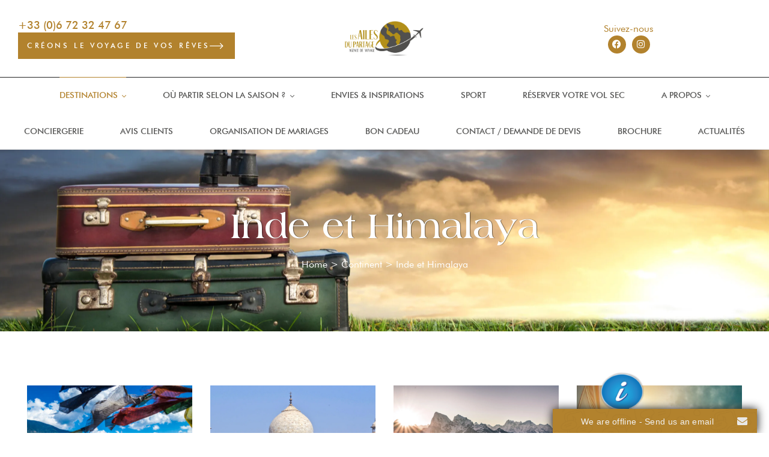

--- FILE ---
content_type: text/html; charset=UTF-8
request_url: https://www.voyages-solidaires.com/continent/inde-et-himalaya/
body_size: 25217
content:
<!DOCTYPE html>
<html lang="fr-FR">
<head>
	<meta charset="UTF-8">
	<meta name="viewport" content="width=device-width, initial-scale=1.0, viewport-fit=cover" />		<meta name='robots' content='index, follow, max-image-preview:large, max-snippet:-1, max-video-preview:-1' />
<link rel="dns-prefetch" href="//fonts.googleapis.com">
<link rel="dns-prefetch" href="//s.w.org">
<link rel="preload" href="https://www.voyages-solidaires.com/wp-content/themes/seasona/assets/fonts/icons/seasona-icon-1.2.6.woff2" as="font" crossorigin>

	<!-- This site is optimized with the Yoast SEO plugin v26.8 - https://yoast.com/product/yoast-seo-wordpress/ -->
	<title>Inde et Himalaya - Les Ailes du Partage - Voyages Solidaires</title>
	<link rel="canonical" href="https://www.voyages-solidaires.com/continent/inde-et-himalaya/" />
	<meta property="og:locale" content="fr_FR" />
	<meta property="og:type" content="article" />
	<meta property="og:title" content="Inde et Himalaya - Les Ailes du Partage - Voyages Solidaires" />
	<meta property="og:description" content="Bhoutan En savoir plus Inde En savoir plus Népal En savoir plus Sri Lanka En savoir plus Bangladesh En savoir plus" />
	<meta property="og:url" content="https://www.voyages-solidaires.com/continent/inde-et-himalaya/" />
	<meta property="og:site_name" content="Les Ailes du Partage - Voyages Solidaires" />
	<meta property="article:publisher" content="https://www.facebook.com/lesailesdupartage17/" />
	<meta property="article:modified_time" content="2025-12-16T08:30:41+00:00" />
	<meta name="twitter:card" content="summary_large_image" />
	<meta name="twitter:label1" content="Durée de lecture estimée" />
	<meta name="twitter:data1" content="1 minute" />
	<script type="application/ld+json" class="yoast-schema-graph">{"@context":"https://schema.org","@graph":[{"@type":"WebPage","@id":"https://www.voyages-solidaires.com/continent/inde-et-himalaya/","url":"https://www.voyages-solidaires.com/continent/inde-et-himalaya/","name":"Inde et Himalaya - Les Ailes du Partage - Voyages Solidaires","isPartOf":{"@id":"https://www.voyages-solidaires.com/#website"},"datePublished":"2022-08-16T11:37:20+00:00","dateModified":"2025-12-16T08:30:41+00:00","breadcrumb":{"@id":"https://www.voyages-solidaires.com/continent/inde-et-himalaya/#breadcrumb"},"inLanguage":"fr-FR","potentialAction":[{"@type":"ReadAction","target":["https://www.voyages-solidaires.com/continent/inde-et-himalaya/"]}]},{"@type":"BreadcrumbList","@id":"https://www.voyages-solidaires.com/continent/inde-et-himalaya/#breadcrumb","itemListElement":[{"@type":"ListItem","position":1,"name":"Continent","item":"https://www.voyages-solidaires.com/continent/"},{"@type":"ListItem","position":2,"name":"Inde et Himalaya"}]},{"@type":"WebSite","@id":"https://www.voyages-solidaires.com/#website","url":"https://www.voyages-solidaires.com/","name":"Les Ailes du Partage - Voyages Solidaires","description":"Voyagez autrement avec le tourisme équitable et solidaire !","publisher":{"@id":"https://www.voyages-solidaires.com/#organization"},"potentialAction":[{"@type":"SearchAction","target":{"@type":"EntryPoint","urlTemplate":"https://www.voyages-solidaires.com/?s={search_term_string}"},"query-input":{"@type":"PropertyValueSpecification","valueRequired":true,"valueName":"search_term_string"}}],"inLanguage":"fr-FR"},{"@type":"Organization","@id":"https://www.voyages-solidaires.com/#organization","name":"Les Ailes du Partage - Voyages Solidaires","url":"https://www.voyages-solidaires.com/","logo":{"@type":"ImageObject","inLanguage":"fr-FR","@id":"https://www.voyages-solidaires.com/#/schema/logo/image/","url":"https://i0.wp.com/www.voyages-solidaires.com/wp-content/uploads/2022/08/logo-les-ailes-du-partage-2018.png?fit=2126%2C945&ssl=1","contentUrl":"https://i0.wp.com/www.voyages-solidaires.com/wp-content/uploads/2022/08/logo-les-ailes-du-partage-2018.png?fit=2126%2C945&ssl=1","width":2126,"height":945,"caption":"Les Ailes du Partage - Voyages Solidaires"},"image":{"@id":"https://www.voyages-solidaires.com/#/schema/logo/image/"},"sameAs":["https://www.facebook.com/lesailesdupartage17/"]}]}</script>
	<!-- / Yoast SEO plugin. -->


<link rel='dns-prefetch' href='//stats.wp.com' />
<link rel='preconnect' href='//i0.wp.com' />
<link rel="alternate" type="application/rss+xml" title="Les Ailes du Partage - Voyages Solidaires &raquo; Flux" href="https://www.voyages-solidaires.com/feed/" />
<link rel="alternate" type="application/rss+xml" title="Les Ailes du Partage - Voyages Solidaires &raquo; Flux des commentaires" href="https://www.voyages-solidaires.com/comments/feed/" />
<link rel="alternate" title="oEmbed (JSON)" type="application/json+oembed" href="https://www.voyages-solidaires.com/wp-json/oembed/1.0/embed?url=https%3A%2F%2Fwww.voyages-solidaires.com%2Fcontinent%2Finde-et-himalaya%2F" />
<link rel="alternate" title="oEmbed (XML)" type="text/xml+oembed" href="https://www.voyages-solidaires.com/wp-json/oembed/1.0/embed?url=https%3A%2F%2Fwww.voyages-solidaires.com%2Fcontinent%2Finde-et-himalaya%2F&#038;format=xml" />
<style id='wp-img-auto-sizes-contain-inline-css' type='text/css'>
img:is([sizes=auto i],[sizes^="auto," i]){contain-intrinsic-size:3000px 1500px}
/*# sourceURL=wp-img-auto-sizes-contain-inline-css */
</style>
<link rel='stylesheet' id='font-awesome-5-all-css' href='https://www.voyages-solidaires.com/wp-content/plugins/elementor/assets/lib/font-awesome/css/all.min.css?ver=3.35.0' type='text/css' media='all' />
<link rel='stylesheet' id='font-awesome-4-shim-css' href='https://www.voyages-solidaires.com/wp-content/plugins/elementor/assets/lib/font-awesome/css/v4-shims.min.css?ver=3.35.0' type='text/css' media='all' />
<style id='wp-emoji-styles-inline-css' type='text/css'>

	img.wp-smiley, img.emoji {
		display: inline !important;
		border: none !important;
		box-shadow: none !important;
		height: 1em !important;
		width: 1em !important;
		margin: 0 0.07em !important;
		vertical-align: -0.1em !important;
		background: none !important;
		padding: 0 !important;
	}
/*# sourceURL=wp-emoji-styles-inline-css */
</style>
<style id='classic-theme-styles-inline-css' type='text/css'>
/*! This file is auto-generated */
.wp-block-button__link{color:#fff;background-color:#32373c;border-radius:9999px;box-shadow:none;text-decoration:none;padding:calc(.667em + 2px) calc(1.333em + 2px);font-size:1.125em}.wp-block-file__button{background:#32373c;color:#fff;text-decoration:none}
/*# sourceURL=/wp-includes/css/classic-themes.min.css */
</style>
<link rel='stylesheet' id='mediaelement-css' href='https://www.voyages-solidaires.com/wp-includes/js/mediaelement/mediaelementplayer-legacy.min.css?ver=4.2.17' type='text/css' media='all' />
<link rel='stylesheet' id='wp-mediaelement-css' href='https://www.voyages-solidaires.com/wp-includes/js/mediaelement/wp-mediaelement.min.css?ver=6.9' type='text/css' media='all' />
<style id='jetpack-sharing-buttons-style-inline-css' type='text/css'>
.jetpack-sharing-buttons__services-list{display:flex;flex-direction:row;flex-wrap:wrap;gap:0;list-style-type:none;margin:5px;padding:0}.jetpack-sharing-buttons__services-list.has-small-icon-size{font-size:12px}.jetpack-sharing-buttons__services-list.has-normal-icon-size{font-size:16px}.jetpack-sharing-buttons__services-list.has-large-icon-size{font-size:24px}.jetpack-sharing-buttons__services-list.has-huge-icon-size{font-size:36px}@media print{.jetpack-sharing-buttons__services-list{display:none!important}}.editor-styles-wrapper .wp-block-jetpack-sharing-buttons{gap:0;padding-inline-start:0}ul.jetpack-sharing-buttons__services-list.has-background{padding:1.25em 2.375em}
/*# sourceURL=https://www.voyages-solidaires.com/wp-content/plugins/jetpack/_inc/blocks/sharing-buttons/view.css */
</style>
<link rel='stylesheet' id='seasona-gutenberg-blocks-css' href='https://www.voyages-solidaires.com/wp-content/themes/seasona/assets/css/base/gutenberg-blocks.css?ver=1.2.6' type='text/css' media='all' />
<style id='global-styles-inline-css' type='text/css'>
:root{--wp--preset--aspect-ratio--square: 1;--wp--preset--aspect-ratio--4-3: 4/3;--wp--preset--aspect-ratio--3-4: 3/4;--wp--preset--aspect-ratio--3-2: 3/2;--wp--preset--aspect-ratio--2-3: 2/3;--wp--preset--aspect-ratio--16-9: 16/9;--wp--preset--aspect-ratio--9-16: 9/16;--wp--preset--color--black: #000000;--wp--preset--color--cyan-bluish-gray: #abb8c3;--wp--preset--color--white: #ffffff;--wp--preset--color--pale-pink: #f78da7;--wp--preset--color--vivid-red: #cf2e2e;--wp--preset--color--luminous-vivid-orange: #ff6900;--wp--preset--color--luminous-vivid-amber: #fcb900;--wp--preset--color--light-green-cyan: #7bdcb5;--wp--preset--color--vivid-green-cyan: #00d084;--wp--preset--color--pale-cyan-blue: #8ed1fc;--wp--preset--color--vivid-cyan-blue: #0693e3;--wp--preset--color--vivid-purple: #9b51e0;--wp--preset--gradient--vivid-cyan-blue-to-vivid-purple: linear-gradient(135deg,rgb(6,147,227) 0%,rgb(155,81,224) 100%);--wp--preset--gradient--light-green-cyan-to-vivid-green-cyan: linear-gradient(135deg,rgb(122,220,180) 0%,rgb(0,208,130) 100%);--wp--preset--gradient--luminous-vivid-amber-to-luminous-vivid-orange: linear-gradient(135deg,rgb(252,185,0) 0%,rgb(255,105,0) 100%);--wp--preset--gradient--luminous-vivid-orange-to-vivid-red: linear-gradient(135deg,rgb(255,105,0) 0%,rgb(207,46,46) 100%);--wp--preset--gradient--very-light-gray-to-cyan-bluish-gray: linear-gradient(135deg,rgb(238,238,238) 0%,rgb(169,184,195) 100%);--wp--preset--gradient--cool-to-warm-spectrum: linear-gradient(135deg,rgb(74,234,220) 0%,rgb(151,120,209) 20%,rgb(207,42,186) 40%,rgb(238,44,130) 60%,rgb(251,105,98) 80%,rgb(254,248,76) 100%);--wp--preset--gradient--blush-light-purple: linear-gradient(135deg,rgb(255,206,236) 0%,rgb(152,150,240) 100%);--wp--preset--gradient--blush-bordeaux: linear-gradient(135deg,rgb(254,205,165) 0%,rgb(254,45,45) 50%,rgb(107,0,62) 100%);--wp--preset--gradient--luminous-dusk: linear-gradient(135deg,rgb(255,203,112) 0%,rgb(199,81,192) 50%,rgb(65,88,208) 100%);--wp--preset--gradient--pale-ocean: linear-gradient(135deg,rgb(255,245,203) 0%,rgb(182,227,212) 50%,rgb(51,167,181) 100%);--wp--preset--gradient--electric-grass: linear-gradient(135deg,rgb(202,248,128) 0%,rgb(113,206,126) 100%);--wp--preset--gradient--midnight: linear-gradient(135deg,rgb(2,3,129) 0%,rgb(40,116,252) 100%);--wp--preset--font-size--small: 14px;--wp--preset--font-size--medium: 23px;--wp--preset--font-size--large: 26px;--wp--preset--font-size--x-large: 42px;--wp--preset--font-size--normal: 16px;--wp--preset--font-size--huge: 37px;--wp--preset--spacing--20: 0.44rem;--wp--preset--spacing--30: 0.67rem;--wp--preset--spacing--40: 1rem;--wp--preset--spacing--50: 1.5rem;--wp--preset--spacing--60: 2.25rem;--wp--preset--spacing--70: 3.38rem;--wp--preset--spacing--80: 5.06rem;--wp--preset--shadow--natural: 6px 6px 9px rgba(0, 0, 0, 0.2);--wp--preset--shadow--deep: 12px 12px 50px rgba(0, 0, 0, 0.4);--wp--preset--shadow--sharp: 6px 6px 0px rgba(0, 0, 0, 0.2);--wp--preset--shadow--outlined: 6px 6px 0px -3px rgb(255, 255, 255), 6px 6px rgb(0, 0, 0);--wp--preset--shadow--crisp: 6px 6px 0px rgb(0, 0, 0);}:where(.is-layout-flex){gap: 0.5em;}:where(.is-layout-grid){gap: 0.5em;}body .is-layout-flex{display: flex;}.is-layout-flex{flex-wrap: wrap;align-items: center;}.is-layout-flex > :is(*, div){margin: 0;}body .is-layout-grid{display: grid;}.is-layout-grid > :is(*, div){margin: 0;}:where(.wp-block-columns.is-layout-flex){gap: 2em;}:where(.wp-block-columns.is-layout-grid){gap: 2em;}:where(.wp-block-post-template.is-layout-flex){gap: 1.25em;}:where(.wp-block-post-template.is-layout-grid){gap: 1.25em;}.has-black-color{color: var(--wp--preset--color--black) !important;}.has-cyan-bluish-gray-color{color: var(--wp--preset--color--cyan-bluish-gray) !important;}.has-white-color{color: var(--wp--preset--color--white) !important;}.has-pale-pink-color{color: var(--wp--preset--color--pale-pink) !important;}.has-vivid-red-color{color: var(--wp--preset--color--vivid-red) !important;}.has-luminous-vivid-orange-color{color: var(--wp--preset--color--luminous-vivid-orange) !important;}.has-luminous-vivid-amber-color{color: var(--wp--preset--color--luminous-vivid-amber) !important;}.has-light-green-cyan-color{color: var(--wp--preset--color--light-green-cyan) !important;}.has-vivid-green-cyan-color{color: var(--wp--preset--color--vivid-green-cyan) !important;}.has-pale-cyan-blue-color{color: var(--wp--preset--color--pale-cyan-blue) !important;}.has-vivid-cyan-blue-color{color: var(--wp--preset--color--vivid-cyan-blue) !important;}.has-vivid-purple-color{color: var(--wp--preset--color--vivid-purple) !important;}.has-black-background-color{background-color: var(--wp--preset--color--black) !important;}.has-cyan-bluish-gray-background-color{background-color: var(--wp--preset--color--cyan-bluish-gray) !important;}.has-white-background-color{background-color: var(--wp--preset--color--white) !important;}.has-pale-pink-background-color{background-color: var(--wp--preset--color--pale-pink) !important;}.has-vivid-red-background-color{background-color: var(--wp--preset--color--vivid-red) !important;}.has-luminous-vivid-orange-background-color{background-color: var(--wp--preset--color--luminous-vivid-orange) !important;}.has-luminous-vivid-amber-background-color{background-color: var(--wp--preset--color--luminous-vivid-amber) !important;}.has-light-green-cyan-background-color{background-color: var(--wp--preset--color--light-green-cyan) !important;}.has-vivid-green-cyan-background-color{background-color: var(--wp--preset--color--vivid-green-cyan) !important;}.has-pale-cyan-blue-background-color{background-color: var(--wp--preset--color--pale-cyan-blue) !important;}.has-vivid-cyan-blue-background-color{background-color: var(--wp--preset--color--vivid-cyan-blue) !important;}.has-vivid-purple-background-color{background-color: var(--wp--preset--color--vivid-purple) !important;}.has-black-border-color{border-color: var(--wp--preset--color--black) !important;}.has-cyan-bluish-gray-border-color{border-color: var(--wp--preset--color--cyan-bluish-gray) !important;}.has-white-border-color{border-color: var(--wp--preset--color--white) !important;}.has-pale-pink-border-color{border-color: var(--wp--preset--color--pale-pink) !important;}.has-vivid-red-border-color{border-color: var(--wp--preset--color--vivid-red) !important;}.has-luminous-vivid-orange-border-color{border-color: var(--wp--preset--color--luminous-vivid-orange) !important;}.has-luminous-vivid-amber-border-color{border-color: var(--wp--preset--color--luminous-vivid-amber) !important;}.has-light-green-cyan-border-color{border-color: var(--wp--preset--color--light-green-cyan) !important;}.has-vivid-green-cyan-border-color{border-color: var(--wp--preset--color--vivid-green-cyan) !important;}.has-pale-cyan-blue-border-color{border-color: var(--wp--preset--color--pale-cyan-blue) !important;}.has-vivid-cyan-blue-border-color{border-color: var(--wp--preset--color--vivid-cyan-blue) !important;}.has-vivid-purple-border-color{border-color: var(--wp--preset--color--vivid-purple) !important;}.has-vivid-cyan-blue-to-vivid-purple-gradient-background{background: var(--wp--preset--gradient--vivid-cyan-blue-to-vivid-purple) !important;}.has-light-green-cyan-to-vivid-green-cyan-gradient-background{background: var(--wp--preset--gradient--light-green-cyan-to-vivid-green-cyan) !important;}.has-luminous-vivid-amber-to-luminous-vivid-orange-gradient-background{background: var(--wp--preset--gradient--luminous-vivid-amber-to-luminous-vivid-orange) !important;}.has-luminous-vivid-orange-to-vivid-red-gradient-background{background: var(--wp--preset--gradient--luminous-vivid-orange-to-vivid-red) !important;}.has-very-light-gray-to-cyan-bluish-gray-gradient-background{background: var(--wp--preset--gradient--very-light-gray-to-cyan-bluish-gray) !important;}.has-cool-to-warm-spectrum-gradient-background{background: var(--wp--preset--gradient--cool-to-warm-spectrum) !important;}.has-blush-light-purple-gradient-background{background: var(--wp--preset--gradient--blush-light-purple) !important;}.has-blush-bordeaux-gradient-background{background: var(--wp--preset--gradient--blush-bordeaux) !important;}.has-luminous-dusk-gradient-background{background: var(--wp--preset--gradient--luminous-dusk) !important;}.has-pale-ocean-gradient-background{background: var(--wp--preset--gradient--pale-ocean) !important;}.has-electric-grass-gradient-background{background: var(--wp--preset--gradient--electric-grass) !important;}.has-midnight-gradient-background{background: var(--wp--preset--gradient--midnight) !important;}.has-small-font-size{font-size: var(--wp--preset--font-size--small) !important;}.has-medium-font-size{font-size: var(--wp--preset--font-size--medium) !important;}.has-large-font-size{font-size: var(--wp--preset--font-size--large) !important;}.has-x-large-font-size{font-size: var(--wp--preset--font-size--x-large) !important;}
:where(.wp-block-post-template.is-layout-flex){gap: 1.25em;}:where(.wp-block-post-template.is-layout-grid){gap: 1.25em;}
:where(.wp-block-term-template.is-layout-flex){gap: 1.25em;}:where(.wp-block-term-template.is-layout-grid){gap: 1.25em;}
:where(.wp-block-columns.is-layout-flex){gap: 2em;}:where(.wp-block-columns.is-layout-grid){gap: 2em;}
:root :where(.wp-block-pullquote){font-size: 1.5em;line-height: 1.6;}
/*# sourceURL=global-styles-inline-css */
</style>
<link rel='stylesheet' id='cute-alert-css' href='https://www.voyages-solidaires.com/wp-content/plugins/metform/public/assets/lib/cute-alert/style.css?ver=4.1.2' type='text/css' media='all' />
<link rel='stylesheet' id='text-editor-style-css' href='https://www.voyages-solidaires.com/wp-content/plugins/metform/public/assets/css/text-editor.css?ver=4.1.2' type='text/css' media='all' />
<link rel='stylesheet' id='seasona-style-css' href='https://www.voyages-solidaires.com/wp-content/themes/seasona/style.css?ver=1.2.6' type='text/css' media='all' />
<style id='seasona-style-inline-css' type='text/css'>
body{--primary:#B2822D;--primary_hover:#c5965a;--text:#575756;--text_lighter:#8F8F8F;--accent:#575756;--lighter:#F7F8F2;--border:#E3E3E3;}
@media(max-width:1366px){body.theme-seasona [data-elementor-columns-laptop="1"] .column-item{flex: 0 0 100%; max-width: 100%;}body.theme-seasona [data-elementor-columns-laptop="2"] .column-item{flex: 0 0 50%; max-width: 50%;}body.theme-seasona [data-elementor-columns-laptop="3"] .column-item{flex: 0 0 33.3333333333%; max-width: 33.3333333333%;}body.theme-seasona [data-elementor-columns-laptop="4"] .column-item{flex: 0 0 25%; max-width: 25%;}body.theme-seasona [data-elementor-columns-laptop="5"] .column-item{flex: 0 0 20%; max-width: 20%;}body.theme-seasona [data-elementor-columns-laptop="6"] .column-item{flex: 0 0 16.6666666667%; max-width: 16.6666666667%;}body.theme-seasona [data-elementor-columns-laptop="7"] .column-item{flex: 0 0 14.2857142857%; max-width: 14.2857142857%;}body.theme-seasona [data-elementor-columns-laptop="8"] .column-item{flex: 0 0 12.5%; max-width: 12.5%;}}@media(max-width:1200px){body.theme-seasona [data-elementor-columns-tablet-extra="1"] .column-item{flex: 0 0 100%; max-width: 100%;}body.theme-seasona [data-elementor-columns-tablet-extra="2"] .column-item{flex: 0 0 50%; max-width: 50%;}body.theme-seasona [data-elementor-columns-tablet-extra="3"] .column-item{flex: 0 0 33.3333333333%; max-width: 33.3333333333%;}body.theme-seasona [data-elementor-columns-tablet-extra="4"] .column-item{flex: 0 0 25%; max-width: 25%;}body.theme-seasona [data-elementor-columns-tablet-extra="5"] .column-item{flex: 0 0 20%; max-width: 20%;}body.theme-seasona [data-elementor-columns-tablet-extra="6"] .column-item{flex: 0 0 16.6666666667%; max-width: 16.6666666667%;}body.theme-seasona [data-elementor-columns-tablet-extra="7"] .column-item{flex: 0 0 14.2857142857%; max-width: 14.2857142857%;}body.theme-seasona [data-elementor-columns-tablet-extra="8"] .column-item{flex: 0 0 12.5%; max-width: 12.5%;}}@media(max-width:1024px){body.theme-seasona [data-elementor-columns-tablet="1"] .column-item{flex: 0 0 100%; max-width: 100%;}body.theme-seasona [data-elementor-columns-tablet="2"] .column-item{flex: 0 0 50%; max-width: 50%;}body.theme-seasona [data-elementor-columns-tablet="3"] .column-item{flex: 0 0 33.3333333333%; max-width: 33.3333333333%;}body.theme-seasona [data-elementor-columns-tablet="4"] .column-item{flex: 0 0 25%; max-width: 25%;}body.theme-seasona [data-elementor-columns-tablet="5"] .column-item{flex: 0 0 20%; max-width: 20%;}body.theme-seasona [data-elementor-columns-tablet="6"] .column-item{flex: 0 0 16.6666666667%; max-width: 16.6666666667%;}body.theme-seasona [data-elementor-columns-tablet="7"] .column-item{flex: 0 0 14.2857142857%; max-width: 14.2857142857%;}body.theme-seasona [data-elementor-columns-tablet="8"] .column-item{flex: 0 0 12.5%; max-width: 12.5%;}}@media(max-width:880px){body.theme-seasona [data-elementor-columns-mobile-extra="1"] .column-item{flex: 0 0 100%; max-width: 100%;}body.theme-seasona [data-elementor-columns-mobile-extra="2"] .column-item{flex: 0 0 50%; max-width: 50%;}body.theme-seasona [data-elementor-columns-mobile-extra="3"] .column-item{flex: 0 0 33.3333333333%; max-width: 33.3333333333%;}body.theme-seasona [data-elementor-columns-mobile-extra="4"] .column-item{flex: 0 0 25%; max-width: 25%;}body.theme-seasona [data-elementor-columns-mobile-extra="5"] .column-item{flex: 0 0 20%; max-width: 20%;}body.theme-seasona [data-elementor-columns-mobile-extra="6"] .column-item{flex: 0 0 16.6666666667%; max-width: 16.6666666667%;}body.theme-seasona [data-elementor-columns-mobile-extra="7"] .column-item{flex: 0 0 14.2857142857%; max-width: 14.2857142857%;}body.theme-seasona [data-elementor-columns-mobile-extra="8"] .column-item{flex: 0 0 12.5%; max-width: 12.5%;}}@media(max-width:767px){body.theme-seasona [data-elementor-columns-mobile="1"] .column-item{flex: 0 0 100%; max-width: 100%;}body.theme-seasona [data-elementor-columns-mobile="2"] .column-item{flex: 0 0 50%; max-width: 50%;}body.theme-seasona [data-elementor-columns-mobile="3"] .column-item{flex: 0 0 33.3333333333%; max-width: 33.3333333333%;}body.theme-seasona [data-elementor-columns-mobile="4"] .column-item{flex: 0 0 25%; max-width: 25%;}body.theme-seasona [data-elementor-columns-mobile="5"] .column-item{flex: 0 0 20%; max-width: 20%;}body.theme-seasona [data-elementor-columns-mobile="6"] .column-item{flex: 0 0 16.6666666667%; max-width: 16.6666666667%;}body.theme-seasona [data-elementor-columns-mobile="7"] .column-item{flex: 0 0 14.2857142857%; max-width: 14.2857142857%;}body.theme-seasona [data-elementor-columns-mobile="8"] .column-item{flex: 0 0 12.5%; max-width: 12.5%;}}
/*# sourceURL=seasona-style-inline-css */
</style>
<link rel='stylesheet' id='elementor-frontend-css' href='https://www.voyages-solidaires.com/wp-content/uploads/elementor/css/custom-frontend.min.css?ver=1770091396' type='text/css' media='all' />
<link rel='stylesheet' id='elementor-post-18-css' href='https://www.voyages-solidaires.com/wp-content/uploads/elementor/css/post-18.css?ver=1770091396' type='text/css' media='all' />
<link rel='stylesheet' id='widget-icon-list-css' href='https://www.voyages-solidaires.com/wp-content/uploads/elementor/css/custom-widget-icon-list.min.css?ver=1770091396' type='text/css' media='all' />
<link rel='stylesheet' id='e-animation-buzz-out-css' href='https://www.voyages-solidaires.com/wp-content/plugins/elementor/assets/lib/animations/styles/e-animation-buzz-out.min.css?ver=3.35.0' type='text/css' media='all' />
<link rel='stylesheet' id='e-animation-bounceIn-css' href='https://www.voyages-solidaires.com/wp-content/plugins/elementor/assets/lib/animations/styles/bounceIn.min.css?ver=3.35.0' type='text/css' media='all' />
<link rel='stylesheet' id='widget-image-css' href='https://www.voyages-solidaires.com/wp-content/plugins/elementor/assets/css/widget-image.min.css?ver=3.35.0' type='text/css' media='all' />
<link rel='stylesheet' id='widget-heading-css' href='https://www.voyages-solidaires.com/wp-content/plugins/elementor/assets/css/widget-heading.min.css?ver=3.35.0' type='text/css' media='all' />
<link rel='stylesheet' id='widget-social-icons-css' href='https://www.voyages-solidaires.com/wp-content/plugins/elementor/assets/css/widget-social-icons.min.css?ver=3.35.0' type='text/css' media='all' />
<link rel='stylesheet' id='e-apple-webkit-css' href='https://www.voyages-solidaires.com/wp-content/uploads/elementor/css/custom-apple-webkit.min.css?ver=1770091396' type='text/css' media='all' />
<link rel='stylesheet' id='widget-divider-css' href='https://www.voyages-solidaires.com/wp-content/plugins/elementor/assets/css/widget-divider.min.css?ver=3.35.0' type='text/css' media='all' />
<link rel='stylesheet' id='e-sticky-css' href='https://www.voyages-solidaires.com/wp-content/plugins/elementor-pro/assets/css/modules/sticky.min.css?ver=3.29.2' type='text/css' media='all' />
<link rel='stylesheet' id='e-motion-fx-css' href='https://www.voyages-solidaires.com/wp-content/plugins/elementor-pro/assets/css/modules/motion-fx.min.css?ver=3.29.2' type='text/css' media='all' />
<link rel='stylesheet' id='widget-form-css' href='https://www.voyages-solidaires.com/wp-content/plugins/elementor-pro/assets/css/widget-form.min.css?ver=3.29.2' type='text/css' media='all' />
<link rel='stylesheet' id='widget-image-gallery-css' href='https://www.voyages-solidaires.com/wp-content/uploads/elementor/css/custom-widget-image-gallery.min.css?ver=1770091396' type='text/css' media='all' />
<link rel='stylesheet' id='elementor-icons-css' href='https://www.voyages-solidaires.com/wp-content/plugins/elementor/assets/lib/eicons/css/elementor-icons.min.css?ver=5.47.0' type='text/css' media='all' />
<link rel='stylesheet' id='widget-call-to-action-css' href='https://www.voyages-solidaires.com/wp-content/uploads/elementor/css/custom-pro-widget-call-to-action.min.css?ver=1770091396' type='text/css' media='all' />
<link rel='stylesheet' id='e-transitions-css' href='https://www.voyages-solidaires.com/wp-content/plugins/elementor-pro/assets/css/conditionals/transitions.min.css?ver=3.29.2' type='text/css' media='all' />
<link rel='stylesheet' id='elementor-post-7867-css' href='https://www.voyages-solidaires.com/wp-content/uploads/elementor/css/post-7867.css?ver=1770091596' type='text/css' media='all' />
<link rel='stylesheet' id='elementor-post-702-css' href='https://www.voyages-solidaires.com/wp-content/uploads/elementor/css/post-702.css?ver=1770091396' type='text/css' media='all' />
<link rel='stylesheet' id='elementor-post-859-css' href='https://www.voyages-solidaires.com/wp-content/uploads/elementor/css/post-859.css?ver=1770091396' type='text/css' media='all' />
<link rel='stylesheet' id='seasona-elementor-css' href='https://www.voyages-solidaires.com/wp-content/themes/seasona/assets/css/base/elementor.css?ver=1.2.6' type='text/css' media='all' />
<link rel='stylesheet' id='seasona-child-style-css' href='https://www.voyages-solidaires.com/wp-content/themes/seasona-child/style.css?ver=1.1.4' type='text/css' media='all' />
<link rel='stylesheet' id='elementor-icons-shared-0-css' href='https://www.voyages-solidaires.com/wp-content/plugins/elementor/assets/lib/font-awesome/css/fontawesome.min.css?ver=5.15.3' type='text/css' media='all' />
<link rel='stylesheet' id='elementor-icons-fa-brands-css' href='https://www.voyages-solidaires.com/wp-content/plugins/elementor/assets/lib/font-awesome/css/brands.min.css?ver=5.15.3' type='text/css' media='all' />
<script type="text/javascript" src="https://www.voyages-solidaires.com/wp-content/plugins/elementor/assets/lib/font-awesome/js/v4-shims.min.js?ver=3.35.0" id="font-awesome-4-shim-js"></script>
<script type="text/javascript" src="https://www.voyages-solidaires.com/wp-content/plugins/svg-support/vendor/DOMPurify/DOMPurify.min.js?ver=2.5.8" id="bodhi-dompurify-library-js"></script>
<script type="text/javascript" src="https://www.voyages-solidaires.com/wp-includes/js/jquery/jquery.min.js?ver=3.7.1" id="jquery-core-js"></script>
<script type="text/javascript" src="https://www.voyages-solidaires.com/wp-includes/js/jquery/jquery-migrate.min.js?ver=3.4.1" id="jquery-migrate-js"></script>
<script type="text/javascript" id="3d-flip-book-client-locale-loader-js-extra">
/* <![CDATA[ */
var FB3D_CLIENT_LOCALE = {"ajaxurl":"https://www.voyages-solidaires.com/wp-admin/admin-ajax.php","dictionary":{"Table of contents":"Table of contents","Close":"Close","Bookmarks":"Bookmarks","Thumbnails":"Thumbnails","Search":"Search","Share":"Share","Facebook":"Facebook","Twitter":"Twitter","Email":"Email","Play":"Play","Previous page":"Previous page","Next page":"Next page","Zoom in":"Zoom in","Zoom out":"Zoom out","Fit view":"Fit view","Auto play":"Auto play","Full screen":"Full screen","More":"More","Smart pan":"Smart pan","Single page":"Single page","Sounds":"Sounds","Stats":"Stats","Print":"Print","Download":"Download","Goto first page":"Goto first page","Goto last page":"Goto last page"},"images":"https://www.voyages-solidaires.com/wp-content/plugins/interactive-3d-flipbook-powered-physics-engine/assets/images/","jsData":{"urls":[],"posts":{"ids_mis":[],"ids":[]},"pages":[],"firstPages":[],"bookCtrlProps":[],"bookTemplates":[]},"key":"3d-flip-book","pdfJS":{"pdfJsLib":"https://www.voyages-solidaires.com/wp-content/plugins/interactive-3d-flipbook-powered-physics-engine/assets/js/pdf.min.js?ver=4.3.136","pdfJsWorker":"https://www.voyages-solidaires.com/wp-content/plugins/interactive-3d-flipbook-powered-physics-engine/assets/js/pdf.worker.js?ver=4.3.136","stablePdfJsLib":"https://www.voyages-solidaires.com/wp-content/plugins/interactive-3d-flipbook-powered-physics-engine/assets/js/stable/pdf.min.js?ver=2.5.207","stablePdfJsWorker":"https://www.voyages-solidaires.com/wp-content/plugins/interactive-3d-flipbook-powered-physics-engine/assets/js/stable/pdf.worker.js?ver=2.5.207","pdfJsCMapUrl":"https://www.voyages-solidaires.com/wp-content/plugins/interactive-3d-flipbook-powered-physics-engine/assets/cmaps/"},"cacheurl":"https://www.voyages-solidaires.com/wp-content/uploads/3d-flip-book/cache/","pluginsurl":"https://www.voyages-solidaires.com/wp-content/plugins/","pluginurl":"https://www.voyages-solidaires.com/wp-content/plugins/interactive-3d-flipbook-powered-physics-engine/","thumbnailSize":{"width":"150","height":"150"},"version":"1.16.17"};
//# sourceURL=3d-flip-book-client-locale-loader-js-extra
/* ]]> */
</script>
<script type="text/javascript" src="https://www.voyages-solidaires.com/wp-content/plugins/interactive-3d-flipbook-powered-physics-engine/assets/js/client-locale-loader.js?ver=1.16.17" id="3d-flip-book-client-locale-loader-js" async="async" data-wp-strategy="async"></script>
<script type="text/javascript" id="bodhi_svg_inline-js-extra">
/* <![CDATA[ */
var svgSettings = {"skipNested":""};
//# sourceURL=bodhi_svg_inline-js-extra
/* ]]> */
</script>
<script type="text/javascript" src="https://www.voyages-solidaires.com/wp-content/plugins/svg-support/js/min/svgs-inline-min.js" id="bodhi_svg_inline-js"></script>
<script type="text/javascript" id="bodhi_svg_inline-js-after">
/* <![CDATA[ */
cssTarget={"Bodhi":"img.style-svg","ForceInlineSVG":"style-svg"};ForceInlineSVGActive="false";frontSanitizationEnabled="on";
//# sourceURL=bodhi_svg_inline-js-after
/* ]]> */
</script>
<link rel="https://api.w.org/" href="https://www.voyages-solidaires.com/wp-json/" /><link rel="alternate" title="JSON" type="application/json" href="https://www.voyages-solidaires.com/wp-json/wp/v2/pages/7867" /><link rel="EditURI" type="application/rsd+xml" title="RSD" href="https://www.voyages-solidaires.com/xmlrpc.php?rsd" />
<meta name="generator" content="WordPress 6.9" />
<link rel='shortlink' href='https://www.voyages-solidaires.com/?p=7867' />

		<!-- GA Google Analytics @ https://m0n.co/ga -->
		<script async src="https://www.googletagmanager.com/gtag/js?id=UA-87267959-1"></script>
		<script>
			window.dataLayer = window.dataLayer || [];
			function gtag(){dataLayer.push(arguments);}
			gtag('js', new Date());
			gtag('config', 'UA-87267959-1');
		</script>

	<meta name="ti-site-data" content="[base64]" />	<style>img#wpstats{display:none}</style>
		<meta name="generator" content="Elementor 3.35.0; features: additional_custom_breakpoints; settings: css_print_method-external, google_font-enabled, font_display-auto">
			<style>
				.e-con.e-parent:nth-of-type(n+4):not(.e-lazyloaded):not(.e-no-lazyload),
				.e-con.e-parent:nth-of-type(n+4):not(.e-lazyloaded):not(.e-no-lazyload) * {
					background-image: none !important;
				}
				@media screen and (max-height: 1024px) {
					.e-con.e-parent:nth-of-type(n+3):not(.e-lazyloaded):not(.e-no-lazyload),
					.e-con.e-parent:nth-of-type(n+3):not(.e-lazyloaded):not(.e-no-lazyload) * {
						background-image: none !important;
					}
				}
				@media screen and (max-height: 640px) {
					.e-con.e-parent:nth-of-type(n+2):not(.e-lazyloaded):not(.e-no-lazyload),
					.e-con.e-parent:nth-of-type(n+2):not(.e-lazyloaded):not(.e-no-lazyload) * {
						background-image: none !important;
					}
				}
			</style>
			<!-- Aucune version AMP HTML n&#039;est disponible pour cette URL. --><meta name="generator" content="Powered by Slider Revolution 6.5.25 - responsive, Mobile-Friendly Slider Plugin for WordPress with comfortable drag and drop interface." />
<link rel="icon" href="https://i0.wp.com/www.voyages-solidaires.com/wp-content/uploads/2022/08/favicon.png?fit=32%2C32&#038;ssl=1" sizes="32x32" />
<link rel="icon" href="https://i0.wp.com/www.voyages-solidaires.com/wp-content/uploads/2022/08/favicon.png?fit=128%2C128&#038;ssl=1" sizes="192x192" />
<link rel="apple-touch-icon" href="https://i0.wp.com/www.voyages-solidaires.com/wp-content/uploads/2022/08/favicon.png?fit=128%2C128&#038;ssl=1" />
<meta name="msapplication-TileImage" content="https://i0.wp.com/www.voyages-solidaires.com/wp-content/uploads/2022/08/favicon.png?fit=128%2C128&#038;ssl=1" />
<script>function setREVStartSize(e){
			//window.requestAnimationFrame(function() {
				window.RSIW = window.RSIW===undefined ? window.innerWidth : window.RSIW;
				window.RSIH = window.RSIH===undefined ? window.innerHeight : window.RSIH;
				try {
					var pw = document.getElementById(e.c).parentNode.offsetWidth,
						newh;
					pw = pw===0 || isNaN(pw) || (e.l=="fullwidth" || e.layout=="fullwidth") ? window.RSIW : pw;
					e.tabw = e.tabw===undefined ? 0 : parseInt(e.tabw);
					e.thumbw = e.thumbw===undefined ? 0 : parseInt(e.thumbw);
					e.tabh = e.tabh===undefined ? 0 : parseInt(e.tabh);
					e.thumbh = e.thumbh===undefined ? 0 : parseInt(e.thumbh);
					e.tabhide = e.tabhide===undefined ? 0 : parseInt(e.tabhide);
					e.thumbhide = e.thumbhide===undefined ? 0 : parseInt(e.thumbhide);
					e.mh = e.mh===undefined || e.mh=="" || e.mh==="auto" ? 0 : parseInt(e.mh,0);
					if(e.layout==="fullscreen" || e.l==="fullscreen")
						newh = Math.max(e.mh,window.RSIH);
					else{
						e.gw = Array.isArray(e.gw) ? e.gw : [e.gw];
						for (var i in e.rl) if (e.gw[i]===undefined || e.gw[i]===0) e.gw[i] = e.gw[i-1];
						e.gh = e.el===undefined || e.el==="" || (Array.isArray(e.el) && e.el.length==0)? e.gh : e.el;
						e.gh = Array.isArray(e.gh) ? e.gh : [e.gh];
						for (var i in e.rl) if (e.gh[i]===undefined || e.gh[i]===0) e.gh[i] = e.gh[i-1];
											
						var nl = new Array(e.rl.length),
							ix = 0,
							sl;
						e.tabw = e.tabhide>=pw ? 0 : e.tabw;
						e.thumbw = e.thumbhide>=pw ? 0 : e.thumbw;
						e.tabh = e.tabhide>=pw ? 0 : e.tabh;
						e.thumbh = e.thumbhide>=pw ? 0 : e.thumbh;
						for (var i in e.rl) nl[i] = e.rl[i]<window.RSIW ? 0 : e.rl[i];
						sl = nl[0];
						for (var i in nl) if (sl>nl[i] && nl[i]>0) { sl = nl[i]; ix=i;}
						var m = pw>(e.gw[ix]+e.tabw+e.thumbw) ? 1 : (pw-(e.tabw+e.thumbw)) / (e.gw[ix]);
						newh =  (e.gh[ix] * m) + (e.tabh + e.thumbh);
					}
					var el = document.getElementById(e.c);
					if (el!==null && el) el.style.height = newh+"px";
					el = document.getElementById(e.c+"_wrapper");
					if (el!==null && el) {
						el.style.height = newh+"px";
						el.style.display = "block";
					}
				} catch(e){
					console.log("Failure at Presize of Slider:" + e)
				}
			//});
		  };</script>
		<style type="text/css" id="wp-custom-css">
			.entry-meta, .customize-unpreviewable { display: none; }

.elementor-element-111296c{
	margin: 0 auto;
}

ul {
    list-style-type: none;
		margin : 0;
}

.elementor-element-78adb73{
	display: none;
}		</style>
		</head>
<body class="wp-singular page-template-default page page-id-7867 page-parent page-child parent-pageid-7797 wp-custom-logo wp-embed-responsive wp-theme-seasona wp-child-theme-seasona-child chrome group-blog no-wc-breadcrumb seasona-full-width-content theme-seasona elementor-default elementor-kit-18 elementor-page elementor-page-7867">
    <div id="page" class="hfeed site">
    		<div data-elementor-type="header" data-elementor-id="702" class="elementor elementor-702 elementor-location-header" data-elementor-post-type="elementor_library">
					<div class="elementor-section elementor-top-section elementor-element elementor-element-0a932ae elementor-section-content-middle elementor-section-stretched elementor-hidden-desktop elementor-hidden-laptop elementor-hidden-tablet_extra elementor-section-boxed elementor-section-height-default elementor-section-height-default" data-id="0a932ae" data-element_type="section" data-e-type="section" data-settings="{&quot;stretch_section&quot;:&quot;section-stretched&quot;}">
						<div class="elementor-container elementor-column-gap-no">
					<div class="elementor-column elementor-col-100 elementor-top-column elementor-element elementor-element-2b5423e" data-id="2b5423e" data-element_type="column" data-e-type="column">
			<div class="elementor-widget-wrap elementor-element-populated">
						<div class="elementor-element elementor-element-fc8a766 elementor-widget__width-auto elementor-align-center elementor-icon-list--layout-traditional elementor-list-item-link-full_width elementor-widget elementor-widget-icon-list" data-id="fc8a766" data-element_type="widget" data-e-type="widget" data-widget_type="icon-list.default">
				<div class="elementor-widget-container">
							<ul class="elementor-icon-list-items">
							<li class="elementor-icon-list-item">
											<a href="tel:+33672324767">

												<span class="elementor-icon-list-icon">
							<i aria-hidden="true" class="seasona-icon- seasona-icon-phone-3"></i>						</span>
										<span class="elementor-icon-list-text">+33 (0)6 72 32 47 67</span>
											</a>
									</li>
						</ul>
						</div>
				</div>
				<div class="elementor-element elementor-element-f67c0eb elementor-list-item-link-inline elementor-align-center elementor-widget__width-auto elementor-widget-mobile__width-inherit elementor-icon-list--layout-traditional elementor-widget elementor-widget-icon-list" data-id="f67c0eb" data-element_type="widget" data-e-type="widget" data-widget_type="icon-list.default">
				<div class="elementor-widget-container">
							<ul class="elementor-icon-list-items">
							<li class="elementor-icon-list-item">
											<a href="/contact-demande-de-devis/">

												<span class="elementor-icon-list-icon">
							<i aria-hidden="true" class="seasona-icon- seasona-icon-envelope"></i>						</span>
										<span class="elementor-icon-list-text">lesailesdupartage@gmail.com</span>
											</a>
									</li>
						</ul>
						</div>
				</div>
					</div>
		</div>
					</div>
		</div>
				<div class="elementor-section elementor-top-section elementor-element elementor-element-82eb8c4 elementor-section-height-min-height elementor-section-boxed elementor-section-height-default elementor-section-items-middle" data-id="82eb8c4" data-element_type="section" data-e-type="section">
						<div class="elementor-container elementor-column-gap-no">
					<div class="elementor-column elementor-col-33 elementor-top-column elementor-element elementor-element-9c0a8e8 elementor-hidden-tablet elementor-hidden-mobile elementor-hidden-mobile_extra" data-id="9c0a8e8" data-element_type="column" data-e-type="column">
			<div class="elementor-widget-wrap elementor-element-populated">
						<div class="elementor-element elementor-element-f7b8880 elementor-widget__width-auto elementor-icon-list--layout-traditional elementor-list-item-link-full_width elementor-widget elementor-widget-icon-list" data-id="f7b8880" data-element_type="widget" data-e-type="widget" data-widget_type="icon-list.default">
				<div class="elementor-widget-container">
							<ul class="elementor-icon-list-items">
							<li class="elementor-icon-list-item">
											<a href="tel:+33672324767">

											<span class="elementor-icon-list-text">+33 (0)6 72 32 47 67</span>
											</a>
									</li>
						</ul>
						</div>
				</div>
				<div class="elementor-element elementor-element-63da9c9 elementor-widget__width-auto elementor-align-center elementor-invisible elementor-widget elementor-widget-button" data-id="63da9c9" data-element_type="widget" data-e-type="widget" data-settings="{&quot;_animation&quot;:&quot;bounceIn&quot;}" data-widget_type="button.default">
				<div class="elementor-widget-container">
									<div class="elementor-button-wrapper">
					<a class="elementor-button elementor-button-link elementor-size-xl elementor-animation-buzz-out" href="/creons-le-voyage-de-vos-reves/">
						<span class="elementor-button-content-wrapper">
						<span class="elementor-button-icon">
				<i aria-hidden="true" class="seasona-icon- seasona-icon-long-arrow-right"></i>			</span>
									<span class="elementor-button-text">Créons le voyage de vos rêves</span>
					</span>
					</a>
				</div>
								</div>
				</div>
					</div>
		</div>
				<div class="elementor-column elementor-col-33 elementor-top-column elementor-element elementor-element-aad7bb8" data-id="aad7bb8" data-element_type="column" data-e-type="column">
			<div class="elementor-widget-wrap elementor-element-populated">
						<div class="elementor-element elementor-element-fd27db4 elementor-widget__width-auto elementor-hidden-desktop elementor-hidden-laptop elementor-hidden-tablet_extra elementor-widget elementor-widget-seasona-vertical-menu" data-id="fd27db4" data-element_type="widget" data-e-type="widget" data-widget_type="seasona-vertical-menu.default">
				<div class="elementor-widget-container">
					        <div class="elementor-canvas-menu-wrapper">
                        <a href="#" class="menu-mobile-nav-button">
				<span
                        class="toggle-text screen-reader-text">Menu</span>
                <i class="seasona-icon-bars"></i>
            </a>
                    </div>
        				</div>
				</div>
				<div class="elementor-element elementor-element-458da63 elementor-widget__width-auto elementor-widget elementor-widget-theme-site-logo elementor-widget-image" data-id="458da63" data-element_type="widget" data-e-type="widget" data-widget_type="theme-site-logo.default">
				<div class="elementor-widget-container">
											<a href="https://www.voyages-solidaires.com">
			<img width="2126" height="945" src="https://i0.wp.com/www.voyages-solidaires.com/wp-content/uploads/2022/08/logo-les-ailes-du-partage-2018.png?fit=2126%2C945&amp;ssl=1" class="attachment-full size-full wp-image-7289" alt="" srcset="https://i0.wp.com/www.voyages-solidaires.com/wp-content/uploads/2022/08/logo-les-ailes-du-partage-2018.png?w=2126&amp;ssl=1 2126w, https://i0.wp.com/www.voyages-solidaires.com/wp-content/uploads/2022/08/logo-les-ailes-du-partage-2018.png?resize=300%2C133&amp;ssl=1 300w, https://i0.wp.com/www.voyages-solidaires.com/wp-content/uploads/2022/08/logo-les-ailes-du-partage-2018.png?resize=1024%2C455&amp;ssl=1 1024w, https://i0.wp.com/www.voyages-solidaires.com/wp-content/uploads/2022/08/logo-les-ailes-du-partage-2018.png?resize=768%2C341&amp;ssl=1 768w, https://i0.wp.com/www.voyages-solidaires.com/wp-content/uploads/2022/08/logo-les-ailes-du-partage-2018.png?resize=1536%2C683&amp;ssl=1 1536w, https://i0.wp.com/www.voyages-solidaires.com/wp-content/uploads/2022/08/logo-les-ailes-du-partage-2018.png?resize=2048%2C910&amp;ssl=1 2048w, https://i0.wp.com/www.voyages-solidaires.com/wp-content/uploads/2022/08/logo-les-ailes-du-partage-2018.png?w=1960&amp;ssl=1 1960w" sizes="(max-width: 2126px) 100vw, 2126px" />				</a>
											</div>
				</div>
				<div class="elementor-element elementor-element-78adb73 elementor-widget__width-auto elementor-hidden-desktop elementor-hidden-laptop elementor-hidden-tablet_extra elementor-view-default elementor-widget elementor-widget-icon" data-id="78adb73" data-element_type="widget" data-e-type="widget" data-widget_type="icon.default">
				<div class="elementor-widget-container">
							<div class="elementor-icon-wrapper">
			<a class="elementor-icon" href="https://demo2wpopal.b-cdn.net/seasona/all-items/">
			<i aria-hidden="true" class="seasona-icon- seasona-icon-calendar_2"></i>			</a>
		</div>
						</div>
				</div>
					</div>
		</div>
				<div class="elementor-column elementor-col-33 elementor-top-column elementor-element elementor-element-715dfa0 elementor-hidden-tablet elementor-hidden-mobile elementor-hidden-mobile_extra" data-id="715dfa0" data-element_type="column" data-e-type="column">
			<div class="elementor-widget-wrap elementor-element-populated">
						<div class="elementor-element elementor-element-6707b9b elementor-widget elementor-widget-heading" data-id="6707b9b" data-element_type="widget" data-e-type="widget" data-widget_type="heading.default">
				<div class="elementor-widget-container">
					<p class="elementor-heading-title elementor-size-default">Suivez-nous</p>				</div>
				</div>
				<div class="elementor-element elementor-element-7d7a282 elementor-shape-circle elementor-grid-0 e-grid-align-center elementor-widget elementor-widget-social-icons" data-id="7d7a282" data-element_type="widget" data-e-type="widget" data-widget_type="social-icons.default">
				<div class="elementor-widget-container">
							<div class="elementor-social-icons-wrapper elementor-grid" role="list">
							<span class="elementor-grid-item" role="listitem">
					<a class="elementor-icon elementor-social-icon elementor-social-icon-facebook elementor-repeater-item-d0fe7df" href="https://www.facebook.com/lesailesdupartage17/" target="_blank">
						<span class="elementor-screen-only">Facebook</span>
						<i aria-hidden="true" class="fab fa-facebook"></i>					</a>
				</span>
							<span class="elementor-grid-item" role="listitem">
					<a class="elementor-icon elementor-social-icon elementor-social-icon-instagram elementor-repeater-item-78e5eb7" href="https://www.instagram.com/lesailesdupartage/" target="_blank">
						<span class="elementor-screen-only">Instagram</span>
						<i aria-hidden="true" class="fab fa-instagram"></i>					</a>
				</span>
					</div>
						</div>
				</div>
					</div>
		</div>
					</div>
		</div>
				<div class="elementor-section elementor-top-section elementor-element elementor-element-88eca51 elementor-hidden-tablet elementor-hidden-mobile elementor-hidden-mobile_extra elementor-section-full_width elementor-section-height-default elementor-section-height-default" data-id="88eca51" data-element_type="section" data-e-type="section">
						<div class="elementor-container elementor-column-gap-no">
					<div class="elementor-column elementor-col-100 elementor-top-column elementor-element elementor-element-14db6a2" data-id="14db6a2" data-element_type="column" data-e-type="column">
			<div class="elementor-widget-wrap elementor-element-populated">
						<div class="elementor-element elementor-element-e7df1a3 elementor-widget-divider--view-line elementor-widget elementor-widget-divider" data-id="e7df1a3" data-element_type="widget" data-e-type="widget" data-widget_type="divider.default">
				<div class="elementor-widget-container">
							<div class="elementor-divider">
			<span class="elementor-divider-separator">
						</span>
		</div>
						</div>
				</div>
					</div>
		</div>
					</div>
		</div>
				<header class="elementor-section elementor-top-section elementor-element elementor-element-16d5425 elementor-hidden-tablet elementor-hidden-mobile sticky-header elementor-hidden-mobile_extra elementor-section-boxed elementor-section-height-default elementor-section-height-default" data-id="16d5425" data-element_type="section" data-e-type="section" data-settings="{&quot;sticky&quot;:&quot;top&quot;,&quot;sticky_on&quot;:[&quot;desktop&quot;],&quot;sticky_offset&quot;:0,&quot;sticky_effects_offset&quot;:0,&quot;sticky_anchor_link_offset&quot;:0}">
						<div class="elementor-container elementor-column-gap-no">
					<div class="elementor-column elementor-col-100 elementor-top-column elementor-element elementor-element-fa4e48f" data-id="fa4e48f" data-element_type="column" data-e-type="column">
			<div class="elementor-widget-wrap elementor-element-populated">
						<div class="elementor-element elementor-element-26b56cc elementor-widget__width-auto logo elementor-widget elementor-widget-theme-site-logo elementor-widget-image" data-id="26b56cc" data-element_type="widget" data-e-type="widget" data-widget_type="theme-site-logo.default">
				<div class="elementor-widget-container">
											<a href="https://www.voyages-solidaires.com">
			<img width="2126" height="945" src="https://i0.wp.com/www.voyages-solidaires.com/wp-content/uploads/2022/08/logo-les-ailes-du-partage-2018.png?fit=2126%2C945&amp;ssl=1" class="attachment-full size-full wp-image-7289" alt="" srcset="https://i0.wp.com/www.voyages-solidaires.com/wp-content/uploads/2022/08/logo-les-ailes-du-partage-2018.png?w=2126&amp;ssl=1 2126w, https://i0.wp.com/www.voyages-solidaires.com/wp-content/uploads/2022/08/logo-les-ailes-du-partage-2018.png?resize=300%2C133&amp;ssl=1 300w, https://i0.wp.com/www.voyages-solidaires.com/wp-content/uploads/2022/08/logo-les-ailes-du-partage-2018.png?resize=1024%2C455&amp;ssl=1 1024w, https://i0.wp.com/www.voyages-solidaires.com/wp-content/uploads/2022/08/logo-les-ailes-du-partage-2018.png?resize=768%2C341&amp;ssl=1 768w, https://i0.wp.com/www.voyages-solidaires.com/wp-content/uploads/2022/08/logo-les-ailes-du-partage-2018.png?resize=1536%2C683&amp;ssl=1 1536w, https://i0.wp.com/www.voyages-solidaires.com/wp-content/uploads/2022/08/logo-les-ailes-du-partage-2018.png?resize=2048%2C910&amp;ssl=1 2048w, https://i0.wp.com/www.voyages-solidaires.com/wp-content/uploads/2022/08/logo-les-ailes-du-partage-2018.png?w=1960&amp;ssl=1 1960w" sizes="(max-width: 2126px) 100vw, 2126px" />				</a>
											</div>
				</div>
				<div class="elementor-element elementor-element-c9932bc elementor-widget__width-auto menu-style-divider-yes elementor-widget elementor-widget-seasona-nav-menu" data-id="c9932bc" data-element_type="widget" data-e-type="widget" data-widget_type="seasona-nav-menu.default">
				<div class="elementor-widget-container">
					        <div class="elementor-nav-menu-wrapper">
            <nav class="main-navigation" aria-label="Primary Navigation">
                <div class="primary-navigation"><ul id="menu-1-c9932bc" class="menu"><li id="menu-item-7573" class="menu-item menu-item-type-custom menu-item-object-custom current-menu-ancestor current-menu-parent menu-item-has-children menu-item-7573"><a><span>Destinations</span></a>
<ul class="sub-menu">
	<li id="menu-item-7569" class="menu-item menu-item-type-post_type menu-item-object-page menu-item-has-children menu-item-7569"><a href="https://www.voyages-solidaires.com/continent/afrique/"><span>Afrique</span></a>
	<ul class="sub-menu">
		<li id="menu-item-9869" class="menu-item menu-item-type-post_type menu-item-object-page menu-item-9869"><a href="https://www.voyages-solidaires.com/continent/afrique/safaris-au-kenya/"><span>Kenya</span></a></li>
		<li id="menu-item-8718" class="menu-item menu-item-type-post_type menu-item-object-page menu-item-8718"><a href="https://www.voyages-solidaires.com/continent/afrique/safaris-en-tanzanie/"><span>Tanzanie</span></a></li>
		<li id="menu-item-9509" class="menu-item menu-item-type-post_type menu-item-object-page menu-item-9509"><a href="https://www.voyages-solidaires.com/continent/afrique/ecotourisme-et-voyage-solidaire-en-afrique-du-sud/"><span>Afrique du sud</span></a></li>
		<li id="menu-item-9508" class="menu-item menu-item-type-post_type menu-item-object-page menu-item-9508"><a href="https://www.voyages-solidaires.com/continent/afrique/voyages-solidaires-et-durables-en-namibie/"><span>Namibie</span></a></li>
		<li id="menu-item-8730" class="menu-item menu-item-type-post_type menu-item-object-page menu-item-8730"><a href="https://www.voyages-solidaires.com/continent/afrique/voyages-solidaires-et-durables-a-madagascar/"><span>Madagascar</span></a></li>
		<li id="menu-item-8906" class="menu-item menu-item-type-post_type menu-item-object-page menu-item-8906"><a href="https://www.voyages-solidaires.com/continent/afrique/voyages-solidaires-et-durables-en-ouganda/"><span>Ouganda</span></a></li>
		<li id="menu-item-9272" class="menu-item menu-item-type-post_type menu-item-object-page menu-item-9272"><a href="https://www.voyages-solidaires.com/continent/afrique/voyages-solidaires-au-rwanda/"><span>Rwanda</span></a></li>
		<li id="menu-item-8951" class="menu-item menu-item-type-post_type menu-item-object-page menu-item-8951"><a href="https://www.voyages-solidaires.com/continent/afrique/voyages-solidaires-et-durables-au-togo/"><span>Togo</span></a></li>
		<li id="menu-item-9046" class="menu-item menu-item-type-post_type menu-item-object-page menu-item-9046"><a href="https://www.voyages-solidaires.com/continent/afrique/voyages-solidaires-au-benin/"><span>Bénin</span></a></li>
		<li id="menu-item-9691" class="menu-item menu-item-type-post_type menu-item-object-page menu-item-9691"><a href="https://www.voyages-solidaires.com/continent/afrique/voyage-au-senegal/"><span>Sénégal</span></a></li>
		<li id="menu-item-10794" class="menu-item menu-item-type-post_type menu-item-object-page menu-item-10794"><a href="https://www.voyages-solidaires.com/continent/afrique/voyages-solidaires-en-ethiopie/"><span>Ethiopie</span></a></li>
		<li id="menu-item-10793" class="menu-item menu-item-type-post_type menu-item-object-page menu-item-10793"><a href="https://www.voyages-solidaires.com/continent/afrique/voyages-solidaires-au-mozambique/"><span>Mozambique</span></a></li>
		<li id="menu-item-10792" class="menu-item menu-item-type-post_type menu-item-object-page menu-item-10792"><a href="https://www.voyages-solidaires.com/continent/afrique/voyages-solidaires-au-zimbabwe/"><span>Zimbabwe</span></a></li>
		<li id="menu-item-10791" class="menu-item menu-item-type-post_type menu-item-object-page menu-item-10791"><a href="https://www.voyages-solidaires.com/continent/afrique/voyages-solidaires-en-zambie/"><span>Zambie</span></a></li>
		<li id="menu-item-10642" class="menu-item menu-item-type-post_type menu-item-object-page menu-item-10642"><a href="https://www.voyages-solidaires.com/continent/afrique/voyages-solidaires-au-botswana/"><span>Botswana</span></a></li>
		<li id="menu-item-10790" class="menu-item menu-item-type-post_type menu-item-object-page menu-item-10790"><a href="https://www.voyages-solidaires.com/continent/afrique/voyages-solidaires-au-maroc/"><span>Maroc</span></a></li>
	</ul>
</li>
	<li id="menu-item-7857" class="menu-item menu-item-type-post_type menu-item-object-page menu-item-has-children menu-item-7857"><a href="https://www.voyages-solidaires.com/continent/amerique-du-nord/"><span>Amérique du Nord</span></a>
	<ul class="sub-menu">
		<li id="menu-item-13404" class="menu-item menu-item-type-post_type menu-item-object-page menu-item-13404"><a href="https://www.voyages-solidaires.com/continent/amerique-du-nord/voyages-solidaires-aux-bahamas/"><span>Bahamas</span></a></li>
		<li id="menu-item-13403" class="menu-item menu-item-type-post_type menu-item-object-page menu-item-13403"><a href="https://www.voyages-solidaires.com/continent/amerique-du-nord/voyages-solidaires-au-canada/"><span>Canada</span></a></li>
		<li id="menu-item-13402" class="menu-item menu-item-type-post_type menu-item-object-page menu-item-13402"><a href="https://www.voyages-solidaires.com/continent/amerique-du-nord/voyages-solidaires-aux-etats-unis-usa/"><span>Etats-Unis (USA)</span></a></li>
		<li id="menu-item-13492" class="menu-item menu-item-type-post_type menu-item-object-page menu-item-13492"><a href="https://www.voyages-solidaires.com/continent/amerique-du-nord/voyages-solidaires-a-hawai/"><span>Hawaï</span></a></li>
		<li id="menu-item-13401" class="menu-item menu-item-type-post_type menu-item-object-page menu-item-13401"><a href="https://www.voyages-solidaires.com/continent/amerique-du-nord/voyages-solidaires-a-porto-rico/"><span>Porto Rico</span></a></li>
	</ul>
</li>
	<li id="menu-item-7856" class="menu-item menu-item-type-post_type menu-item-object-page menu-item-has-children menu-item-7856"><a href="https://www.voyages-solidaires.com/continent/amerique-latine/"><span>Amérique Latine</span></a>
	<ul class="sub-menu">
		<li id="menu-item-10270" class="menu-item menu-item-type-post_type menu-item-object-page menu-item-10270"><a href="https://www.voyages-solidaires.com/continent/amerique-latine/voyages-et-tourisme-responsable-en-bolivie/"><span>Bolivie</span></a></li>
		<li id="menu-item-10269" class="menu-item menu-item-type-post_type menu-item-object-page menu-item-10269"><a href="https://www.voyages-solidaires.com/continent/amerique-latine/ecotourisme-et-voyages-solidaires-au-chili/"><span>Chili</span></a></li>
		<li id="menu-item-10268" class="menu-item menu-item-type-post_type menu-item-object-page menu-item-10268"><a href="https://www.voyages-solidaires.com/continent/amerique-latine/voyages-solidaires-et-responsables-a-cuba/"><span>Cuba</span></a></li>
		<li id="menu-item-10267" class="menu-item menu-item-type-post_type menu-item-object-page menu-item-10267"><a href="https://www.voyages-solidaires.com/continent/amerique-latine/tourisme-durable-et-voyages-au-perou/"><span>Pérou</span></a></li>
		<li id="menu-item-10266" class="menu-item menu-item-type-post_type menu-item-object-page menu-item-10266"><a href="https://www.voyages-solidaires.com/continent/amerique-latine/tourisme-equitable-et-voyages-en-colombie/"><span>Colombie</span></a></li>
		<li id="menu-item-10265" class="menu-item menu-item-type-post_type menu-item-object-page menu-item-10265"><a href="https://www.voyages-solidaires.com/continent/amerique-latine/tourisme-durable-et-voyages-au-costa-rica/"><span>Costa Rica</span></a></li>
	</ul>
</li>
	<li id="menu-item-7883" class="menu-item menu-item-type-post_type menu-item-object-page menu-item-has-children menu-item-7883"><a href="https://www.voyages-solidaires.com/continent/asie/"><span>Asie</span></a>
	<ul class="sub-menu">
		<li id="menu-item-10028" class="menu-item menu-item-type-post_type menu-item-object-page menu-item-10028"><a href="https://www.voyages-solidaires.com/continent/asie/tourisme-et-voyages-solidaires-au-cambodge/"><span>Cambodge</span></a></li>
		<li id="menu-item-10029" class="menu-item menu-item-type-post_type menu-item-object-page menu-item-10029"><a href="https://www.voyages-solidaires.com/continent/asie/voyages-et-tourisme-durable-au-vietnam/"><span>Vietnam</span></a></li>
		<li id="menu-item-10027" class="menu-item menu-item-type-post_type menu-item-object-page menu-item-10027"><a href="https://www.voyages-solidaires.com/continent/asie/ecotourisme-et-voyages-solidaires-a-laos/"><span>Laos</span></a></li>
		<li id="menu-item-10854" class="menu-item menu-item-type-post_type menu-item-object-page menu-item-10854"><a href="https://www.voyages-solidaires.com/continent/asie/voyages-solidaires-aux-philippines/"><span>Philippines</span></a></li>
		<li id="menu-item-10030" class="menu-item menu-item-type-post_type menu-item-object-page menu-item-10030"><a href="https://www.voyages-solidaires.com/continent/asie/voyages-solidaires-en-birmanie/"><span>Birmanie</span></a></li>
		<li id="menu-item-10853" class="menu-item menu-item-type-post_type menu-item-object-page menu-item-10853"><a href="https://www.voyages-solidaires.com/continent/asie/voyages-solidaires-en-thailande/"><span>Thaïlande</span></a></li>
		<li id="menu-item-10026" class="menu-item menu-item-type-post_type menu-item-object-page menu-item-10026"><a href="https://www.voyages-solidaires.com/continent/asie/voyages-solidaires-et-responsable-en-armenie/"><span>Arménie</span></a></li>
		<li id="menu-item-10852" class="menu-item menu-item-type-post_type menu-item-object-page menu-item-10852"><a href="https://www.voyages-solidaires.com/continent/asie/voyages-solidaires-en-georgie/"><span>Géorgie</span></a></li>
		<li id="menu-item-10032" class="menu-item menu-item-type-post_type menu-item-object-page menu-item-10032"><a href="https://www.voyages-solidaires.com/continent/asie/voyages-et-tourisme-durable-en-ouzbekistan/"><span>Ouzbékistan</span></a></li>
		<li id="menu-item-10031" class="menu-item menu-item-type-post_type menu-item-object-page menu-item-10031"><a href="https://www.voyages-solidaires.com/continent/asie/tourisme-et-voyages-solidaires-au-kyrgyzstan/"><span>Kyrgyzstan</span></a></li>
	</ul>
</li>
	<li id="menu-item-7881" class="menu-item menu-item-type-post_type menu-item-object-page menu-item-has-children menu-item-7881"><a href="https://www.voyages-solidaires.com/continent/caraibes-et-ocean-indien/"><span>Caraïbes et Océan Indien</span></a>
	<ul class="sub-menu">
		<li id="menu-item-11075" class="menu-item menu-item-type-post_type menu-item-object-page menu-item-11075"><a href="https://www.voyages-solidaires.com/continent/caraibes-et-ocean-indien/voyages-solidaires-en-guadeloupe/"><span>Guadeloupe</span></a></li>
		<li id="menu-item-11074" class="menu-item menu-item-type-post_type menu-item-object-page menu-item-11074"><a href="https://www.voyages-solidaires.com/continent/caraibes-et-ocean-indien/voyages-solidaires-en-martinique/"><span>Martinique</span></a></li>
		<li id="menu-item-11073" class="menu-item menu-item-type-post_type menu-item-object-page menu-item-11073"><a href="https://www.voyages-solidaires.com/continent/caraibes-et-ocean-indien/voyages-solidaires-a-saint-martin/"><span>Saint-Martin</span></a></li>
		<li id="menu-item-11072" class="menu-item menu-item-type-post_type menu-item-object-page menu-item-11072"><a href="https://www.voyages-solidaires.com/continent/caraibes-et-ocean-indien/voyages-solidaires-a-l-ile-maurice-la-reunion/"><span>Île Maurice / Réunion</span></a></li>
		<li id="menu-item-11071" class="menu-item menu-item-type-post_type menu-item-object-page menu-item-11071"><a href="https://www.voyages-solidaires.com/continent/caraibes-et-ocean-indien/voyages-solidaires-aux-maldives/"><span>Maldives</span></a></li>
		<li id="menu-item-11070" class="menu-item menu-item-type-post_type menu-item-object-page menu-item-11070"><a href="https://www.voyages-solidaires.com/continent/caraibes-et-ocean-indien/voyages-solidaires-aux-seychelles/"><span>Seychelles</span></a></li>
	</ul>
</li>
	<li id="menu-item-7880" class="menu-item menu-item-type-post_type menu-item-object-page menu-item-has-children menu-item-7880"><a href="https://www.voyages-solidaires.com/continent/europe/"><span>Europe</span></a>
	<ul class="sub-menu">
		<li id="menu-item-12462" class="menu-item menu-item-type-post_type menu-item-object-page menu-item-12462"><a href="https://www.voyages-solidaires.com/continent/europe/voyages-solidaires-en-croatie/"><span>Croatie</span></a></li>
		<li id="menu-item-12461" class="menu-item menu-item-type-post_type menu-item-object-page menu-item-12461"><a href="https://www.voyages-solidaires.com/continent/europe/voyages-solidaires-au-danemark/"><span>Danemark</span></a></li>
		<li id="menu-item-12460" class="menu-item menu-item-type-post_type menu-item-object-page menu-item-12460"><a href="https://www.voyages-solidaires.com/continent/europe/voyages-solidaires-en-ecosse/"><span>Ecosse</span></a></li>
		<li id="menu-item-12459" class="menu-item menu-item-type-post_type menu-item-object-page menu-item-12459"><a href="https://www.voyages-solidaires.com/continent/europe/voyages-solidaires-en-espagne/"><span>Espagne</span></a></li>
		<li id="menu-item-12458" class="menu-item menu-item-type-post_type menu-item-object-page menu-item-12458"><a href="https://www.voyages-solidaires.com/continent/europe/voyages-en-estonie-lettonie-lituanie/"><span>Estonie / Lettonie / Lituanie</span></a></li>
		<li id="menu-item-12457" class="menu-item menu-item-type-post_type menu-item-object-page menu-item-12457"><a href="https://www.voyages-solidaires.com/continent/europe/voyages-en-finlande-laponie/"><span>Finlande / Laponie</span></a></li>
		<li id="menu-item-12456" class="menu-item menu-item-type-post_type menu-item-object-page menu-item-12456"><a href="https://www.voyages-solidaires.com/continent/europe/voyages-solidaires-en-france/"><span>France</span></a></li>
		<li id="menu-item-12455" class="menu-item menu-item-type-post_type menu-item-object-page menu-item-12455"><a href="https://www.voyages-solidaires.com/continent/europe/voyages-en-grece-crete-cyclades/"><span>Grèce / Crète / Cyclades</span></a></li>
		<li id="menu-item-12454" class="menu-item menu-item-type-post_type menu-item-object-page menu-item-12454"><a href="https://www.voyages-solidaires.com/continent/europe/voyages-solidaires-au-groenland/"><span>Groenland</span></a></li>
		<li id="menu-item-12453" class="menu-item menu-item-type-post_type menu-item-object-page menu-item-12453"><a href="https://www.voyages-solidaires.com/continent/europe/voyages-solidaires-en-irlande/"><span>Irlande</span></a></li>
		<li id="menu-item-12547" class="menu-item menu-item-type-post_type menu-item-object-page menu-item-12547"><a href="https://www.voyages-solidaires.com/continent/europe/voyages-solidaires-en-islande/"><span>Islande</span></a></li>
		<li id="menu-item-12546" class="menu-item menu-item-type-post_type menu-item-object-page menu-item-12546"><a href="https://www.voyages-solidaires.com/continent/europe/voyages-solidaires-en-italie/"><span>Italie</span></a></li>
		<li id="menu-item-12542" class="menu-item menu-item-type-post_type menu-item-object-page menu-item-12542"><a href="https://www.voyages-solidaires.com/continent/europe/voyages-solidaires-a-malte/"><span>Malte</span></a></li>
		<li id="menu-item-12541" class="menu-item menu-item-type-post_type menu-item-object-page menu-item-12541"><a href="https://www.voyages-solidaires.com/continent/europe/voyages-solidaires-au-montenegro/"><span>Monténégro</span></a></li>
		<li id="menu-item-12540" class="menu-item menu-item-type-post_type menu-item-object-page menu-item-12540"><a href="https://www.voyages-solidaires.com/continent/europe/voyages-solidaires-en-norvege/"><span>Norvège</span></a></li>
		<li id="menu-item-12714" class="menu-item menu-item-type-post_type menu-item-object-page menu-item-12714"><a href="https://www.voyages-solidaires.com/continent/europe/voyages-solidaires-en-pologne/"><span>Pologne</span></a></li>
		<li id="menu-item-12713" class="menu-item menu-item-type-post_type menu-item-object-page menu-item-12713"><a href="https://www.voyages-solidaires.com/continent/europe/voyages-au-portugal-acores/"><span>Portugal / Açores</span></a></li>
		<li id="menu-item-13035" class="menu-item menu-item-type-post_type menu-item-object-page menu-item-13035"><a href="https://www.voyages-solidaires.com/continent/europe/voyages-solidaires-en-republique-tcheque/"><span>République Tchèque</span></a></li>
		<li id="menu-item-12712" class="menu-item menu-item-type-post_type menu-item-object-page menu-item-12712"><a href="https://www.voyages-solidaires.com/continent/europe/voyages-solidaires-en-russie/"><span>Russie</span></a></li>
		<li id="menu-item-12711" class="menu-item menu-item-type-post_type menu-item-object-page menu-item-12711"><a href="https://www.voyages-solidaires.com/continent/europe/voyages-solidaires-en-serbie/"><span>Serbie</span></a></li>
		<li id="menu-item-12710" class="menu-item menu-item-type-post_type menu-item-object-page menu-item-12710"><a href="https://www.voyages-solidaires.com/continent/europe/voyages-solidaires-en-slovenie/"><span>Slovénie</span></a></li>
		<li id="menu-item-12709" class="menu-item menu-item-type-post_type menu-item-object-page menu-item-12709"><a href="https://www.voyages-solidaires.com/continent/europe/voyages-solidaires-en-suede/"><span>Suède</span></a></li>
		<li id="menu-item-12708" class="menu-item menu-item-type-post_type menu-item-object-page menu-item-12708"><a href="https://www.voyages-solidaires.com/continent/europe/voyages-solidaires-en-ukraine/"><span>Ukraine</span></a></li>
	</ul>
</li>
	<li id="menu-item-7879" class="menu-item menu-item-type-post_type menu-item-object-page current-menu-item page_item page-item-7867 current_page_item menu-item-has-children menu-item-7879"><a href="https://www.voyages-solidaires.com/continent/inde-et-himalaya/" aria-current="page"><span>Inde et Himalaya</span></a>
	<ul class="sub-menu">
		<li id="menu-item-12260" class="menu-item menu-item-type-post_type menu-item-object-page menu-item-12260"><a href="https://www.voyages-solidaires.com/continent/inde-et-himalaya/voyages-solidaires-au-bhoutan/"><span>Bhoutan</span></a></li>
		<li id="menu-item-12259" class="menu-item menu-item-type-post_type menu-item-object-page menu-item-12259"><a href="https://www.voyages-solidaires.com/continent/inde-et-himalaya/voyages-solidaires-en-inde/"><span>Inde</span></a></li>
		<li id="menu-item-12258" class="menu-item menu-item-type-post_type menu-item-object-page menu-item-12258"><a href="https://www.voyages-solidaires.com/continent/inde-et-himalaya/voyages-solidaires-au-nepal/"><span>Népal</span></a></li>
		<li id="menu-item-12257" class="menu-item menu-item-type-post_type menu-item-object-page menu-item-12257"><a href="https://www.voyages-solidaires.com/continent/inde-et-himalaya/voyages-solidaires-au-sri-lanka/"><span>Sri Lanka</span></a></li>
		<li id="menu-item-12356" class="menu-item menu-item-type-post_type menu-item-object-page menu-item-12356"><a href="https://www.voyages-solidaires.com/continent/inde-et-himalaya/voyages-solidaires-au-bangladesh/"><span>Bangladesh</span></a></li>
	</ul>
</li>
	<li id="menu-item-7877" class="menu-item menu-item-type-post_type menu-item-object-page menu-item-has-children menu-item-7877"><a href="https://www.voyages-solidaires.com/continent/orient/"><span>Orient</span></a>
	<ul class="sub-menu">
		<li id="menu-item-11199" class="menu-item menu-item-type-post_type menu-item-object-page menu-item-11199"><a href="https://www.voyages-solidaires.com/continent/orient/voyages-solidaires-au-sultanat-d-oman/"><span>Sultanat d’Oman</span></a></li>
		<li id="menu-item-11198" class="menu-item menu-item-type-post_type menu-item-object-page menu-item-11198"><a href="https://www.voyages-solidaires.com/continent/orient/voyages-solidaires-a-dubai-et-aux-emirats-arabes-unis/"><span>Dubaï et Emirats Arabes Unis</span></a></li>
		<li id="menu-item-11197" class="menu-item menu-item-type-post_type menu-item-object-page menu-item-11197"><a href="https://www.voyages-solidaires.com/continent/orient/voyages-solidaires-a-israel/"><span>Israël</span></a></li>
		<li id="menu-item-11196" class="menu-item menu-item-type-post_type menu-item-object-page menu-item-11196"><a href="https://www.voyages-solidaires.com/continent/orient/voyages-solidaires-en-jordanie/"><span>Jordanie</span></a></li>
		<li id="menu-item-10748" class="menu-item menu-item-type-post_type menu-item-object-page menu-item-10748"><a href="https://www.voyages-solidaires.com/continent/orient/voyages-solidaires-en-iran/"><span>Iran</span></a></li>
		<li id="menu-item-11195" class="menu-item menu-item-type-post_type menu-item-object-page menu-item-11195"><a href="https://www.voyages-solidaires.com/continent/orient/voyages-solidaires-au-qatar/"><span>Qatar</span></a></li>
	</ul>
</li>
	<li id="menu-item-7876" class="menu-item menu-item-type-post_type menu-item-object-page menu-item-has-children menu-item-7876"><a href="https://www.voyages-solidaires.com/continent/pacifique-et-oceanie/"><span>Pacifique et Océanie</span></a>
	<ul class="sub-menu">
		<li id="menu-item-11249" class="menu-item menu-item-type-post_type menu-item-object-page menu-item-11249"><a href="https://www.voyages-solidaires.com/continent/pacifique-et-oceanie/voyages-solidaires-en-australie/"><span>Australie</span></a></li>
		<li id="menu-item-11248" class="menu-item menu-item-type-post_type menu-item-object-page menu-item-11248"><a href="https://www.voyages-solidaires.com/continent/pacifique-et-oceanie/voyages-solidaires-aux-iles-fidji/"><span>Îles Fidji</span></a></li>
		<li id="menu-item-11247" class="menu-item menu-item-type-post_type menu-item-object-page menu-item-11247"><a href="https://www.voyages-solidaires.com/continent/pacifique-et-oceanie/voyages-solidaires-en-nouvelle-caledonie/"><span>Nouvelle-Calédonie</span></a></li>
		<li id="menu-item-11246" class="menu-item menu-item-type-post_type menu-item-object-page menu-item-11246"><a href="https://www.voyages-solidaires.com/continent/pacifique-et-oceanie/voyages-solidaires-en-nouvelle-zelande/"><span>Nouvelle-Zélande</span></a></li>
		<li id="menu-item-11266" class="menu-item menu-item-type-post_type menu-item-object-page menu-item-11266"><a href="https://www.voyages-solidaires.com/continent/pacifique-et-oceanie/voyages-solidaires-en-polynesie-francaise/"><span>Polynésie Française</span></a></li>
	</ul>
</li>
</ul>
</li>
<li id="menu-item-7581" class="menu-item menu-item-type-post_type menu-item-object-page menu-item-has-children menu-item-7581"><a href="https://www.voyages-solidaires.com/ou-partir-selon-la-saison/"><span>Où partir selon la saison ?</span></a>
<ul class="sub-menu">
	<li id="menu-item-8121" class="menu-item menu-item-type-post_type menu-item-object-page menu-item-8121"><a href="https://www.voyages-solidaires.com/voyage-printemps/"><span>Printemps</span></a></li>
	<li id="menu-item-8119" class="menu-item menu-item-type-post_type menu-item-object-page menu-item-8119"><a href="https://www.voyages-solidaires.com/voyage-ete/"><span>Été</span></a></li>
	<li id="menu-item-8118" class="menu-item menu-item-type-post_type menu-item-object-page menu-item-8118"><a href="https://www.voyages-solidaires.com/voyage-automne/"><span>Automne</span></a></li>
	<li id="menu-item-8120" class="menu-item menu-item-type-post_type menu-item-object-page menu-item-8120"><a href="https://www.voyages-solidaires.com/voyage-hiver/"><span>Hiver</span></a></li>
</ul>
</li>
<li id="menu-item-7580" class="menu-item menu-item-type-post_type menu-item-object-page menu-item-7580"><a href="https://www.voyages-solidaires.com/envies-inspirations/"><span>Envies &#038; inspirations</span></a></li>
<li id="menu-item-14513" class="menu-item menu-item-type-post_type menu-item-object-page menu-item-14513"><a href="https://www.voyages-solidaires.com/sport/"><span>Sport</span></a></li>
<li id="menu-item-7305" class="menu-item menu-item-type-custom menu-item-object-custom menu-item-7305"><a href="https://voyages-solidaires-vol.resatravel.com/"><span>Réserver votre vol sec</span></a></li>
<li id="menu-item-7427" class="menu-item menu-item-type-custom menu-item-object-custom menu-item-has-children menu-item-7427"><a href="#"><span>A propos</span></a>
<ul class="sub-menu">
	<li id="menu-item-7298" class="menu-item menu-item-type-post_type menu-item-object-page menu-item-7298"><a href="https://www.voyages-solidaires.com/qui-sommes-nous/"><span>Qui sommes nous ?</span></a></li>
	<li id="menu-item-7855" class="menu-item menu-item-type-post_type menu-item-object-page menu-item-7855"><a href="https://www.voyages-solidaires.com/nos-engagements-voyage-solidaire/"><span>Nos engagements voyage solidaire</span></a></li>
	<li id="menu-item-7854" class="menu-item menu-item-type-post_type menu-item-object-page menu-item-7854"><a href="https://www.voyages-solidaires.com/vos-conseilleres-voyage-a-la-carte-sur-mesure/"><span>Vos conseillères voyage à la carte &#038; sur mesure</span></a></li>
	<li id="menu-item-13034" class="menu-item menu-item-type-post_type menu-item-object-page menu-item-13034"><a href="https://www.voyages-solidaires.com/les-differentes-formes-de-tourisme/"><span>Les différentes formes de tourisme</span></a></li>
</ul>
</li>
<li id="menu-item-7579" class="menu-item menu-item-type-post_type menu-item-object-page menu-item-7579"><a href="https://www.voyages-solidaires.com/conciergerie/"><span>Conciergerie</span></a></li>
<li id="menu-item-7409" class="menu-item menu-item-type-post_type menu-item-object-page menu-item-7409"><a href="https://www.voyages-solidaires.com/avis-clients/"><span>Avis clients</span></a></li>
<li id="menu-item-10389" class="menu-item menu-item-type-post_type menu-item-object-page menu-item-10389"><a href="https://www.voyages-solidaires.com/organisation-de-mariages/"><span>Organisation de mariages</span></a></li>
<li id="menu-item-7578" class="menu-item menu-item-type-post_type menu-item-object-page menu-item-7578"><a href="https://www.voyages-solidaires.com/bon-cadeau/"><span>Bon cadeau</span></a></li>
<li id="menu-item-7410" class="menu-item menu-item-type-post_type menu-item-object-page menu-item-7410"><a href="https://www.voyages-solidaires.com/contact-demande-de-devis/"><span>Contact / Demande de devis</span></a></li>
<li id="menu-item-8695" class="menu-item menu-item-type-post_type menu-item-object-page menu-item-8695"><a href="https://www.voyages-solidaires.com/brochure/"><span>Brochure</span></a></li>
<li id="menu-item-12975" class="menu-item menu-item-type-post_type menu-item-object-page menu-item-12975"><a href="https://www.voyages-solidaires.com/actualites/"><span>Actualités</span></a></li>
</ul></div>            </nav>
        </div>
        				</div>
				</div>
					</div>
		</div>
					</div>
		</header>
				<div class="elementor-section elementor-top-section elementor-element elementor-element-f9c05ed elementor-section-full_width elementor-section-height-default elementor-section-height-default" data-id="f9c05ed" data-element_type="section" data-e-type="section">
						<div class="elementor-container elementor-column-gap-no">
					<div class="elementor-column elementor-col-100 elementor-top-column elementor-element elementor-element-3dd1ba7" data-id="3dd1ba7" data-element_type="column" data-e-type="column">
			<div class="elementor-widget-wrap elementor-element-populated">
						<div class="elementor-element elementor-element-dd61d43 elementor-widget-divider--view-line elementor-widget elementor-widget-divider" data-id="dd61d43" data-element_type="widget" data-e-type="widget" data-widget_type="divider.default">
				<div class="elementor-widget-container">
							<div class="elementor-divider">
			<span class="elementor-divider-separator">
						</span>
		</div>
						</div>
				</div>
					</div>
		</div>
					</div>
		</div>
				<div class="elementor-section elementor-top-section elementor-element elementor-element-dd8f90f seasona-breadcrumb-build elementor-section-full_width elementor-section-height-default elementor-section-height-default" data-id="dd8f90f" data-element_type="section" data-e-type="section" data-settings="{&quot;background_background&quot;:&quot;classic&quot;,&quot;background_motion_fx_motion_fx_scrolling&quot;:&quot;yes&quot;,&quot;background_motion_fx_translateY_effect&quot;:&quot;yes&quot;,&quot;background_motion_fx_translateY_speed&quot;:{&quot;unit&quot;:&quot;px&quot;,&quot;size&quot;:4,&quot;sizes&quot;:[]},&quot;background_motion_fx_translateY_affectedRange&quot;:{&quot;unit&quot;:&quot;%&quot;,&quot;size&quot;:&quot;&quot;,&quot;sizes&quot;:{&quot;start&quot;:0,&quot;end&quot;:100}},&quot;background_motion_fx_devices&quot;:[&quot;desktop&quot;,&quot;laptop&quot;,&quot;tablet_extra&quot;,&quot;tablet&quot;,&quot;mobile_extra&quot;,&quot;mobile&quot;]}">
							<div class="elementor-background-overlay"></div>
							<div class="elementor-container elementor-column-gap-no">
					<div class="elementor-column elementor-col-100 elementor-top-column elementor-element elementor-element-5f75138" data-id="5f75138" data-element_type="column" data-e-type="column" data-settings="{&quot;background_background&quot;:&quot;classic&quot;,&quot;background_motion_fx_motion_fx_scrolling&quot;:&quot;yes&quot;,&quot;background_motion_fx_translateY_effect&quot;:&quot;yes&quot;,&quot;background_motion_fx_translateY_speed&quot;:{&quot;unit&quot;:&quot;px&quot;,&quot;size&quot;:3,&quot;sizes&quot;:[]},&quot;background_motion_fx_translateY_affectedRange&quot;:{&quot;unit&quot;:&quot;%&quot;,&quot;size&quot;:&quot;&quot;,&quot;sizes&quot;:{&quot;start&quot;:0,&quot;end&quot;:100}},&quot;background_motion_fx_devices&quot;:[&quot;desktop&quot;,&quot;laptop&quot;,&quot;tablet_extra&quot;,&quot;tablet&quot;,&quot;mobile_extra&quot;,&quot;mobile&quot;]}">
			<div class="elementor-widget-wrap elementor-element-populated">
					<div class="elementor-background-overlay"></div>
						<div class="elementor-element elementor-element-f1063ee elementor-widget elementor-widget-seasona-breadcrumb" data-id="f1063ee" data-element_type="widget" data-e-type="widget" data-widget_type="seasona-breadcrumb.default">
				<div class="elementor-widget-container">
					        <div class="breadcrumb" typeof="BreadcrumbList" vocab="https://schema.org/">
            <h1 class="seasona-title">
                Inde et Himalaya            </h1>
            <span property="itemListElement" typeof="ListItem"><a property="item" typeof="WebPage" title="Aller à Home." href="https://www.voyages-solidaires.com" class="home" ><span property="name">Home</span></a><meta property="position" content="1"></span> &gt; <span property="itemListElement" typeof="ListItem"><a property="item" typeof="WebPage" title="Aller à Continent." href="https://www.voyages-solidaires.com/continent/" class="post post-page" ><span property="name">Continent</span></a><meta property="position" content="2"></span> &gt; <span property="itemListElement" typeof="ListItem"><span property="name" class="post post-page current-item">Inde et Himalaya</span><meta property="url" content="https://www.voyages-solidaires.com/continent/inde-et-himalaya/"><meta property="position" content="3"></span>        </div>
        				</div>
				</div>
					</div>
		</div>
					</div>
		</div>
				<div class="elementor-section elementor-top-section elementor-element elementor-element-1467ea7 elementor-section-stretched seasona-breadcrumb-single elementor-section-boxed elementor-section-height-default elementor-section-height-default" data-id="1467ea7" data-element_type="section" data-e-type="section" data-settings="{&quot;stretch_section&quot;:&quot;section-stretched&quot;}">
						<div class="elementor-container elementor-column-gap-no">
					<div class="elementor-column elementor-col-100 elementor-top-column elementor-element elementor-element-f42290d" data-id="f42290d" data-element_type="column" data-e-type="column">
			<div class="elementor-widget-wrap elementor-element-populated">
						<div class="elementor-element elementor-element-f3386e2 hidden-seasona-title-yes hidden-seasona-title-single-yes elementor-widget elementor-widget-seasona-breadcrumb" data-id="f3386e2" data-element_type="widget" data-e-type="widget" data-widget_type="seasona-breadcrumb.default">
				<div class="elementor-widget-container">
					        <div class="breadcrumb" typeof="BreadcrumbList" vocab="https://schema.org/">
            <h1 class="seasona-title">
                Inde et Himalaya            </h1>
            <span property="itemListElement" typeof="ListItem"><a property="item" typeof="WebPage" title="Aller à Home." href="https://www.voyages-solidaires.com" class="home" ><span property="name">Home</span></a><meta property="position" content="1"></span> &gt; <span property="itemListElement" typeof="ListItem"><a property="item" typeof="WebPage" title="Aller à Continent." href="https://www.voyages-solidaires.com/continent/" class="post post-page" ><span property="name">Continent</span></a><meta property="position" content="2"></span> &gt; <span property="itemListElement" typeof="ListItem"><span property="name" class="post post-page current-item">Inde et Himalaya</span><meta property="url" content="https://www.voyages-solidaires.com/continent/inde-et-himalaya/"><meta property="position" content="3"></span>        </div>
        				</div>
				</div>
					</div>
		</div>
					</div>
		</div>
				</div>
		    <div id="content" class="site-content" tabindex="-1">
        <div class="col-full">
    
	<div id="primary">
		<main id="main" class="site-main">

			<article id="post-7867" class="post-7867 page type-page status-publish hentry">
	        <header class="entry-header">
            <h1 class="entry-title">Inde et Himalaya</h1>        </header><!-- .entry-header -->
                <div class="entry-content">
            		<div data-elementor-type="wp-page" data-elementor-id="7867" class="elementor elementor-7867" data-elementor-post-type="page">
						<section class="elementor-section elementor-top-section elementor-element elementor-element-71b71b7 elementor-section-full_width elementor-section-height-default elementor-section-height-default" data-id="71b71b7" data-element_type="section" data-e-type="section">
						<div class="elementor-container elementor-column-gap-default">
					<div class="make-column-clickable-elementor elementor-column elementor-col-25 elementor-top-column elementor-element elementor-element-78e4294f" style="cursor: pointer;" data-column-clickable="#" data-column-clickable-blank="_self" data-id="78e4294f" data-element_type="column" data-e-type="column">
			<div class="elementor-widget-wrap elementor-element-populated">
						<div class="elementor-element elementor-element-408cd6ea elementor-cta--skin-cover elementor-cta--valign-bottom elementor-widget elementor-widget-call-to-action" data-id="408cd6ea" data-element_type="widget" data-e-type="widget" data-widget_type="call-to-action.default">
				<div class="elementor-widget-container">
							<a class="elementor-cta" href="/continent/inde-et-himalaya/voyages-solidaires-au-bhoutan/">
					<div class="elementor-cta__bg-wrapper">
				<div class="elementor-cta__bg elementor-bg" style="background-image: url(https://i0.wp.com/www.voyages-solidaires.com/wp-content/uploads/2022/10/BOUTHAN-1.png?fit=962%2C654&#038;ssl=1);" role="img" aria-label="BOUTHAN"></div>
				<div class="elementor-cta__bg-overlay"></div>
			</div>
							<div class="elementor-cta__content">
				
									<h2 class="elementor-cta__title elementor-cta__content-item elementor-content-item">
						Bhoutan					</h2>
				
				
							</div>
						</a>
						</div>
				</div>
				<div class="elementor-element elementor-element-728a41f2 elementor-align-justify elementor-widget__width-initial elementor-widget-tablet__width-inherit button-style-seasona-yes elementor-widget elementor-widget-button" data-id="728a41f2" data-element_type="widget" data-e-type="widget" data-widget_type="button.default">
				<div class="elementor-widget-container">
									<div class="elementor-button-wrapper">
					<a class="elementor-button elementor-button-link elementor-size-sm" href="/continent/inde-et-himalaya/voyages-solidaires-au-bhoutan/">
						<span class="elementor-button-content-wrapper">
									<span class="elementor-button-text">En savoir plus</span>
					</span>
					</a>
				</div>
								</div>
				</div>
					</div>
		</div>
				<div class="make-column-clickable-elementor elementor-column elementor-col-25 elementor-top-column elementor-element elementor-element-100fa767" style="cursor: pointer;" data-column-clickable="#" data-column-clickable-blank="_self" data-id="100fa767" data-element_type="column" data-e-type="column">
			<div class="elementor-widget-wrap elementor-element-populated">
						<div class="elementor-element elementor-element-1d37d9b8 elementor-cta--skin-cover elementor-cta--valign-bottom elementor-widget elementor-widget-call-to-action" data-id="1d37d9b8" data-element_type="widget" data-e-type="widget" data-widget_type="call-to-action.default">
				<div class="elementor-widget-container">
							<a class="elementor-cta" href="/continent/inde-et-himalaya/voyages-solidaires-en-inde/">
					<div class="elementor-cta__bg-wrapper">
				<div class="elementor-cta__bg elementor-bg" style="background-image: url(https://i0.wp.com/www.voyages-solidaires.com/wp-content/uploads/2022/11/taj-mahal-866692_1920.jpeg?fit=1920%2C1237&#038;ssl=1);" role="img" aria-label="taj-mahal-866692_1920"></div>
				<div class="elementor-cta__bg-overlay"></div>
			</div>
							<div class="elementor-cta__content">
				
									<h2 class="elementor-cta__title elementor-cta__content-item elementor-content-item">
						Inde					</h2>
				
				
							</div>
						</a>
						</div>
				</div>
				<div class="elementor-element elementor-element-3cb692ef elementor-align-justify elementor-widget__width-initial elementor-widget-tablet__width-inherit button-style-seasona-yes elementor-widget elementor-widget-button" data-id="3cb692ef" data-element_type="widget" data-e-type="widget" data-widget_type="button.default">
				<div class="elementor-widget-container">
									<div class="elementor-button-wrapper">
					<a class="elementor-button elementor-button-link elementor-size-sm" href="/continent/inde-et-himalaya/voyages-solidaires-en-inde/">
						<span class="elementor-button-content-wrapper">
									<span class="elementor-button-text">En savoir plus</span>
					</span>
					</a>
				</div>
								</div>
				</div>
					</div>
		</div>
				<div class="make-column-clickable-elementor elementor-column elementor-col-25 elementor-top-column elementor-element elementor-element-140812ec" style="cursor: pointer;" data-column-clickable="#" data-column-clickable-blank="_self" data-id="140812ec" data-element_type="column" data-e-type="column">
			<div class="elementor-widget-wrap elementor-element-populated">
						<div class="elementor-element elementor-element-363fdf40 elementor-cta--skin-cover elementor-cta--valign-bottom elementor-widget elementor-widget-call-to-action" data-id="363fdf40" data-element_type="widget" data-e-type="widget" data-widget_type="call-to-action.default">
				<div class="elementor-widget-container">
							<a class="elementor-cta" href="/continent/inde-et-himalaya/voyages-solidaires-au-nepal/">
					<div class="elementor-cta__bg-wrapper">
				<div class="elementor-cta__bg elementor-bg" style="background-image: url(https://i0.wp.com/www.voyages-solidaires.com/wp-content/uploads/2022/10/NEPAL.jpg?fit=1920%2C1280&#038;ssl=1);" role="img" aria-label="NEPAL"></div>
				<div class="elementor-cta__bg-overlay"></div>
			</div>
							<div class="elementor-cta__content">
				
									<h2 class="elementor-cta__title elementor-cta__content-item elementor-content-item">
						Népal					</h2>
				
				
							</div>
						</a>
						</div>
				</div>
				<div class="elementor-element elementor-element-bdda99d elementor-align-justify elementor-widget__width-initial elementor-widget-tablet__width-inherit button-style-seasona-yes elementor-widget elementor-widget-button" data-id="bdda99d" data-element_type="widget" data-e-type="widget" data-widget_type="button.default">
				<div class="elementor-widget-container">
									<div class="elementor-button-wrapper">
					<a class="elementor-button elementor-button-link elementor-size-sm" href="/continent/inde-et-himalaya/voyages-solidaires-au-nepal/">
						<span class="elementor-button-content-wrapper">
									<span class="elementor-button-text">En savoir plus</span>
					</span>
					</a>
				</div>
								</div>
				</div>
					</div>
		</div>
				<div class="make-column-clickable-elementor elementor-column elementor-col-25 elementor-top-column elementor-element elementor-element-2d983a37" style="cursor: pointer;" data-column-clickable="#" data-column-clickable-blank="_self" data-id="2d983a37" data-element_type="column" data-e-type="column">
			<div class="elementor-widget-wrap elementor-element-populated">
						<div class="elementor-element elementor-element-2827ee03 elementor-cta--skin-cover elementor-cta--valign-bottom elementor-widget elementor-widget-call-to-action" data-id="2827ee03" data-element_type="widget" data-e-type="widget" data-widget_type="call-to-action.default">
				<div class="elementor-widget-container">
							<a class="elementor-cta" href="/continent/inde-et-himalaya/voyages-solidaires-au-sri-lanka/">
					<div class="elementor-cta__bg-wrapper">
				<div class="elementor-cta__bg elementor-bg" style="background-image: url(https://i0.wp.com/www.voyages-solidaires.com/wp-content/uploads/2022/11/srilanka-2792097_1920.jpeg?fit=1920%2C1440&#038;ssl=1);" role="img" aria-label="srilanka-2792097_1920"></div>
				<div class="elementor-cta__bg-overlay"></div>
			</div>
							<div class="elementor-cta__content">
				
									<h2 class="elementor-cta__title elementor-cta__content-item elementor-content-item">
						Sri Lanka					</h2>
				
				
							</div>
						</a>
						</div>
				</div>
				<div class="elementor-element elementor-element-450b6262 elementor-align-justify elementor-widget__width-initial elementor-widget-tablet__width-inherit button-style-seasona-yes elementor-widget elementor-widget-button" data-id="450b6262" data-element_type="widget" data-e-type="widget" data-widget_type="button.default">
				<div class="elementor-widget-container">
									<div class="elementor-button-wrapper">
					<a class="elementor-button elementor-button-link elementor-size-sm" href="/continent/inde-et-himalaya/voyages-solidaires-au-sri-lanka/">
						<span class="elementor-button-content-wrapper">
									<span class="elementor-button-text">En savoir plus</span>
					</span>
					</a>
				</div>
								</div>
				</div>
					</div>
		</div>
					</div>
		</section>
				<section class="elementor-section elementor-top-section elementor-element elementor-element-3d0bf5c1 elementor-section-full_width elementor-section-height-default elementor-section-height-default" data-id="3d0bf5c1" data-element_type="section" data-e-type="section">
						<div class="elementor-container elementor-column-gap-default">
					<div class="make-column-clickable-elementor elementor-column elementor-col-25 elementor-top-column elementor-element elementor-element-348ff1bb" style="cursor: pointer;" data-column-clickable="#" data-column-clickable-blank="_self" data-id="348ff1bb" data-element_type="column" data-e-type="column">
			<div class="elementor-widget-wrap elementor-element-populated">
						<div class="elementor-element elementor-element-4220e8de elementor-cta--skin-cover elementor-cta--valign-bottom elementor-widget elementor-widget-call-to-action" data-id="4220e8de" data-element_type="widget" data-e-type="widget" data-widget_type="call-to-action.default">
				<div class="elementor-widget-container">
							<a class="elementor-cta" href="/continent/inde-et-himalaya/voyages-solidaires-au-bangladesh/">
					<div class="elementor-cta__bg-wrapper">
				<div class="elementor-cta__bg elementor-bg" style="background-image: url(https://i0.wp.com/www.voyages-solidaires.com/wp-content/uploads/2022/10/BANGLADESH.jpg?fit=1920%2C1280&#038;ssl=1);" role="img" aria-label="BANGLADESH"></div>
				<div class="elementor-cta__bg-overlay"></div>
			</div>
							<div class="elementor-cta__content">
				
									<h2 class="elementor-cta__title elementor-cta__content-item elementor-content-item">
						Bangladesh					</h2>
				
				
							</div>
						</a>
						</div>
				</div>
				<div class="elementor-element elementor-element-21f54796 elementor-align-justify elementor-widget__width-initial elementor-widget-tablet__width-inherit button-style-seasona-yes elementor-widget elementor-widget-button" data-id="21f54796" data-element_type="widget" data-e-type="widget" data-widget_type="button.default">
				<div class="elementor-widget-container">
									<div class="elementor-button-wrapper">
					<a class="elementor-button elementor-button-link elementor-size-sm" href="/continent/inde-et-himalaya/voyages-solidaires-au-bangladesh/">
						<span class="elementor-button-content-wrapper">
									<span class="elementor-button-text">En savoir plus</span>
					</span>
					</a>
				</div>
								</div>
				</div>
					</div>
		</div>
				<div class="make-column-clickable-elementor elementor-column elementor-col-25 elementor-top-column elementor-element elementor-element-4fd10df0" style="cursor: pointer;" data-column-clickable="#" data-column-clickable-blank="_self" data-id="4fd10df0" data-element_type="column" data-e-type="column">
			<div class="elementor-widget-wrap">
							</div>
		</div>
				<div class="make-column-clickable-elementor elementor-column elementor-col-25 elementor-top-column elementor-element elementor-element-742cae38" style="cursor: pointer;" data-column-clickable="#" data-column-clickable-blank="_self" data-id="742cae38" data-element_type="column" data-e-type="column">
			<div class="elementor-widget-wrap">
							</div>
		</div>
				<div class="make-column-clickable-elementor elementor-column elementor-col-25 elementor-top-column elementor-element elementor-element-e52f313" style="cursor: pointer;" data-column-clickable="#" data-column-clickable-blank="_self" data-id="e52f313" data-element_type="column" data-e-type="column">
			<div class="elementor-widget-wrap">
							</div>
		</div>
					</div>
		</section>
				</div>
		                    </div><!-- .entry-content -->
        </article><!-- #post-## -->

		</main><!-- #main -->
	</div><!-- #primary -->

		</div><!-- .col-full -->
	</div><!-- #content -->

			<div data-elementor-type="footer" data-elementor-id="859" class="elementor elementor-859 elementor-location-footer" data-elementor-post-type="elementor_library">
					<section class="elementor-section elementor-top-section elementor-element elementor-element-bcfe11e elementor-section-boxed elementor-section-height-default elementor-section-height-default" data-id="bcfe11e" data-element_type="section" data-e-type="section" data-settings="{&quot;background_background&quot;:&quot;classic&quot;}">
						<div class="elementor-container elementor-column-gap-default">
					<div class="elementor-column elementor-col-100 elementor-top-column elementor-element elementor-element-951a12b" data-id="951a12b" data-element_type="column" data-e-type="column">
			<div class="elementor-widget-wrap elementor-element-populated">
						<div class="elementor-element elementor-element-8f12abc elementor-view-default elementor-widget elementor-widget-icon" data-id="8f12abc" data-element_type="widget" data-e-type="widget" data-widget_type="icon.default">
				<div class="elementor-widget-container">
							<div class="elementor-icon-wrapper">
			<div class="elementor-icon">
			<i aria-hidden="true" class="seasona-icon- seasona-icon-paper_plane"></i>			</div>
		</div>
						</div>
				</div>
				<div class="elementor-element elementor-element-a497a9c elementor-widget elementor-widget-heading" data-id="a497a9c" data-element_type="widget" data-e-type="widget" data-widget_type="heading.default">
				<div class="elementor-widget-container">
					<h2 class="elementor-heading-title elementor-size-default">Abonnez-vous à notre newsletter<br />et découvrez nos dernières idées de voyages</h2>				</div>
				</div>
				<div class="elementor-element elementor-element-111296c elementor-widget__width-initial elementor-widget-mobile__width-initial elementor-button-align-stretch elementor-widget elementor-widget-form" data-id="111296c" data-element_type="widget" data-e-type="widget" data-settings="{&quot;button_width&quot;:&quot;30&quot;,&quot;step_next_label&quot;:&quot;Next&quot;,&quot;step_previous_label&quot;:&quot;Previous&quot;,&quot;step_type&quot;:&quot;number_text&quot;,&quot;step_icon_shape&quot;:&quot;circle&quot;}" data-widget_type="form.default">
				<div class="elementor-widget-container">
							<form class="elementor-form" method="post" name="Abonnement Newsletter">
			<input type="hidden" name="post_id" value="859"/>
			<input type="hidden" name="form_id" value="111296c"/>
			<input type="hidden" name="referer_title" value="Page non trouvée - Les Ailes du Partage - Voyages Solidaires" />

			
			<div class="elementor-form-fields-wrapper elementor-labels-">
								<div class="elementor-field-type-email elementor-field-group elementor-column elementor-field-group-field_9c6e2a9 elementor-col-70 elementor-field-required">
												<label for="form-field-field_9c6e2a9" class="elementor-field-label elementor-screen-only">
								Email							</label>
														<input size="1" type="email" name="form_fields[field_9c6e2a9]" id="form-field-field_9c6e2a9" class="elementor-field elementor-size-lg  elementor-field-textual" placeholder="Votre adresse email" required="required">
											</div>
								<div class="elementor-field-type-text">
					<input size="1" type="text" name="form_fields[field_dd265c1]" id="form-field-field_dd265c1" class="elementor-field elementor-size-lg " style="display:none !important;">				</div>
								<div class="elementor-field-group elementor-column elementor-field-type-submit elementor-col-30 e-form__buttons">
					<button class="elementor-button elementor-size-lg" type="submit">
						<span class="elementor-button-content-wrapper">
																						<span class="elementor-button-text">S'inscrire</span>
													</span>
					</button>
				</div>
			</div>
		</form>
						</div>
				</div>
					</div>
		</div>
					</div>
		</section>
				<div class="elementor-section elementor-top-section elementor-element elementor-element-9c9ed04 elementor-section-stretched elementor-section-full_width elementor-section-height-default elementor-section-height-default" data-id="9c9ed04" data-element_type="section" data-e-type="section" data-settings="{&quot;stretch_section&quot;:&quot;section-stretched&quot;,&quot;background_background&quot;:&quot;classic&quot;}">
						<div class="elementor-container elementor-column-gap-no">
					<div class="elementor-column elementor-col-100 elementor-top-column elementor-element elementor-element-6f94e96" data-id="6f94e96" data-element_type="column" data-e-type="column">
			<div class="elementor-widget-wrap elementor-element-populated">
						<div class="elementor-section elementor-inner-section elementor-element elementor-element-d6443ff elementor-section-boxed elementor-section-height-default elementor-section-height-default" data-id="d6443ff" data-element_type="section" data-e-type="section">
						<div class="elementor-container elementor-column-gap-no">
					<div class="elementor-column elementor-col-33 elementor-inner-column elementor-element elementor-element-8b8a873" data-id="8b8a873" data-element_type="column" data-e-type="column">
			<div class="elementor-widget-wrap elementor-element-populated">
						<div class="elementor-element elementor-element-1d1ff08 elementor-widget elementor-widget-heading" data-id="1d1ff08" data-element_type="widget" data-e-type="widget" data-widget_type="heading.default">
				<div class="elementor-widget-container">
					<h2 class="elementor-heading-title elementor-size-default">Liens utiles</h2>				</div>
				</div>
				<div class="elementor-element elementor-element-d4bbdb2 elementor-widget__width-auto elementor-mobile-align-center elementor-align-center elementor-icon-list--layout-traditional elementor-list-item-link-full_width elementor-widget elementor-widget-icon-list" data-id="d4bbdb2" data-element_type="widget" data-e-type="widget" data-widget_type="icon-list.default">
				<div class="elementor-widget-container">
							<ul class="elementor-icon-list-items">
							<li class="elementor-icon-list-item">
											<a href="#">

											<span class="elementor-icon-list-text">Contrat d'assurance voyage</span>
											</a>
									</li>
								<li class="elementor-icon-list-item">
											<a href="#">

											<span class="elementor-icon-list-text">Modalités de paiement</span>
											</a>
									</li>
								<li class="elementor-icon-list-item">
											<a href="/cgv/">

											<span class="elementor-icon-list-text">CGV</span>
											</a>
									</li>
								<li class="elementor-icon-list-item">
											<a href="/mentions-legales/">

											<span class="elementor-icon-list-text">Mentions légales</span>
											</a>
									</li>
								<li class="elementor-icon-list-item">
											<a href="#">

											<span class="elementor-icon-list-text">Plan du site</span>
											</a>
									</li>
								<li class="elementor-icon-list-item">
											<a href="/politique-de-confidentialite/">

											<span class="elementor-icon-list-text">Politique de confidentialité</span>
											</a>
									</li>
						</ul>
						</div>
				</div>
					</div>
		</div>
				<div class="elementor-column elementor-col-33 elementor-inner-column elementor-element elementor-element-b7c8b07" data-id="b7c8b07" data-element_type="column" data-e-type="column">
			<div class="elementor-widget-wrap elementor-element-populated">
						<div class="elementor-element elementor-element-393e98b elementor-widget elementor-widget-image" data-id="393e98b" data-element_type="widget" data-e-type="widget" data-widget_type="image.default">
				<div class="elementor-widget-container">
																<a href="https://demo2wpopal.b-cdn.net/seasona/">
							<img width="300" height="133" src="https://i0.wp.com/www.voyages-solidaires.com/wp-content/uploads/2022/08/logo-les-ailes-du-partage-2018.png?fit=300%2C133&amp;ssl=1" class="attachment-medium size-medium wp-image-7289" alt="" srcset="https://i0.wp.com/www.voyages-solidaires.com/wp-content/uploads/2022/08/logo-les-ailes-du-partage-2018.png?w=2126&amp;ssl=1 2126w, https://i0.wp.com/www.voyages-solidaires.com/wp-content/uploads/2022/08/logo-les-ailes-du-partage-2018.png?resize=300%2C133&amp;ssl=1 300w, https://i0.wp.com/www.voyages-solidaires.com/wp-content/uploads/2022/08/logo-les-ailes-du-partage-2018.png?resize=1024%2C455&amp;ssl=1 1024w, https://i0.wp.com/www.voyages-solidaires.com/wp-content/uploads/2022/08/logo-les-ailes-du-partage-2018.png?resize=768%2C341&amp;ssl=1 768w, https://i0.wp.com/www.voyages-solidaires.com/wp-content/uploads/2022/08/logo-les-ailes-du-partage-2018.png?resize=1536%2C683&amp;ssl=1 1536w, https://i0.wp.com/www.voyages-solidaires.com/wp-content/uploads/2022/08/logo-les-ailes-du-partage-2018.png?resize=2048%2C910&amp;ssl=1 2048w, https://i0.wp.com/www.voyages-solidaires.com/wp-content/uploads/2022/08/logo-les-ailes-du-partage-2018.png?w=1960&amp;ssl=1 1960w" sizes="(max-width: 300px) 100vw, 300px" />								</a>
															</div>
				</div>
				<div class="elementor-element elementor-element-540e33b elementor-widget elementor-widget-text-editor" data-id="540e33b" data-element_type="widget" data-e-type="widget" data-widget_type="text-editor.default">
				<div class="elementor-widget-container">
									<p>Adresse</p>								</div>
				</div>
				<div class="elementor-element elementor-element-2fa0e68 elementor-widget elementor-widget-text-editor" data-id="2fa0e68" data-element_type="widget" data-e-type="widget" data-widget_type="text-editor.default">
				<div class="elementor-widget-container">
									2 Lieu Dit Broue<br/>
17600 SAINT SORNIN<br/>
FRANCE								</div>
				</div>
				<div class="elementor-element elementor-element-697e682 elementor-widget elementor-widget-text-editor" data-id="697e682" data-element_type="widget" data-e-type="widget" data-widget_type="text-editor.default">
				<div class="elementor-widget-container">
									<p>contact</p>								</div>
				</div>
				<div class="elementor-element elementor-element-7f25ee7 elementor-widget elementor-widget-text-editor" data-id="7f25ee7" data-element_type="widget" data-e-type="widget" data-widget_type="text-editor.default">
				<div class="elementor-widget-container">
									<p>+33 (0)6 72 32 47 67</p>								</div>
				</div>
				<div class="elementor-element elementor-element-7f88aad elementor-widget elementor-widget-text-editor" data-id="7f88aad" data-element_type="widget" data-e-type="widget" data-widget_type="text-editor.default">
				<div class="elementor-widget-container">
									<p>lesailesdupartage@gmail.com</p>								</div>
				</div>
					</div>
		</div>
				<div class="elementor-column elementor-col-33 elementor-inner-column elementor-element elementor-element-f3cd8fe" data-id="f3cd8fe" data-element_type="column" data-e-type="column" data-settings="{&quot;background_background&quot;:&quot;classic&quot;}">
			<div class="elementor-widget-wrap elementor-element-populated">
						<div class="elementor-element elementor-element-df09b4a elementor-widget elementor-widget-heading" data-id="df09b4a" data-element_type="widget" data-e-type="widget" data-widget_type="heading.default">
				<div class="elementor-widget-container">
					<h2 class="elementor-heading-title elementor-size-default">Vous souhaitez être rapellé ?</h2>				</div>
				</div>
				<div class="elementor-element elementor-element-4f95c07 elementor-button-align-center elementor-widget elementor-widget-form" data-id="4f95c07" data-element_type="widget" data-e-type="widget" data-settings="{&quot;step_next_label&quot;:&quot;Suivant&quot;,&quot;step_previous_label&quot;:&quot;Pr\u00e9c\u00e9dent&quot;,&quot;button_width&quot;:&quot;100&quot;,&quot;step_type&quot;:&quot;number_text&quot;,&quot;step_icon_shape&quot;:&quot;circle&quot;}" data-widget_type="form.default">
				<div class="elementor-widget-container">
							<form class="elementor-form" method="post" name="Je veux être rappelé !">
			<input type="hidden" name="post_id" value="859"/>
			<input type="hidden" name="form_id" value="4f95c07"/>
			<input type="hidden" name="referer_title" value="Page non trouvée - Les Ailes du Partage - Voyages Solidaires" />

			
			<div class="elementor-form-fields-wrapper elementor-labels-above">
								<div class="elementor-field-type-text elementor-field-group elementor-column elementor-field-group-name elementor-col-50">
													<input size="1" type="text" name="form_fields[name]" id="form-field-name" class="elementor-field elementor-size-sm  elementor-field-textual" placeholder="Nom">
											</div>
								<div class="elementor-field-type-tel elementor-field-group elementor-column elementor-field-group-message elementor-col-50 elementor-field-required">
							<input size="1" type="tel" name="form_fields[message]" id="form-field-message" class="elementor-field elementor-size-sm  elementor-field-textual" placeholder="Téléphone" required="required" pattern="[0-9()#&amp;+*-=.]+" title="Seuls les caractères de numéros de téléphone (#, -, *, etc.) sont acceptés.">

						</div>
								<div class="elementor-field-type-text">
					<input size="1" type="text" name="form_fields[field_2283582]" id="form-field-field_2283582" class="elementor-field elementor-size-sm " style="display:none !important;">				</div>
								<div class="elementor-field-group elementor-column elementor-field-type-submit elementor-col-100 e-form__buttons">
					<button class="elementor-button elementor-size-sm" type="submit">
						<span class="elementor-button-content-wrapper">
																						<span class="elementor-button-text">Être rappelé</span>
													</span>
					</button>
				</div>
			</div>
		</form>
						</div>
				</div>
				<div class="elementor-element elementor-element-c15f2aa elementor-widget elementor-widget-heading" data-id="c15f2aa" data-element_type="widget" data-e-type="widget" data-widget_type="heading.default">
				<div class="elementor-widget-container">
					<h2 class="elementor-heading-title elementor-size-default">Nos partenaires</h2>				</div>
				</div>
				<div class="elementor-element elementor-element-51b0b3c gallery-spacing-custom elementor-widget elementor-widget-image-gallery" data-id="51b0b3c" data-element_type="widget" data-e-type="widget" data-widget_type="image-gallery.default">
				<div class="elementor-widget-container">
							<div class="elementor-image-gallery">
			<div id='gallery-1' class='gallery galleryid-0 gallery-columns-3 gallery-size-full'><figure class='gallery-item'>
			<div class='gallery-icon landscape'>
				<a data-elementor-open-lightbox="no" href='https://www.voyages-solidaires.com/wp-content/uploads/2022/04/logo-apst.png'><img width="356" height="210" src="https://i0.wp.com/www.voyages-solidaires.com/wp-content/uploads/2022/04/logo-apst.png?fit=356%2C210&amp;ssl=1" class="attachment-full size-full" alt="" decoding="async" srcset="https://i0.wp.com/www.voyages-solidaires.com/wp-content/uploads/2022/04/logo-apst.png?w=356&amp;ssl=1 356w, https://i0.wp.com/www.voyages-solidaires.com/wp-content/uploads/2022/04/logo-apst.png?resize=300%2C177&amp;ssl=1 300w" sizes="(max-width: 356px) 100vw, 356px" /></a>
			</div></figure><figure class='gallery-item'>
			<div class='gallery-icon landscape'>
				<a data-elementor-open-lightbox="no" href='https://www.voyages-solidaires.com/wp-content/uploads/2022/04/logo-tourisme-sans-frontieres.png'><img width="194" height="85" src="https://i0.wp.com/www.voyages-solidaires.com/wp-content/uploads/2022/04/logo-tourisme-sans-frontieres.png?fit=194%2C85&amp;ssl=1" class="attachment-full size-full" alt="" decoding="async" /></a>
			</div></figure><figure class='gallery-item'>
			<div class='gallery-icon landscape'>
				<a data-elementor-open-lightbox="no" href='https://www.voyages-solidaires.com/wp-content/uploads/2022/04/logo_NA-Blanc.png'><img width="400" height="172" src="https://i0.wp.com/www.voyages-solidaires.com/wp-content/uploads/2022/04/logo_NA-Blanc.png?fit=400%2C172&amp;ssl=1" class="attachment-full size-full" alt="" decoding="async" srcset="https://i0.wp.com/www.voyages-solidaires.com/wp-content/uploads/2022/04/logo_NA-Blanc.png?w=400&amp;ssl=1 400w, https://i0.wp.com/www.voyages-solidaires.com/wp-content/uploads/2022/04/logo_NA-Blanc.png?resize=300%2C129&amp;ssl=1 300w" sizes="(max-width: 400px) 100vw, 400px" /></a>
			</div></figure>
		</div>
		</div>
						</div>
				</div>
				<div class="elementor-element elementor-element-1057bd8 elementor-widget elementor-widget-heading" data-id="1057bd8" data-element_type="widget" data-e-type="widget" data-widget_type="heading.default">
				<div class="elementor-widget-container">
					<h2 class="elementor-heading-title elementor-size-default">Suivez-nous</h2>				</div>
				</div>
				<div class="elementor-element elementor-element-b9f443a elementor-icon-list--layout-inline elementor-align-end elementor-mobile-align-center elementor-list-item-link-inline elementor-widget__width-auto elementor-widget elementor-widget-icon-list" data-id="b9f443a" data-element_type="widget" data-e-type="widget" data-widget_type="icon-list.default">
				<div class="elementor-widget-container">
							<ul class="elementor-icon-list-items elementor-inline-items">
							<li class="elementor-icon-list-item elementor-inline-item">
											<a href="https://www.facebook.com/lesailesdupartage17/" target="_blank">

												<span class="elementor-icon-list-icon">
							<i aria-hidden="true" class="fab fa-facebook-f"></i>						</span>
										<span class="elementor-icon-list-text"></span>
											</a>
									</li>
								<li class="elementor-icon-list-item elementor-inline-item">
											<a href="https://www.instagram.com/lesailesdupartage/" target="_blank">

												<span class="elementor-icon-list-icon">
							<i aria-hidden="true" class="fab fa-instagram"></i>						</span>
										<span class="elementor-icon-list-text"></span>
											</a>
									</li>
						</ul>
						</div>
				</div>
					</div>
		</div>
					</div>
		</div>
				<div class="elementor-element elementor-element-9ec1422 elementor-widget elementor-widget-text-editor" data-id="9ec1422" data-element_type="widget" data-e-type="widget" data-widget_type="text-editor.default">
				<div class="elementor-widget-container">
									<p>Les Ailes du Partage © 2022-2026. Tous droits réservés &#8211; Création site internet / Référencement : <span style="color: #b2822d;"><a style="color: #b2822d;" href="https://www.perform-media.com/" target="_blank" rel="noopener">Perform Media</a></span></p>								</div>
				</div>
					</div>
		</div>
					</div>
		</div>
				</div>
		
    </div><!-- #page -->
        
                <div class="account-wrap mfp-hide" id="seasona-login-form">
                    <div class="login-form-head">
                        <span class="login-form-title">Sign in</span>
                                            </div>
                    <form class="seasona-login-form-ajax" data-toggle="validator">
                        <p>
                            <label>Username or email                                <span class="required">*</span></label>
                            <input name="username" type="text" required
                                   placeholder="Username">
                        </p>
                        <p>
                            <label>Password <span class="required">*</span></label>
                            <input name="password" type="password" required
                                   placeholder="Password">
                        </p>
                        <button type="submit" data-button-action
                                class="btn btn-primary btn-block w-100 mt-1">Login</button>
                        <input type="hidden" name="action" value="seasona_login">
                        <input type="hidden" id="security-login" name="security-login" value="937ce77369" /><input type="hidden" name="_wp_http_referer" value="/continent/inde-et-himalaya/" />                    </form>
                    <div class="login-form-bottom">
                        <a href="https://www.voyages-solidaires.com/wp-login.php?action=lostpassword&redirect_to=https%3A%2F%2Fwww.voyages-solidaires.com%2Fcontinent%2Finde-et-himalaya%2F" class="lostpass-link"
                           title="Lost your password?">Lost your password?</a>
                    </div>
                </div>
                        <div class="seasona-mobile-nav">
                <div class="menu-scroll-mobile">
                    <a href="#" class="mobile-nav-close"><i class="seasona-icon-times"></i></a>
                            <nav class="mobile-navigation" aria-label="Mobile Navigation">
            <div class="handheld-navigation"><ul id="menu-menu-principal-1" class="menu"><li class="menu-item menu-item-type-custom menu-item-object-custom current-menu-ancestor current-menu-parent menu-item-has-children menu-item-7573"><a><span>Destinations</span></a>
<ul class="sub-menu">
	<li class="menu-item menu-item-type-post_type menu-item-object-page menu-item-has-children menu-item-7569"><a href="https://www.voyages-solidaires.com/continent/afrique/"><span>Afrique</span></a>
	<ul class="sub-menu">
		<li class="menu-item menu-item-type-post_type menu-item-object-page menu-item-9869"><a href="https://www.voyages-solidaires.com/continent/afrique/safaris-au-kenya/"><span>Kenya</span></a></li>
		<li class="menu-item menu-item-type-post_type menu-item-object-page menu-item-8718"><a href="https://www.voyages-solidaires.com/continent/afrique/safaris-en-tanzanie/"><span>Tanzanie</span></a></li>
		<li class="menu-item menu-item-type-post_type menu-item-object-page menu-item-9509"><a href="https://www.voyages-solidaires.com/continent/afrique/ecotourisme-et-voyage-solidaire-en-afrique-du-sud/"><span>Afrique du sud</span></a></li>
		<li class="menu-item menu-item-type-post_type menu-item-object-page menu-item-9508"><a href="https://www.voyages-solidaires.com/continent/afrique/voyages-solidaires-et-durables-en-namibie/"><span>Namibie</span></a></li>
		<li class="menu-item menu-item-type-post_type menu-item-object-page menu-item-8730"><a href="https://www.voyages-solidaires.com/continent/afrique/voyages-solidaires-et-durables-a-madagascar/"><span>Madagascar</span></a></li>
		<li class="menu-item menu-item-type-post_type menu-item-object-page menu-item-8906"><a href="https://www.voyages-solidaires.com/continent/afrique/voyages-solidaires-et-durables-en-ouganda/"><span>Ouganda</span></a></li>
		<li class="menu-item menu-item-type-post_type menu-item-object-page menu-item-9272"><a href="https://www.voyages-solidaires.com/continent/afrique/voyages-solidaires-au-rwanda/"><span>Rwanda</span></a></li>
		<li class="menu-item menu-item-type-post_type menu-item-object-page menu-item-8951"><a href="https://www.voyages-solidaires.com/continent/afrique/voyages-solidaires-et-durables-au-togo/"><span>Togo</span></a></li>
		<li class="menu-item menu-item-type-post_type menu-item-object-page menu-item-9046"><a href="https://www.voyages-solidaires.com/continent/afrique/voyages-solidaires-au-benin/"><span>Bénin</span></a></li>
		<li class="menu-item menu-item-type-post_type menu-item-object-page menu-item-9691"><a href="https://www.voyages-solidaires.com/continent/afrique/voyage-au-senegal/"><span>Sénégal</span></a></li>
		<li class="menu-item menu-item-type-post_type menu-item-object-page menu-item-10794"><a href="https://www.voyages-solidaires.com/continent/afrique/voyages-solidaires-en-ethiopie/"><span>Ethiopie</span></a></li>
		<li class="menu-item menu-item-type-post_type menu-item-object-page menu-item-10793"><a href="https://www.voyages-solidaires.com/continent/afrique/voyages-solidaires-au-mozambique/"><span>Mozambique</span></a></li>
		<li class="menu-item menu-item-type-post_type menu-item-object-page menu-item-10792"><a href="https://www.voyages-solidaires.com/continent/afrique/voyages-solidaires-au-zimbabwe/"><span>Zimbabwe</span></a></li>
		<li class="menu-item menu-item-type-post_type menu-item-object-page menu-item-10791"><a href="https://www.voyages-solidaires.com/continent/afrique/voyages-solidaires-en-zambie/"><span>Zambie</span></a></li>
		<li class="menu-item menu-item-type-post_type menu-item-object-page menu-item-10642"><a href="https://www.voyages-solidaires.com/continent/afrique/voyages-solidaires-au-botswana/"><span>Botswana</span></a></li>
		<li class="menu-item menu-item-type-post_type menu-item-object-page menu-item-10790"><a href="https://www.voyages-solidaires.com/continent/afrique/voyages-solidaires-au-maroc/"><span>Maroc</span></a></li>
	</ul>
</li>
	<li class="menu-item menu-item-type-post_type menu-item-object-page menu-item-has-children menu-item-7857"><a href="https://www.voyages-solidaires.com/continent/amerique-du-nord/"><span>Amérique du Nord</span></a>
	<ul class="sub-menu">
		<li class="menu-item menu-item-type-post_type menu-item-object-page menu-item-13404"><a href="https://www.voyages-solidaires.com/continent/amerique-du-nord/voyages-solidaires-aux-bahamas/"><span>Bahamas</span></a></li>
		<li class="menu-item menu-item-type-post_type menu-item-object-page menu-item-13403"><a href="https://www.voyages-solidaires.com/continent/amerique-du-nord/voyages-solidaires-au-canada/"><span>Canada</span></a></li>
		<li class="menu-item menu-item-type-post_type menu-item-object-page menu-item-13402"><a href="https://www.voyages-solidaires.com/continent/amerique-du-nord/voyages-solidaires-aux-etats-unis-usa/"><span>Etats-Unis (USA)</span></a></li>
		<li class="menu-item menu-item-type-post_type menu-item-object-page menu-item-13492"><a href="https://www.voyages-solidaires.com/continent/amerique-du-nord/voyages-solidaires-a-hawai/"><span>Hawaï</span></a></li>
		<li class="menu-item menu-item-type-post_type menu-item-object-page menu-item-13401"><a href="https://www.voyages-solidaires.com/continent/amerique-du-nord/voyages-solidaires-a-porto-rico/"><span>Porto Rico</span></a></li>
	</ul>
</li>
	<li class="menu-item menu-item-type-post_type menu-item-object-page menu-item-has-children menu-item-7856"><a href="https://www.voyages-solidaires.com/continent/amerique-latine/"><span>Amérique Latine</span></a>
	<ul class="sub-menu">
		<li class="menu-item menu-item-type-post_type menu-item-object-page menu-item-10270"><a href="https://www.voyages-solidaires.com/continent/amerique-latine/voyages-et-tourisme-responsable-en-bolivie/"><span>Bolivie</span></a></li>
		<li class="menu-item menu-item-type-post_type menu-item-object-page menu-item-10269"><a href="https://www.voyages-solidaires.com/continent/amerique-latine/ecotourisme-et-voyages-solidaires-au-chili/"><span>Chili</span></a></li>
		<li class="menu-item menu-item-type-post_type menu-item-object-page menu-item-10268"><a href="https://www.voyages-solidaires.com/continent/amerique-latine/voyages-solidaires-et-responsables-a-cuba/"><span>Cuba</span></a></li>
		<li class="menu-item menu-item-type-post_type menu-item-object-page menu-item-10267"><a href="https://www.voyages-solidaires.com/continent/amerique-latine/tourisme-durable-et-voyages-au-perou/"><span>Pérou</span></a></li>
		<li class="menu-item menu-item-type-post_type menu-item-object-page menu-item-10266"><a href="https://www.voyages-solidaires.com/continent/amerique-latine/tourisme-equitable-et-voyages-en-colombie/"><span>Colombie</span></a></li>
		<li class="menu-item menu-item-type-post_type menu-item-object-page menu-item-10265"><a href="https://www.voyages-solidaires.com/continent/amerique-latine/tourisme-durable-et-voyages-au-costa-rica/"><span>Costa Rica</span></a></li>
	</ul>
</li>
	<li class="menu-item menu-item-type-post_type menu-item-object-page menu-item-has-children menu-item-7883"><a href="https://www.voyages-solidaires.com/continent/asie/"><span>Asie</span></a>
	<ul class="sub-menu">
		<li class="menu-item menu-item-type-post_type menu-item-object-page menu-item-10028"><a href="https://www.voyages-solidaires.com/continent/asie/tourisme-et-voyages-solidaires-au-cambodge/"><span>Cambodge</span></a></li>
		<li class="menu-item menu-item-type-post_type menu-item-object-page menu-item-10029"><a href="https://www.voyages-solidaires.com/continent/asie/voyages-et-tourisme-durable-au-vietnam/"><span>Vietnam</span></a></li>
		<li class="menu-item menu-item-type-post_type menu-item-object-page menu-item-10027"><a href="https://www.voyages-solidaires.com/continent/asie/ecotourisme-et-voyages-solidaires-a-laos/"><span>Laos</span></a></li>
		<li class="menu-item menu-item-type-post_type menu-item-object-page menu-item-10854"><a href="https://www.voyages-solidaires.com/continent/asie/voyages-solidaires-aux-philippines/"><span>Philippines</span></a></li>
		<li class="menu-item menu-item-type-post_type menu-item-object-page menu-item-10030"><a href="https://www.voyages-solidaires.com/continent/asie/voyages-solidaires-en-birmanie/"><span>Birmanie</span></a></li>
		<li class="menu-item menu-item-type-post_type menu-item-object-page menu-item-10853"><a href="https://www.voyages-solidaires.com/continent/asie/voyages-solidaires-en-thailande/"><span>Thaïlande</span></a></li>
		<li class="menu-item menu-item-type-post_type menu-item-object-page menu-item-10026"><a href="https://www.voyages-solidaires.com/continent/asie/voyages-solidaires-et-responsable-en-armenie/"><span>Arménie</span></a></li>
		<li class="menu-item menu-item-type-post_type menu-item-object-page menu-item-10852"><a href="https://www.voyages-solidaires.com/continent/asie/voyages-solidaires-en-georgie/"><span>Géorgie</span></a></li>
		<li class="menu-item menu-item-type-post_type menu-item-object-page menu-item-10032"><a href="https://www.voyages-solidaires.com/continent/asie/voyages-et-tourisme-durable-en-ouzbekistan/"><span>Ouzbékistan</span></a></li>
		<li class="menu-item menu-item-type-post_type menu-item-object-page menu-item-10031"><a href="https://www.voyages-solidaires.com/continent/asie/tourisme-et-voyages-solidaires-au-kyrgyzstan/"><span>Kyrgyzstan</span></a></li>
	</ul>
</li>
	<li class="menu-item menu-item-type-post_type menu-item-object-page menu-item-has-children menu-item-7881"><a href="https://www.voyages-solidaires.com/continent/caraibes-et-ocean-indien/"><span>Caraïbes et Océan Indien</span></a>
	<ul class="sub-menu">
		<li class="menu-item menu-item-type-post_type menu-item-object-page menu-item-11075"><a href="https://www.voyages-solidaires.com/continent/caraibes-et-ocean-indien/voyages-solidaires-en-guadeloupe/"><span>Guadeloupe</span></a></li>
		<li class="menu-item menu-item-type-post_type menu-item-object-page menu-item-11074"><a href="https://www.voyages-solidaires.com/continent/caraibes-et-ocean-indien/voyages-solidaires-en-martinique/"><span>Martinique</span></a></li>
		<li class="menu-item menu-item-type-post_type menu-item-object-page menu-item-11073"><a href="https://www.voyages-solidaires.com/continent/caraibes-et-ocean-indien/voyages-solidaires-a-saint-martin/"><span>Saint-Martin</span></a></li>
		<li class="menu-item menu-item-type-post_type menu-item-object-page menu-item-11072"><a href="https://www.voyages-solidaires.com/continent/caraibes-et-ocean-indien/voyages-solidaires-a-l-ile-maurice-la-reunion/"><span>Île Maurice / Réunion</span></a></li>
		<li class="menu-item menu-item-type-post_type menu-item-object-page menu-item-11071"><a href="https://www.voyages-solidaires.com/continent/caraibes-et-ocean-indien/voyages-solidaires-aux-maldives/"><span>Maldives</span></a></li>
		<li class="menu-item menu-item-type-post_type menu-item-object-page menu-item-11070"><a href="https://www.voyages-solidaires.com/continent/caraibes-et-ocean-indien/voyages-solidaires-aux-seychelles/"><span>Seychelles</span></a></li>
	</ul>
</li>
	<li class="menu-item menu-item-type-post_type menu-item-object-page menu-item-has-children menu-item-7880"><a href="https://www.voyages-solidaires.com/continent/europe/"><span>Europe</span></a>
	<ul class="sub-menu">
		<li class="menu-item menu-item-type-post_type menu-item-object-page menu-item-12462"><a href="https://www.voyages-solidaires.com/continent/europe/voyages-solidaires-en-croatie/"><span>Croatie</span></a></li>
		<li class="menu-item menu-item-type-post_type menu-item-object-page menu-item-12461"><a href="https://www.voyages-solidaires.com/continent/europe/voyages-solidaires-au-danemark/"><span>Danemark</span></a></li>
		<li class="menu-item menu-item-type-post_type menu-item-object-page menu-item-12460"><a href="https://www.voyages-solidaires.com/continent/europe/voyages-solidaires-en-ecosse/"><span>Ecosse</span></a></li>
		<li class="menu-item menu-item-type-post_type menu-item-object-page menu-item-12459"><a href="https://www.voyages-solidaires.com/continent/europe/voyages-solidaires-en-espagne/"><span>Espagne</span></a></li>
		<li class="menu-item menu-item-type-post_type menu-item-object-page menu-item-12458"><a href="https://www.voyages-solidaires.com/continent/europe/voyages-en-estonie-lettonie-lituanie/"><span>Estonie / Lettonie / Lituanie</span></a></li>
		<li class="menu-item menu-item-type-post_type menu-item-object-page menu-item-12457"><a href="https://www.voyages-solidaires.com/continent/europe/voyages-en-finlande-laponie/"><span>Finlande / Laponie</span></a></li>
		<li class="menu-item menu-item-type-post_type menu-item-object-page menu-item-12456"><a href="https://www.voyages-solidaires.com/continent/europe/voyages-solidaires-en-france/"><span>France</span></a></li>
		<li class="menu-item menu-item-type-post_type menu-item-object-page menu-item-12455"><a href="https://www.voyages-solidaires.com/continent/europe/voyages-en-grece-crete-cyclades/"><span>Grèce / Crète / Cyclades</span></a></li>
		<li class="menu-item menu-item-type-post_type menu-item-object-page menu-item-12454"><a href="https://www.voyages-solidaires.com/continent/europe/voyages-solidaires-au-groenland/"><span>Groenland</span></a></li>
		<li class="menu-item menu-item-type-post_type menu-item-object-page menu-item-12453"><a href="https://www.voyages-solidaires.com/continent/europe/voyages-solidaires-en-irlande/"><span>Irlande</span></a></li>
		<li class="menu-item menu-item-type-post_type menu-item-object-page menu-item-12547"><a href="https://www.voyages-solidaires.com/continent/europe/voyages-solidaires-en-islande/"><span>Islande</span></a></li>
		<li class="menu-item menu-item-type-post_type menu-item-object-page menu-item-12546"><a href="https://www.voyages-solidaires.com/continent/europe/voyages-solidaires-en-italie/"><span>Italie</span></a></li>
		<li class="menu-item menu-item-type-post_type menu-item-object-page menu-item-12542"><a href="https://www.voyages-solidaires.com/continent/europe/voyages-solidaires-a-malte/"><span>Malte</span></a></li>
		<li class="menu-item menu-item-type-post_type menu-item-object-page menu-item-12541"><a href="https://www.voyages-solidaires.com/continent/europe/voyages-solidaires-au-montenegro/"><span>Monténégro</span></a></li>
		<li class="menu-item menu-item-type-post_type menu-item-object-page menu-item-12540"><a href="https://www.voyages-solidaires.com/continent/europe/voyages-solidaires-en-norvege/"><span>Norvège</span></a></li>
		<li class="menu-item menu-item-type-post_type menu-item-object-page menu-item-12714"><a href="https://www.voyages-solidaires.com/continent/europe/voyages-solidaires-en-pologne/"><span>Pologne</span></a></li>
		<li class="menu-item menu-item-type-post_type menu-item-object-page menu-item-12713"><a href="https://www.voyages-solidaires.com/continent/europe/voyages-au-portugal-acores/"><span>Portugal / Açores</span></a></li>
		<li class="menu-item menu-item-type-post_type menu-item-object-page menu-item-13035"><a href="https://www.voyages-solidaires.com/continent/europe/voyages-solidaires-en-republique-tcheque/"><span>République Tchèque</span></a></li>
		<li class="menu-item menu-item-type-post_type menu-item-object-page menu-item-12712"><a href="https://www.voyages-solidaires.com/continent/europe/voyages-solidaires-en-russie/"><span>Russie</span></a></li>
		<li class="menu-item menu-item-type-post_type menu-item-object-page menu-item-12711"><a href="https://www.voyages-solidaires.com/continent/europe/voyages-solidaires-en-serbie/"><span>Serbie</span></a></li>
		<li class="menu-item menu-item-type-post_type menu-item-object-page menu-item-12710"><a href="https://www.voyages-solidaires.com/continent/europe/voyages-solidaires-en-slovenie/"><span>Slovénie</span></a></li>
		<li class="menu-item menu-item-type-post_type menu-item-object-page menu-item-12709"><a href="https://www.voyages-solidaires.com/continent/europe/voyages-solidaires-en-suede/"><span>Suède</span></a></li>
		<li class="menu-item menu-item-type-post_type menu-item-object-page menu-item-12708"><a href="https://www.voyages-solidaires.com/continent/europe/voyages-solidaires-en-ukraine/"><span>Ukraine</span></a></li>
	</ul>
</li>
	<li class="menu-item menu-item-type-post_type menu-item-object-page current-menu-item page_item page-item-7867 current_page_item menu-item-has-children menu-item-7879"><a href="https://www.voyages-solidaires.com/continent/inde-et-himalaya/" aria-current="page"><span>Inde et Himalaya</span></a>
	<ul class="sub-menu">
		<li class="menu-item menu-item-type-post_type menu-item-object-page menu-item-12260"><a href="https://www.voyages-solidaires.com/continent/inde-et-himalaya/voyages-solidaires-au-bhoutan/"><span>Bhoutan</span></a></li>
		<li class="menu-item menu-item-type-post_type menu-item-object-page menu-item-12259"><a href="https://www.voyages-solidaires.com/continent/inde-et-himalaya/voyages-solidaires-en-inde/"><span>Inde</span></a></li>
		<li class="menu-item menu-item-type-post_type menu-item-object-page menu-item-12258"><a href="https://www.voyages-solidaires.com/continent/inde-et-himalaya/voyages-solidaires-au-nepal/"><span>Népal</span></a></li>
		<li class="menu-item menu-item-type-post_type menu-item-object-page menu-item-12257"><a href="https://www.voyages-solidaires.com/continent/inde-et-himalaya/voyages-solidaires-au-sri-lanka/"><span>Sri Lanka</span></a></li>
		<li class="menu-item menu-item-type-post_type menu-item-object-page menu-item-12356"><a href="https://www.voyages-solidaires.com/continent/inde-et-himalaya/voyages-solidaires-au-bangladesh/"><span>Bangladesh</span></a></li>
	</ul>
</li>
	<li class="menu-item menu-item-type-post_type menu-item-object-page menu-item-has-children menu-item-7877"><a href="https://www.voyages-solidaires.com/continent/orient/"><span>Orient</span></a>
	<ul class="sub-menu">
		<li class="menu-item menu-item-type-post_type menu-item-object-page menu-item-11199"><a href="https://www.voyages-solidaires.com/continent/orient/voyages-solidaires-au-sultanat-d-oman/"><span>Sultanat d’Oman</span></a></li>
		<li class="menu-item menu-item-type-post_type menu-item-object-page menu-item-11198"><a href="https://www.voyages-solidaires.com/continent/orient/voyages-solidaires-a-dubai-et-aux-emirats-arabes-unis/"><span>Dubaï et Emirats Arabes Unis</span></a></li>
		<li class="menu-item menu-item-type-post_type menu-item-object-page menu-item-11197"><a href="https://www.voyages-solidaires.com/continent/orient/voyages-solidaires-a-israel/"><span>Israël</span></a></li>
		<li class="menu-item menu-item-type-post_type menu-item-object-page menu-item-11196"><a href="https://www.voyages-solidaires.com/continent/orient/voyages-solidaires-en-jordanie/"><span>Jordanie</span></a></li>
		<li class="menu-item menu-item-type-post_type menu-item-object-page menu-item-10748"><a href="https://www.voyages-solidaires.com/continent/orient/voyages-solidaires-en-iran/"><span>Iran</span></a></li>
		<li class="menu-item menu-item-type-post_type menu-item-object-page menu-item-11195"><a href="https://www.voyages-solidaires.com/continent/orient/voyages-solidaires-au-qatar/"><span>Qatar</span></a></li>
	</ul>
</li>
	<li class="menu-item menu-item-type-post_type menu-item-object-page menu-item-has-children menu-item-7876"><a href="https://www.voyages-solidaires.com/continent/pacifique-et-oceanie/"><span>Pacifique et Océanie</span></a>
	<ul class="sub-menu">
		<li class="menu-item menu-item-type-post_type menu-item-object-page menu-item-11249"><a href="https://www.voyages-solidaires.com/continent/pacifique-et-oceanie/voyages-solidaires-en-australie/"><span>Australie</span></a></li>
		<li class="menu-item menu-item-type-post_type menu-item-object-page menu-item-11248"><a href="https://www.voyages-solidaires.com/continent/pacifique-et-oceanie/voyages-solidaires-aux-iles-fidji/"><span>Îles Fidji</span></a></li>
		<li class="menu-item menu-item-type-post_type menu-item-object-page menu-item-11247"><a href="https://www.voyages-solidaires.com/continent/pacifique-et-oceanie/voyages-solidaires-en-nouvelle-caledonie/"><span>Nouvelle-Calédonie</span></a></li>
		<li class="menu-item menu-item-type-post_type menu-item-object-page menu-item-11246"><a href="https://www.voyages-solidaires.com/continent/pacifique-et-oceanie/voyages-solidaires-en-nouvelle-zelande/"><span>Nouvelle-Zélande</span></a></li>
		<li class="menu-item menu-item-type-post_type menu-item-object-page menu-item-11266"><a href="https://www.voyages-solidaires.com/continent/pacifique-et-oceanie/voyages-solidaires-en-polynesie-francaise/"><span>Polynésie Française</span></a></li>
	</ul>
</li>
</ul>
</li>
<li class="menu-item menu-item-type-post_type menu-item-object-page menu-item-has-children menu-item-7581"><a href="https://www.voyages-solidaires.com/ou-partir-selon-la-saison/"><span>Où partir selon la saison ?</span></a>
<ul class="sub-menu">
	<li class="menu-item menu-item-type-post_type menu-item-object-page menu-item-8121"><a href="https://www.voyages-solidaires.com/voyage-printemps/"><span>Printemps</span></a></li>
	<li class="menu-item menu-item-type-post_type menu-item-object-page menu-item-8119"><a href="https://www.voyages-solidaires.com/voyage-ete/"><span>Été</span></a></li>
	<li class="menu-item menu-item-type-post_type menu-item-object-page menu-item-8118"><a href="https://www.voyages-solidaires.com/voyage-automne/"><span>Automne</span></a></li>
	<li class="menu-item menu-item-type-post_type menu-item-object-page menu-item-8120"><a href="https://www.voyages-solidaires.com/voyage-hiver/"><span>Hiver</span></a></li>
</ul>
</li>
<li class="menu-item menu-item-type-post_type menu-item-object-page menu-item-7580"><a href="https://www.voyages-solidaires.com/envies-inspirations/"><span>Envies &#038; inspirations</span></a></li>
<li class="menu-item menu-item-type-post_type menu-item-object-page menu-item-14513"><a href="https://www.voyages-solidaires.com/sport/"><span>Sport</span></a></li>
<li class="menu-item menu-item-type-custom menu-item-object-custom menu-item-7305"><a href="https://voyages-solidaires-vol.resatravel.com/"><span>Réserver votre vol sec</span></a></li>
<li class="menu-item menu-item-type-custom menu-item-object-custom menu-item-has-children menu-item-7427"><a href="#"><span>A propos</span></a>
<ul class="sub-menu">
	<li class="menu-item menu-item-type-post_type menu-item-object-page menu-item-7298"><a href="https://www.voyages-solidaires.com/qui-sommes-nous/"><span>Qui sommes nous ?</span></a></li>
	<li class="menu-item menu-item-type-post_type menu-item-object-page menu-item-7855"><a href="https://www.voyages-solidaires.com/nos-engagements-voyage-solidaire/"><span>Nos engagements voyage solidaire</span></a></li>
	<li class="menu-item menu-item-type-post_type menu-item-object-page menu-item-7854"><a href="https://www.voyages-solidaires.com/vos-conseilleres-voyage-a-la-carte-sur-mesure/"><span>Vos conseillères voyage à la carte &#038; sur mesure</span></a></li>
	<li class="menu-item menu-item-type-post_type menu-item-object-page menu-item-13034"><a href="https://www.voyages-solidaires.com/les-differentes-formes-de-tourisme/"><span>Les différentes formes de tourisme</span></a></li>
</ul>
</li>
<li class="menu-item menu-item-type-post_type menu-item-object-page menu-item-7579"><a href="https://www.voyages-solidaires.com/conciergerie/"><span>Conciergerie</span></a></li>
<li class="menu-item menu-item-type-post_type menu-item-object-page menu-item-7409"><a href="https://www.voyages-solidaires.com/avis-clients/"><span>Avis clients</span></a></li>
<li class="menu-item menu-item-type-post_type menu-item-object-page menu-item-10389"><a href="https://www.voyages-solidaires.com/organisation-de-mariages/"><span>Organisation de mariages</span></a></li>
<li class="menu-item menu-item-type-post_type menu-item-object-page menu-item-7578"><a href="https://www.voyages-solidaires.com/bon-cadeau/"><span>Bon cadeau</span></a></li>
<li class="menu-item menu-item-type-post_type menu-item-object-page menu-item-7410"><a href="https://www.voyages-solidaires.com/contact-demande-de-devis/"><span>Contact / Demande de devis</span></a></li>
<li class="menu-item menu-item-type-post_type menu-item-object-page menu-item-8695"><a href="https://www.voyages-solidaires.com/brochure/"><span>Brochure</span></a></li>
<li class="menu-item menu-item-type-post_type menu-item-object-page menu-item-12975"><a href="https://www.voyages-solidaires.com/actualites/"><span>Actualités</span></a></li>
</ul></div>        </nav>
                        </div>
                            <div class="mobile-nav-footer">
                                    <div class="phone-menu">
                        <a href="+33672324767">+33 (0)6 72 32 47 67</a>
                    </div>
                                                    <div class="button-menu">
                        <a href="/creons-le-voyage-de-vos-reves/">
                            <span>Créons ensemble le voyage de vos rêves</span><i class="seasona-icon-long-arrow-right"></i>
                        </a>
                    </div>
                            </div>
                    </div>
            <div class="seasona-overlay"></div>
            
		<script>
			window.RS_MODULES = window.RS_MODULES || {};
			window.RS_MODULES.modules = window.RS_MODULES.modules || {};
			window.RS_MODULES.waiting = window.RS_MODULES.waiting || [];
			window.RS_MODULES.defered = true;
			window.RS_MODULES.moduleWaiting = window.RS_MODULES.moduleWaiting || {};
			window.RS_MODULES.type = 'compiled';
		</script>
		<script type="speculationrules">
{"prefetch":[{"source":"document","where":{"and":[{"href_matches":"/*"},{"not":{"href_matches":["/wp-*.php","/wp-admin/*","/wp-content/uploads/*","/wp-content/*","/wp-content/plugins/*","/wp-content/themes/seasona-child/*","/wp-content/themes/seasona/*","/*\\?(.+)"]}},{"not":{"selector_matches":"a[rel~=\"nofollow\"]"}},{"not":{"selector_matches":".no-prefetch, .no-prefetch a"}}]},"eagerness":"conservative"}]}
</script>
<script type='text/javascript'>var onWebChat={ar:[], set: function(a,b){if (typeof onWebChat_==='undefined'){this.ar.push([a,b]);}else{onWebChat_.set(a,b);}},get:function(a){return(onWebChat_.get(a));},w:(function(){ var ga=document.createElement('script'); ga.type = 'text/javascript';ga.async=1;ga.src='//www.onwebchat.com/clientchat/e1f44b76d354b34fca5d3d1a34edc3fe';var s=document.getElementsByTagName('script')[0];s.parentNode.insertBefore(ga,s);})()}</script><script type='text/javascript'></script>			<script>
				const lazyloadRunObserver = () => {
					const lazyloadBackgrounds = document.querySelectorAll( `.e-con.e-parent:not(.e-lazyloaded)` );
					const lazyloadBackgroundObserver = new IntersectionObserver( ( entries ) => {
						entries.forEach( ( entry ) => {
							if ( entry.isIntersecting ) {
								let lazyloadBackground = entry.target;
								if( lazyloadBackground ) {
									lazyloadBackground.classList.add( 'e-lazyloaded' );
								}
								lazyloadBackgroundObserver.unobserve( entry.target );
							}
						});
					}, { rootMargin: '200px 0px 200px 0px' } );
					lazyloadBackgrounds.forEach( ( lazyloadBackground ) => {
						lazyloadBackgroundObserver.observe( lazyloadBackground );
					} );
				};
				const events = [
					'DOMContentLoaded',
					'elementor/lazyload/observe',
				];
				events.forEach( ( event ) => {
					document.addEventListener( event, lazyloadRunObserver );
				} );
			</script>
			<link rel='stylesheet' id='rs-plugin-settings-css' href='https://www.voyages-solidaires.com/wp-content/plugins/revslider/public/assets/css/rs6.css?ver=6.5.25' type='text/css' media='all' />
<style id='rs-plugin-settings-inline-css' type='text/css'>
#rs-demo-id {}
/*# sourceURL=rs-plugin-settings-inline-css */
</style>
<script type="text/javascript" src="https://www.voyages-solidaires.com/wp-content/plugins/revslider/public/assets/js/rbtools.min.js?ver=6.5.18" defer async id="tp-tools-js"></script>
<script type="text/javascript" src="https://www.voyages-solidaires.com/wp-content/plugins/revslider/public/assets/js/rs6.min.js?ver=6.5.25" defer async id="revmin-js"></script>
<script type="text/javascript" src="https://www.voyages-solidaires.com/wp-content/plugins/metform/public/assets/lib/cute-alert/cute-alert.js?ver=4.1.2" id="cute-alert-js"></script>
<script type="text/javascript" src="https://www.voyages-solidaires.com/wp-includes/js/underscore.min.js?ver=1.13.7" id="underscore-js"></script>
<script type="text/javascript" id="wp-util-js-extra">
/* <![CDATA[ */
var _wpUtilSettings = {"ajax":{"url":"/wp-admin/admin-ajax.php"}};
//# sourceURL=wp-util-js-extra
/* ]]> */
</script>
<script type="text/javascript" src="https://www.voyages-solidaires.com/wp-includes/js/wp-util.min.js?ver=6.9" id="wp-util-js"></script>
<script type="text/javascript" id="seasona-theme-js-extra">
/* <![CDATA[ */
var seasonaAjax = {"ajaxurl":"https://www.voyages-solidaires.com/wp-admin/admin-ajax.php"};
//# sourceURL=seasona-theme-js-extra
/* ]]> */
</script>
<script type="text/javascript" src="https://www.voyages-solidaires.com/wp-content/themes/seasona/assets/js/frontend/main.js?ver=1.2.6" id="seasona-theme-js"></script>
<script type="text/javascript" src="https://www.voyages-solidaires.com/wp-content/themes/seasona/assets/js/skip-link-focus-fix.min.js?ver=20130115" id="seasona-skip-link-focus-fix-js"></script>
<script type="text/javascript" src="https://www.voyages-solidaires.com/wp-content/themes/seasona/assets/js/frontend/text-editor.js?ver=1.2.6" id="seasona-text-editor-js"></script>
<script type="text/javascript" src="https://www.voyages-solidaires.com/wp-content/themes/seasona/assets/js/frontend/nav-mobile.js?ver=1.2.6" id="seasona-nav-mobile-js"></script>
<script type="text/javascript" src="https://www.voyages-solidaires.com/wp-content/themes/seasona/assets/js/frontend/login.js?ver=1.2.6" id="seasona-ajax-login-js"></script>
<script type="text/javascript" src="https://www.voyages-solidaires.com/wp-content/plugins/elementor/assets/js/webpack.runtime.min.js?ver=3.35.0" id="elementor-webpack-runtime-js"></script>
<script type="text/javascript" src="https://www.voyages-solidaires.com/wp-content/plugins/elementor/assets/js/frontend-modules.min.js?ver=3.35.0" id="elementor-frontend-modules-js"></script>
<script type="text/javascript" src="https://www.voyages-solidaires.com/wp-includes/js/jquery/ui/core.min.js?ver=1.13.3" id="jquery-ui-core-js"></script>
<script type="text/javascript" id="elementor-frontend-js-before">
/* <![CDATA[ */
var elementorFrontendConfig = {"environmentMode":{"edit":false,"wpPreview":false,"isScriptDebug":false},"i18n":{"shareOnFacebook":"Partager sur Facebook","shareOnTwitter":"Partager sur Twitter","pinIt":"L\u2019\u00e9pingler","download":"T\u00e9l\u00e9charger","downloadImage":"T\u00e9l\u00e9charger une image","fullscreen":"Plein \u00e9cran","zoom":"Zoom","share":"Partager","playVideo":"Lire la vid\u00e9o","previous":"Pr\u00e9c\u00e9dent","next":"Suivant","close":"Fermer","a11yCarouselPrevSlideMessage":"Diapositive pr\u00e9c\u00e9dente","a11yCarouselNextSlideMessage":"Diapositive suivante","a11yCarouselFirstSlideMessage":"Ceci est la premi\u00e8re diapositive","a11yCarouselLastSlideMessage":"Ceci est la derni\u00e8re diapositive","a11yCarouselPaginationBulletMessage":"Aller \u00e0 la diapositive"},"is_rtl":false,"breakpoints":{"xs":0,"sm":480,"md":768,"lg":1025,"xl":1440,"xxl":1600},"responsive":{"breakpoints":{"mobile":{"label":"Portrait mobile","value":767,"default_value":767,"direction":"max","is_enabled":true},"mobile_extra":{"label":"Mobile Paysage","value":880,"default_value":880,"direction":"max","is_enabled":true},"tablet":{"label":"Tablette en mode portrait","value":1024,"default_value":1024,"direction":"max","is_enabled":true},"tablet_extra":{"label":"Tablette en mode paysage","value":1200,"default_value":1200,"direction":"max","is_enabled":true},"laptop":{"label":"Portable","value":1366,"default_value":1366,"direction":"max","is_enabled":true},"widescreen":{"label":"\u00c9cran large","value":2400,"default_value":2400,"direction":"min","is_enabled":false}},"hasCustomBreakpoints":true},"version":"3.35.0","is_static":false,"experimentalFeatures":{"additional_custom_breakpoints":true,"theme_builder_v2":true,"home_screen":true,"global_classes_should_enforce_capabilities":true,"e_variables":true,"cloud-library":true,"e_opt_in_v4_page":true,"e_components":true,"e_interactions":true,"e_editor_one":true,"import-export-customization":true},"urls":{"assets":"https:\/\/www.voyages-solidaires.com\/wp-content\/plugins\/elementor\/assets\/","ajaxurl":"https:\/\/www.voyages-solidaires.com\/wp-admin\/admin-ajax.php","uploadUrl":"https:\/\/www.voyages-solidaires.com\/wp-content\/uploads"},"nonces":{"floatingButtonsClickTracking":"47fac20003"},"swiperClass":"swiper","settings":{"page":[],"editorPreferences":[]},"kit":{"active_breakpoints":["viewport_mobile","viewport_mobile_extra","viewport_tablet","viewport_tablet_extra","viewport_laptop"],"global_image_lightbox":"yes","lightbox_enable_counter":"yes","lightbox_enable_fullscreen":"yes","lightbox_enable_zoom":"yes","lightbox_enable_share":"yes","lightbox_title_src":"title","lightbox_description_src":"description"},"post":{"id":7867,"title":"Inde%20et%20Himalaya%20-%20Les%20Ailes%20du%20Partage%20-%20Voyages%20Solidaires","excerpt":"","featuredImage":false}};
//# sourceURL=elementor-frontend-js-before
/* ]]> */
</script>
<script type="text/javascript" src="https://www.voyages-solidaires.com/wp-content/plugins/elementor/assets/js/frontend.min.js?ver=3.35.0" id="elementor-frontend-js"></script>
<script type="text/javascript" src="https://www.voyages-solidaires.com/wp-content/plugins/elementor-pro/assets/lib/sticky/jquery.sticky.min.js?ver=3.29.2" id="e-sticky-js"></script>
<script type="text/javascript" id="jetpack-stats-js-before">
/* <![CDATA[ */
_stq = window._stq || [];
_stq.push([ "view", {"v":"ext","blog":"212669146","post":"7867","tz":"1","srv":"www.voyages-solidaires.com","j":"1:15.4"} ]);
_stq.push([ "clickTrackerInit", "212669146", "7867" ]);
//# sourceURL=jetpack-stats-js-before
/* ]]> */
</script>
<script type="text/javascript" src="https://stats.wp.com/e-202606.js" id="jetpack-stats-js" defer="defer" data-wp-strategy="defer"></script>
<script type="text/javascript" src="https://www.voyages-solidaires.com/wp-content/plugins/make-column-clickable-elementor/assets/js/make-column-clickable.js?ver=1.6.2" id="make-column-clickable-elementor-js"></script>
<script type="text/javascript" src="https://www.voyages-solidaires.com/wp-content/plugins/elementor-pro/assets/js/webpack-pro.runtime.min.js?ver=3.29.2" id="elementor-pro-webpack-runtime-js"></script>
<script type="text/javascript" src="https://www.voyages-solidaires.com/wp-includes/js/dist/hooks.min.js?ver=dd5603f07f9220ed27f1" id="wp-hooks-js"></script>
<script type="text/javascript" src="https://www.voyages-solidaires.com/wp-includes/js/dist/i18n.min.js?ver=c26c3dc7bed366793375" id="wp-i18n-js"></script>
<script type="text/javascript" id="wp-i18n-js-after">
/* <![CDATA[ */
wp.i18n.setLocaleData( { 'text direction\u0004ltr': [ 'ltr' ] } );
//# sourceURL=wp-i18n-js-after
/* ]]> */
</script>
<script type="text/javascript" id="elementor-pro-frontend-js-before">
/* <![CDATA[ */
var ElementorProFrontendConfig = {"ajaxurl":"https:\/\/www.voyages-solidaires.com\/wp-admin\/admin-ajax.php","nonce":"c30eb7090a","urls":{"assets":"https:\/\/www.voyages-solidaires.com\/wp-content\/plugins\/elementor-pro\/assets\/","rest":"https:\/\/www.voyages-solidaires.com\/wp-json\/"},"settings":{"lazy_load_background_images":true},"popup":{"hasPopUps":false},"shareButtonsNetworks":{"facebook":{"title":"Facebook","has_counter":true},"twitter":{"title":"Twitter"},"linkedin":{"title":"LinkedIn","has_counter":true},"pinterest":{"title":"Pinterest","has_counter":true},"reddit":{"title":"Reddit","has_counter":true},"vk":{"title":"VK","has_counter":true},"odnoklassniki":{"title":"OK","has_counter":true},"tumblr":{"title":"Tumblr"},"digg":{"title":"Digg"},"skype":{"title":"Skype"},"stumbleupon":{"title":"StumbleUpon","has_counter":true},"mix":{"title":"Mix"},"telegram":{"title":"Telegram"},"pocket":{"title":"Pocket","has_counter":true},"xing":{"title":"XING","has_counter":true},"whatsapp":{"title":"WhatsApp"},"email":{"title":"Email"},"print":{"title":"Print"},"x-twitter":{"title":"X"},"threads":{"title":"Threads"}},"facebook_sdk":{"lang":"fr_FR","app_id":""},"lottie":{"defaultAnimationUrl":"https:\/\/www.voyages-solidaires.com\/wp-content\/plugins\/elementor-pro\/modules\/lottie\/assets\/animations\/default.json"}};
//# sourceURL=elementor-pro-frontend-js-before
/* ]]> */
</script>
<script type="text/javascript" src="https://www.voyages-solidaires.com/wp-content/plugins/elementor-pro/assets/js/frontend.min.js?ver=3.29.2" id="elementor-pro-frontend-js"></script>
<script type="text/javascript" src="https://www.voyages-solidaires.com/wp-content/plugins/elementor-pro/assets/js/elements-handlers.min.js?ver=3.29.2" id="pro-elements-handlers-js"></script>
<script type="text/javascript" src="https://www.voyages-solidaires.com/wp-content/themes/seasona/assets/js/elementor-frontend.js?ver=1.2.6" id="seasona-elementor-frontend-js"></script>
<script id="wp-emoji-settings" type="application/json">
{"baseUrl":"https://s.w.org/images/core/emoji/17.0.2/72x72/","ext":".png","svgUrl":"https://s.w.org/images/core/emoji/17.0.2/svg/","svgExt":".svg","source":{"concatemoji":"https://www.voyages-solidaires.com/wp-includes/js/wp-emoji-release.min.js?ver=6.9"}}
</script>
<script type="module">
/* <![CDATA[ */
/*! This file is auto-generated */
const a=JSON.parse(document.getElementById("wp-emoji-settings").textContent),o=(window._wpemojiSettings=a,"wpEmojiSettingsSupports"),s=["flag","emoji"];function i(e){try{var t={supportTests:e,timestamp:(new Date).valueOf()};sessionStorage.setItem(o,JSON.stringify(t))}catch(e){}}function c(e,t,n){e.clearRect(0,0,e.canvas.width,e.canvas.height),e.fillText(t,0,0);t=new Uint32Array(e.getImageData(0,0,e.canvas.width,e.canvas.height).data);e.clearRect(0,0,e.canvas.width,e.canvas.height),e.fillText(n,0,0);const a=new Uint32Array(e.getImageData(0,0,e.canvas.width,e.canvas.height).data);return t.every((e,t)=>e===a[t])}function p(e,t){e.clearRect(0,0,e.canvas.width,e.canvas.height),e.fillText(t,0,0);var n=e.getImageData(16,16,1,1);for(let e=0;e<n.data.length;e++)if(0!==n.data[e])return!1;return!0}function u(e,t,n,a){switch(t){case"flag":return n(e,"\ud83c\udff3\ufe0f\u200d\u26a7\ufe0f","\ud83c\udff3\ufe0f\u200b\u26a7\ufe0f")?!1:!n(e,"\ud83c\udde8\ud83c\uddf6","\ud83c\udde8\u200b\ud83c\uddf6")&&!n(e,"\ud83c\udff4\udb40\udc67\udb40\udc62\udb40\udc65\udb40\udc6e\udb40\udc67\udb40\udc7f","\ud83c\udff4\u200b\udb40\udc67\u200b\udb40\udc62\u200b\udb40\udc65\u200b\udb40\udc6e\u200b\udb40\udc67\u200b\udb40\udc7f");case"emoji":return!a(e,"\ud83e\u1fac8")}return!1}function f(e,t,n,a){let r;const o=(r="undefined"!=typeof WorkerGlobalScope&&self instanceof WorkerGlobalScope?new OffscreenCanvas(300,150):document.createElement("canvas")).getContext("2d",{willReadFrequently:!0}),s=(o.textBaseline="top",o.font="600 32px Arial",{});return e.forEach(e=>{s[e]=t(o,e,n,a)}),s}function r(e){var t=document.createElement("script");t.src=e,t.defer=!0,document.head.appendChild(t)}a.supports={everything:!0,everythingExceptFlag:!0},new Promise(t=>{let n=function(){try{var e=JSON.parse(sessionStorage.getItem(o));if("object"==typeof e&&"number"==typeof e.timestamp&&(new Date).valueOf()<e.timestamp+604800&&"object"==typeof e.supportTests)return e.supportTests}catch(e){}return null}();if(!n){if("undefined"!=typeof Worker&&"undefined"!=typeof OffscreenCanvas&&"undefined"!=typeof URL&&URL.createObjectURL&&"undefined"!=typeof Blob)try{var e="postMessage("+f.toString()+"("+[JSON.stringify(s),u.toString(),c.toString(),p.toString()].join(",")+"));",a=new Blob([e],{type:"text/javascript"});const r=new Worker(URL.createObjectURL(a),{name:"wpTestEmojiSupports"});return void(r.onmessage=e=>{i(n=e.data),r.terminate(),t(n)})}catch(e){}i(n=f(s,u,c,p))}t(n)}).then(e=>{for(const n in e)a.supports[n]=e[n],a.supports.everything=a.supports.everything&&a.supports[n],"flag"!==n&&(a.supports.everythingExceptFlag=a.supports.everythingExceptFlag&&a.supports[n]);var t;a.supports.everythingExceptFlag=a.supports.everythingExceptFlag&&!a.supports.flag,a.supports.everything||((t=a.source||{}).concatemoji?r(t.concatemoji):t.wpemoji&&t.twemoji&&(r(t.twemoji),r(t.wpemoji)))});
//# sourceURL=https://www.voyages-solidaires.com/wp-includes/js/wp-emoji-loader.min.js
/* ]]> */
</script>

</body>
</html>


--- FILE ---
content_type: text/css
request_url: https://www.voyages-solidaires.com/wp-content/uploads/elementor/css/post-18.css?ver=1770091396
body_size: 440
content:
.elementor-kit-18{--e-global-color-primary:#B2822D;--e-global-color-primary_hover:#c5965a;--e-global-color-text:#575756;--e-global-color-text_lighter:#8F8F8F;--e-global-color-accent:#575756;--e-global-color-lighter:#F7F8F2;--e-global-color-border:#E3E3E3;--e-global-typography-heading_title-font-family:"Seasona Heading";--e-global-typography-heading_title-font-size:48px;--e-global-typography-heading_title-font-weight:700;--e-global-typography-heading_title-text-transform:uppercase;--e-global-typography-heading_title-line-height:48px;--e-global-typography-heading_sub-font-family:"Seasona Sub";--e-global-typography-heading_sub-font-size:48px;--e-global-typography-heading_sub-font-weight:400;--e-global-typography-heading_sub-text-transform:none;--e-global-typography-heading_sub-line-height:48px;--e-global-typography-heading_footer-font-family:"Seasona Heading";--e-global-typography-heading_footer-font-size:16px;--e-global-typography-heading_footer-font-weight:700;--e-global-typography-heading_footer-text-transform:uppercase;--e-global-typography-heading_footer-line-height:20px;}.elementor-kit-18 e-page-transition{background-color:#B2822D;}.elementor-section.elementor-section-boxed > .elementor-container{max-width:1290px;}.e-con{--container-max-width:1290px;}.elementor-widget:not(:last-child){margin-block-end:0px;}.elementor-element{--widgets-spacing:0px 0px;--widgets-spacing-row:0px;--widgets-spacing-column:0px;}{}h1.entry-title{display:var(--page-title-display);}@media(max-width:1024px){.elementor-kit-18{--e-global-typography-heading_title-font-size:40px;--e-global-typography-heading_title-line-height:40px;--e-global-typography-heading_sub-font-size:40px;--e-global-typography-heading_sub-line-height:40px;}.elementor-section.elementor-section-boxed > .elementor-container{max-width:1024px;}.e-con{--container-max-width:1024px;}}@media(max-width:767px){.elementor-kit-18{--e-global-typography-heading_title-font-size:28px;--e-global-typography-heading_title-line-height:30px;--e-global-typography-heading_sub-font-size:30px;--e-global-typography-heading_sub-line-height:30px;}.elementor-section.elementor-section-boxed > .elementor-container{max-width:767px;}.e-con{--container-max-width:767px;}}

--- FILE ---
content_type: text/css
request_url: https://www.voyages-solidaires.com/wp-content/uploads/elementor/css/post-7867.css?ver=1770091596
body_size: 1371
content:
.elementor-7867 .elementor-element.elementor-element-78e4294f.elementor-column > .elementor-widget-wrap{justify-content:center;}.elementor-7867 .elementor-element.elementor-element-78e4294f > .elementor-widget-wrap > .elementor-widget:not(.elementor-widget__width-auto):not(.elementor-widget__width-initial):not(:last-child):not(.elementor-absolute){margin-block-end:0px;}.elementor-7867 .elementor-element.elementor-element-78e4294f > .elementor-element-populated{border-style:solid;border-width:0px 5px 0px 5px;border-color:#FFFFFF;margin:0px 0px 0px 0px;--e-column-margin-right:0px;--e-column-margin-left:0px;}.elementor-7867 .elementor-element.elementor-element-78e4294f > .elementor-element-populated, .elementor-7867 .elementor-element.elementor-element-78e4294f > .elementor-element-populated > .elementor-background-overlay, .elementor-7867 .elementor-element.elementor-element-78e4294f > .elementor-background-slideshow{border-radius:0px 0px 0px 0px;}.elementor-widget-call-to-action .elementor-ribbon-inner{background-color:var( --e-global-color-accent );}.elementor-7867 .elementor-element.elementor-element-408cd6ea .elementor-cta .elementor-cta__bg, .elementor-7867 .elementor-element.elementor-element-408cd6ea .elementor-cta .elementor-cta__bg-overlay{transition-duration:400ms;}.elementor-7867 .elementor-element.elementor-element-408cd6ea > .elementor-widget-container{margin:0px 0px 40px 0px;}.elementor-7867 .elementor-element.elementor-element-408cd6ea .elementor-cta__content{min-height:250px;text-align:center;padding:15px 15px 30px 15px;}.elementor-7867 .elementor-element.elementor-element-408cd6ea .elementor-cta__title{font-size:24px;font-weight:700;text-transform:uppercase;line-height:1.2em;}.elementor-7867 .elementor-element.elementor-element-728a41f2 .elementor-button{background-color:#FFFFFF;fill:#B2822D;color:#B2822D;border-style:solid;border-width:1px 1px 1px 1px;border-color:#B2822D;}.elementor-7867 .elementor-element.elementor-element-728a41f2{width:var( --container-widget-width, 300px );max-width:300px;--container-widget-width:300px;--container-widget-flex-grow:0;}.elementor-7867 .elementor-element.elementor-element-728a41f2 > .elementor-widget-container{margin:0px 0px 50px 0px;}.elementor-7867 .elementor-element.elementor-element-728a41f2 .elementor-button:hover, .elementor-7867 .elementor-element.elementor-element-728a41f2 .elementor-button:focus{color:#FFFFFF;}.elementor-7867 .elementor-element.elementor-element-728a41f2 .elementor-button:hover svg, .elementor-7867 .elementor-element.elementor-element-728a41f2 .elementor-button:focus svg{fill:#FFFFFF;}.elementor-7867 .elementor-element.elementor-element-728a41f2 .elementor-button:before{background-color:#575756;}.elementor-7867 .elementor-element.elementor-element-100fa767.elementor-column > .elementor-widget-wrap{justify-content:center;}.elementor-7867 .elementor-element.elementor-element-100fa767 > .elementor-widget-wrap > .elementor-widget:not(.elementor-widget__width-auto):not(.elementor-widget__width-initial):not(:last-child):not(.elementor-absolute){margin-block-end:0px;}.elementor-7867 .elementor-element.elementor-element-100fa767 > .elementor-element-populated{border-style:solid;border-width:0px 5px 0px 5px;border-color:#FFFFFF;margin:0px 0px 0px 0px;--e-column-margin-right:0px;--e-column-margin-left:0px;}.elementor-7867 .elementor-element.elementor-element-100fa767 > .elementor-element-populated, .elementor-7867 .elementor-element.elementor-element-100fa767 > .elementor-element-populated > .elementor-background-overlay, .elementor-7867 .elementor-element.elementor-element-100fa767 > .elementor-background-slideshow{border-radius:0px 0px 0px 0px;}.elementor-7867 .elementor-element.elementor-element-1d37d9b8 .elementor-cta .elementor-cta__bg, .elementor-7867 .elementor-element.elementor-element-1d37d9b8 .elementor-cta .elementor-cta__bg-overlay{transition-duration:400ms;}.elementor-7867 .elementor-element.elementor-element-1d37d9b8 > .elementor-widget-container{margin:0px 0px 40px 0px;}.elementor-7867 .elementor-element.elementor-element-1d37d9b8 .elementor-cta__content{min-height:250px;text-align:center;padding:15px 15px 30px 15px;}.elementor-7867 .elementor-element.elementor-element-1d37d9b8 .elementor-cta__title{font-size:24px;font-weight:700;text-transform:uppercase;line-height:1.2em;}.elementor-7867 .elementor-element.elementor-element-3cb692ef .elementor-button{background-color:#FFFFFF;fill:#B2822D;color:#B2822D;border-style:solid;border-width:1px 1px 1px 1px;border-color:#B2822D;}.elementor-7867 .elementor-element.elementor-element-3cb692ef{width:var( --container-widget-width, 300px );max-width:300px;--container-widget-width:300px;--container-widget-flex-grow:0;}.elementor-7867 .elementor-element.elementor-element-3cb692ef > .elementor-widget-container{margin:0px 0px 50px 0px;}.elementor-7867 .elementor-element.elementor-element-3cb692ef .elementor-button:hover, .elementor-7867 .elementor-element.elementor-element-3cb692ef .elementor-button:focus{color:#FFFFFF;}.elementor-7867 .elementor-element.elementor-element-3cb692ef .elementor-button:hover svg, .elementor-7867 .elementor-element.elementor-element-3cb692ef .elementor-button:focus svg{fill:#FFFFFF;}.elementor-7867 .elementor-element.elementor-element-3cb692ef .elementor-button:before{background-color:#575756;}.elementor-7867 .elementor-element.elementor-element-140812ec.elementor-column > .elementor-widget-wrap{justify-content:center;}.elementor-7867 .elementor-element.elementor-element-140812ec > .elementor-widget-wrap > .elementor-widget:not(.elementor-widget__width-auto):not(.elementor-widget__width-initial):not(:last-child):not(.elementor-absolute){margin-block-end:0px;}.elementor-7867 .elementor-element.elementor-element-140812ec > .elementor-element-populated{border-style:solid;border-width:0px 5px 0px 5px;border-color:#FFFFFF;margin:0px 0px 0px 0px;--e-column-margin-right:0px;--e-column-margin-left:0px;}.elementor-7867 .elementor-element.elementor-element-140812ec > .elementor-element-populated, .elementor-7867 .elementor-element.elementor-element-140812ec > .elementor-element-populated > .elementor-background-overlay, .elementor-7867 .elementor-element.elementor-element-140812ec > .elementor-background-slideshow{border-radius:0px 0px 0px 0px;}.elementor-7867 .elementor-element.elementor-element-363fdf40 .elementor-cta .elementor-cta__bg, .elementor-7867 .elementor-element.elementor-element-363fdf40 .elementor-cta .elementor-cta__bg-overlay{transition-duration:400ms;}.elementor-7867 .elementor-element.elementor-element-363fdf40 > .elementor-widget-container{margin:0px 0px 40px 0px;}.elementor-7867 .elementor-element.elementor-element-363fdf40 .elementor-cta__content{min-height:250px;text-align:center;padding:15px 15px 30px 15px;}.elementor-7867 .elementor-element.elementor-element-363fdf40 .elementor-cta__title{font-size:24px;font-weight:700;text-transform:uppercase;line-height:1.2em;}.elementor-7867 .elementor-element.elementor-element-bdda99d .elementor-button{background-color:#FFFFFF;fill:#B2822D;color:#B2822D;border-style:solid;border-width:1px 1px 1px 1px;border-color:#B2822D;}.elementor-7867 .elementor-element.elementor-element-bdda99d{width:var( --container-widget-width, 300px );max-width:300px;--container-widget-width:300px;--container-widget-flex-grow:0;}.elementor-7867 .elementor-element.elementor-element-bdda99d > .elementor-widget-container{margin:0px 0px 50px 0px;}.elementor-7867 .elementor-element.elementor-element-bdda99d .elementor-button:hover, .elementor-7867 .elementor-element.elementor-element-bdda99d .elementor-button:focus{color:#FFFFFF;}.elementor-7867 .elementor-element.elementor-element-bdda99d .elementor-button:hover svg, .elementor-7867 .elementor-element.elementor-element-bdda99d .elementor-button:focus svg{fill:#FFFFFF;}.elementor-7867 .elementor-element.elementor-element-bdda99d .elementor-button:before{background-color:#575756;}.elementor-7867 .elementor-element.elementor-element-2d983a37.elementor-column > .elementor-widget-wrap{justify-content:center;}.elementor-7867 .elementor-element.elementor-element-2d983a37 > .elementor-widget-wrap > .elementor-widget:not(.elementor-widget__width-auto):not(.elementor-widget__width-initial):not(:last-child):not(.elementor-absolute){margin-block-end:0px;}.elementor-7867 .elementor-element.elementor-element-2d983a37 > .elementor-element-populated{border-style:solid;border-width:0px 5px 0px 5px;border-color:#FFFFFF;margin:0px 0px 0px 0px;--e-column-margin-right:0px;--e-column-margin-left:0px;}.elementor-7867 .elementor-element.elementor-element-2d983a37 > .elementor-element-populated, .elementor-7867 .elementor-element.elementor-element-2d983a37 > .elementor-element-populated > .elementor-background-overlay, .elementor-7867 .elementor-element.elementor-element-2d983a37 > .elementor-background-slideshow{border-radius:0px 0px 0px 0px;}.elementor-7867 .elementor-element.elementor-element-2827ee03 .elementor-cta .elementor-cta__bg, .elementor-7867 .elementor-element.elementor-element-2827ee03 .elementor-cta .elementor-cta__bg-overlay{transition-duration:400ms;}.elementor-7867 .elementor-element.elementor-element-2827ee03 > .elementor-widget-container{margin:0px 0px 40px 0px;}.elementor-7867 .elementor-element.elementor-element-2827ee03 .elementor-cta__content{min-height:250px;text-align:center;padding:15px 15px 30px 15px;}.elementor-7867 .elementor-element.elementor-element-2827ee03 .elementor-cta__title{font-size:24px;font-weight:700;text-transform:uppercase;line-height:1.2em;}.elementor-7867 .elementor-element.elementor-element-450b6262 .elementor-button{background-color:#FFFFFF;fill:#B2822D;color:#B2822D;border-style:solid;border-width:1px 1px 1px 1px;border-color:#B2822D;}.elementor-7867 .elementor-element.elementor-element-450b6262{width:var( --container-widget-width, 300px );max-width:300px;--container-widget-width:300px;--container-widget-flex-grow:0;}.elementor-7867 .elementor-element.elementor-element-450b6262 > .elementor-widget-container{margin:0px 0px 50px 0px;}.elementor-7867 .elementor-element.elementor-element-450b6262 .elementor-button:hover, .elementor-7867 .elementor-element.elementor-element-450b6262 .elementor-button:focus{color:#FFFFFF;}.elementor-7867 .elementor-element.elementor-element-450b6262 .elementor-button:hover svg, .elementor-7867 .elementor-element.elementor-element-450b6262 .elementor-button:focus svg{fill:#FFFFFF;}.elementor-7867 .elementor-element.elementor-element-450b6262 .elementor-button:before{background-color:#575756;}.elementor-7867 .elementor-element.elementor-element-3d0bf5c1{margin-top:10px;margin-bottom:10px;}.elementor-7867 .elementor-element.elementor-element-348ff1bb.elementor-column > .elementor-widget-wrap{justify-content:center;}.elementor-7867 .elementor-element.elementor-element-348ff1bb > .elementor-widget-wrap > .elementor-widget:not(.elementor-widget__width-auto):not(.elementor-widget__width-initial):not(:last-child):not(.elementor-absolute){margin-block-end:0px;}.elementor-7867 .elementor-element.elementor-element-348ff1bb > .elementor-element-populated{border-style:solid;border-width:0px 5px 0px 5px;border-color:#FFFFFF;margin:0px 0px 0px 0px;--e-column-margin-right:0px;--e-column-margin-left:0px;}.elementor-7867 .elementor-element.elementor-element-348ff1bb > .elementor-element-populated, .elementor-7867 .elementor-element.elementor-element-348ff1bb > .elementor-element-populated > .elementor-background-overlay, .elementor-7867 .elementor-element.elementor-element-348ff1bb > .elementor-background-slideshow{border-radius:0px 0px 0px 0px;}.elementor-7867 .elementor-element.elementor-element-4220e8de .elementor-cta .elementor-cta__bg, .elementor-7867 .elementor-element.elementor-element-4220e8de .elementor-cta .elementor-cta__bg-overlay{transition-duration:400ms;}.elementor-7867 .elementor-element.elementor-element-4220e8de > .elementor-widget-container{margin:0px 0px 40px 0px;}.elementor-7867 .elementor-element.elementor-element-4220e8de .elementor-cta__content{min-height:250px;text-align:center;padding:15px 15px 30px 15px;}.elementor-7867 .elementor-element.elementor-element-4220e8de .elementor-cta__title{font-size:24px;font-weight:700;text-transform:uppercase;line-height:1.2em;}.elementor-7867 .elementor-element.elementor-element-21f54796 .elementor-button{background-color:#FFFFFF;fill:#B2822D;color:#B2822D;border-style:solid;border-width:1px 1px 1px 1px;border-color:#B2822D;}.elementor-7867 .elementor-element.elementor-element-21f54796{width:var( --container-widget-width, 300px );max-width:300px;--container-widget-width:300px;--container-widget-flex-grow:0;}.elementor-7867 .elementor-element.elementor-element-21f54796 > .elementor-widget-container{margin:0px 0px 50px 0px;}.elementor-7867 .elementor-element.elementor-element-21f54796 .elementor-button:hover, .elementor-7867 .elementor-element.elementor-element-21f54796 .elementor-button:focus{color:#FFFFFF;}.elementor-7867 .elementor-element.elementor-element-21f54796 .elementor-button:hover svg, .elementor-7867 .elementor-element.elementor-element-21f54796 .elementor-button:focus svg{fill:#FFFFFF;}.elementor-7867 .elementor-element.elementor-element-21f54796 .elementor-button:before{background-color:#575756;}.elementor-7867 .elementor-element.elementor-element-4fd10df0.elementor-column > .elementor-widget-wrap{justify-content:center;}.elementor-7867 .elementor-element.elementor-element-4fd10df0 > .elementor-widget-wrap > .elementor-widget:not(.elementor-widget__width-auto):not(.elementor-widget__width-initial):not(:last-child):not(.elementor-absolute){margin-block-end:0px;}.elementor-7867 .elementor-element.elementor-element-4fd10df0 > .elementor-element-populated{border-style:solid;border-width:0px 5px 0px 5px;border-color:#FFFFFF;margin:0px 0px 0px 0px;--e-column-margin-right:0px;--e-column-margin-left:0px;}.elementor-7867 .elementor-element.elementor-element-4fd10df0 > .elementor-element-populated, .elementor-7867 .elementor-element.elementor-element-4fd10df0 > .elementor-element-populated > .elementor-background-overlay, .elementor-7867 .elementor-element.elementor-element-4fd10df0 > .elementor-background-slideshow{border-radius:0px 0px 0px 0px;}.elementor-7867 .elementor-element.elementor-element-742cae38.elementor-column > .elementor-widget-wrap{justify-content:center;}.elementor-7867 .elementor-element.elementor-element-742cae38 > .elementor-widget-wrap > .elementor-widget:not(.elementor-widget__width-auto):not(.elementor-widget__width-initial):not(:last-child):not(.elementor-absolute){margin-block-end:0px;}.elementor-7867 .elementor-element.elementor-element-742cae38 > .elementor-element-populated{border-style:solid;border-width:0px 5px 0px 5px;border-color:#FFFFFF;margin:0px 0px 0px 0px;--e-column-margin-right:0px;--e-column-margin-left:0px;}.elementor-7867 .elementor-element.elementor-element-742cae38 > .elementor-element-populated, .elementor-7867 .elementor-element.elementor-element-742cae38 > .elementor-element-populated > .elementor-background-overlay, .elementor-7867 .elementor-element.elementor-element-742cae38 > .elementor-background-slideshow{border-radius:0px 0px 0px 0px;}.elementor-7867 .elementor-element.elementor-element-e52f313.elementor-column > .elementor-widget-wrap{justify-content:center;}.elementor-7867 .elementor-element.elementor-element-e52f313 > .elementor-widget-wrap > .elementor-widget:not(.elementor-widget__width-auto):not(.elementor-widget__width-initial):not(:last-child):not(.elementor-absolute){margin-block-end:0px;}.elementor-7867 .elementor-element.elementor-element-e52f313 > .elementor-element-populated{border-style:solid;border-width:0px 5px 0px 5px;border-color:#FFFFFF;margin:0px 0px 0px 0px;--e-column-margin-right:0px;--e-column-margin-left:0px;}.elementor-7867 .elementor-element.elementor-element-e52f313 > .elementor-element-populated, .elementor-7867 .elementor-element.elementor-element-e52f313 > .elementor-element-populated > .elementor-background-overlay, .elementor-7867 .elementor-element.elementor-element-e52f313 > .elementor-background-slideshow{border-radius:0px 0px 0px 0px;}:root{--page-title-display:none;}@media(max-width:1024px){.elementor-7867 .elementor-element.elementor-element-78e4294f > .elementor-element-populated{margin:0px 20px 0px 0px;--e-column-margin-right:20px;--e-column-margin-left:0px;}.elementor-7867 .elementor-element.elementor-element-408cd6ea > .elementor-widget-container{margin:0px 0px 30px 0px;}.elementor-7867 .elementor-element.elementor-element-408cd6ea .elementor-cta__title{font-size:20px;}.elementor-7867 .elementor-element.elementor-element-728a41f2{width:100%;max-width:100%;}.elementor-7867 .elementor-element.elementor-element-728a41f2 > .elementor-widget-container{margin:0px 15px 30px 15px;}.elementor-7867 .elementor-element.elementor-element-100fa767 > .elementor-element-populated{margin:0px 20px 0px 0px;--e-column-margin-right:20px;--e-column-margin-left:0px;}.elementor-7867 .elementor-element.elementor-element-1d37d9b8 > .elementor-widget-container{margin:0px 0px 30px 0px;}.elementor-7867 .elementor-element.elementor-element-1d37d9b8 .elementor-cta__title{font-size:20px;}.elementor-7867 .elementor-element.elementor-element-3cb692ef{width:100%;max-width:100%;}.elementor-7867 .elementor-element.elementor-element-3cb692ef > .elementor-widget-container{margin:0px 15px 30px 15px;}.elementor-7867 .elementor-element.elementor-element-140812ec > .elementor-element-populated{margin:0px 20px 0px 0px;--e-column-margin-right:20px;--e-column-margin-left:0px;}.elementor-7867 .elementor-element.elementor-element-363fdf40 > .elementor-widget-container{margin:0px 0px 30px 0px;}.elementor-7867 .elementor-element.elementor-element-363fdf40 .elementor-cta__title{font-size:20px;}.elementor-7867 .elementor-element.elementor-element-bdda99d{width:100%;max-width:100%;}.elementor-7867 .elementor-element.elementor-element-bdda99d > .elementor-widget-container{margin:0px 15px 30px 15px;}.elementor-7867 .elementor-element.elementor-element-2d983a37 > .elementor-element-populated{margin:0px 20px 0px 0px;--e-column-margin-right:20px;--e-column-margin-left:0px;}.elementor-7867 .elementor-element.elementor-element-2827ee03 > .elementor-widget-container{margin:0px 0px 30px 0px;}.elementor-7867 .elementor-element.elementor-element-2827ee03 .elementor-cta__title{font-size:20px;}.elementor-7867 .elementor-element.elementor-element-450b6262{width:100%;max-width:100%;}.elementor-7867 .elementor-element.elementor-element-450b6262 > .elementor-widget-container{margin:0px 15px 30px 15px;}.elementor-7867 .elementor-element.elementor-element-348ff1bb > .elementor-element-populated{margin:0px 20px 0px 0px;--e-column-margin-right:20px;--e-column-margin-left:0px;}.elementor-7867 .elementor-element.elementor-element-4220e8de > .elementor-widget-container{margin:0px 0px 30px 0px;}.elementor-7867 .elementor-element.elementor-element-4220e8de .elementor-cta__title{font-size:20px;}.elementor-7867 .elementor-element.elementor-element-21f54796{width:100%;max-width:100%;}.elementor-7867 .elementor-element.elementor-element-21f54796 > .elementor-widget-container{margin:0px 15px 30px 15px;}.elementor-7867 .elementor-element.elementor-element-4fd10df0 > .elementor-element-populated{margin:0px 20px 0px 0px;--e-column-margin-right:20px;--e-column-margin-left:0px;}.elementor-7867 .elementor-element.elementor-element-742cae38 > .elementor-element-populated{margin:0px 20px 0px 0px;--e-column-margin-right:20px;--e-column-margin-left:0px;}.elementor-7867 .elementor-element.elementor-element-e52f313 > .elementor-element-populated{margin:0px 20px 0px 0px;--e-column-margin-right:20px;--e-column-margin-left:0px;}}@media(max-width:767px){.elementor-7867 .elementor-element.elementor-element-78e4294f > .elementor-element-populated{margin:0px 0px 40px 0px;--e-column-margin-right:0px;--e-column-margin-left:0px;}.elementor-7867 .elementor-element.elementor-element-100fa767 > .elementor-element-populated{margin:0px 0px 40px 0px;--e-column-margin-right:0px;--e-column-margin-left:0px;}.elementor-7867 .elementor-element.elementor-element-140812ec > .elementor-element-populated{margin:0px 0px 40px 0px;--e-column-margin-right:0px;--e-column-margin-left:0px;}.elementor-7867 .elementor-element.elementor-element-2d983a37 > .elementor-element-populated{margin:0px 0px 40px 0px;--e-column-margin-right:0px;--e-column-margin-left:0px;}.elementor-7867 .elementor-element.elementor-element-348ff1bb > .elementor-element-populated{margin:0px 0px 40px 0px;--e-column-margin-right:0px;--e-column-margin-left:0px;}.elementor-7867 .elementor-element.elementor-element-4fd10df0 > .elementor-element-populated{margin:0px 0px 40px 0px;--e-column-margin-right:0px;--e-column-margin-left:0px;}.elementor-7867 .elementor-element.elementor-element-742cae38 > .elementor-element-populated{margin:0px 0px 40px 0px;--e-column-margin-right:0px;--e-column-margin-left:0px;}.elementor-7867 .elementor-element.elementor-element-e52f313 > .elementor-element-populated{margin:0px 0px 40px 0px;--e-column-margin-right:0px;--e-column-margin-left:0px;}}

--- FILE ---
content_type: text/css
request_url: https://www.voyages-solidaires.com/wp-content/uploads/elementor/css/post-702.css?ver=1770091396
body_size: 2486
content:
.elementor-702 .elementor-element.elementor-element-0a932ae > .elementor-container > .elementor-column > .elementor-widget-wrap{align-content:center;align-items:center;}.elementor-702 .elementor-element.elementor-element-0a932ae{border-style:solid;border-width:0px 0px 1px 0px;border-color:var( --e-global-color-border );padding:5px 30px 5px 30px;}.elementor-702 .elementor-element.elementor-element-2b5423e.elementor-column > .elementor-widget-wrap{justify-content:center;}.elementor-widget-icon-list .elementor-icon-list-item:not(:last-child):after{border-color:var( --e-global-color-text );}.elementor-widget-icon-list .elementor-icon-list-icon i{color:var( --e-global-color-primary );}.elementor-widget-icon-list .elementor-icon-list-icon svg{fill:var( --e-global-color-primary );}.elementor-702 .elementor-element.elementor-element-fc8a766{width:auto;max-width:auto;--e-icon-list-icon-size:14px;--icon-vertical-offset:0px;}.elementor-702 .elementor-element.elementor-element-fc8a766 > .elementor-widget-container{margin:0px 10px 0px 10px;}.elementor-702 .elementor-element.elementor-element-fc8a766 .elementor-icon-list-icon i{transition:color 0.3s;}.elementor-702 .elementor-element.elementor-element-fc8a766 .elementor-icon-list-icon svg{transition:fill 0.3s;}.elementor-702 .elementor-element.elementor-element-fc8a766 .elementor-icon-list-icon{padding-inline-end:0px;}.elementor-702 .elementor-element.elementor-element-fc8a766 .elementor-icon-list-icon i, .elementor-702 .elementor-element.elementor-element-fc8a766 .elementor-icon-list-icon svg{transform:rotate(0deg);}.elementor-702 .elementor-element.elementor-element-fc8a766 .elementor-icon-list-item > .elementor-icon-list-text, .elementor-702 .elementor-element.elementor-element-fc8a766 .elementor-icon-list-item > a{font-size:14px;font-weight:500;line-height:24px;}.elementor-702 .elementor-element.elementor-element-fc8a766 .elementor-icon-list-text{color:var( --e-global-color-primary );transition:color 0.3s;}.elementor-702 .elementor-element.elementor-element-fc8a766 .elementor-icon-list-item:hover .elementor-icon-list-text{color:var( --e-global-color-primary_hover );}.elementor-702 .elementor-element.elementor-element-f67c0eb{width:auto;max-width:auto;--e-icon-list-icon-size:17px;--icon-vertical-offset:0px;}.elementor-702 .elementor-element.elementor-element-f67c0eb > .elementor-widget-container{margin:0px 10px 0px 10px;}.elementor-702 .elementor-element.elementor-element-f67c0eb .elementor-icon-list-icon i{transition:color 0.3s;}.elementor-702 .elementor-element.elementor-element-f67c0eb .elementor-icon-list-icon svg{transition:fill 0.3s;}.elementor-702 .elementor-element.elementor-element-f67c0eb .elementor-icon-list-icon{padding-inline-end:2px;}.elementor-702 .elementor-element.elementor-element-f67c0eb .elementor-icon-list-icon i, .elementor-702 .elementor-element.elementor-element-f67c0eb .elementor-icon-list-icon svg{transform:rotate(0deg);}.elementor-702 .elementor-element.elementor-element-f67c0eb .elementor-icon-list-item > .elementor-icon-list-text, .elementor-702 .elementor-element.elementor-element-f67c0eb .elementor-icon-list-item > a{font-size:14px;line-height:1.42em;}.elementor-702 .elementor-element.elementor-element-f67c0eb .elementor-icon-list-text{color:var( --e-global-color-accent );transition:color 0.3s;}.elementor-702 .elementor-element.elementor-element-82eb8c4 > .elementor-container{min-height:128px;}.elementor-702 .elementor-element.elementor-element-82eb8c4{padding:0px 30px 0px 30px;}.elementor-bc-flex-widget .elementor-702 .elementor-element.elementor-element-9c0a8e8.elementor-column .elementor-widget-wrap{align-items:center;}.elementor-702 .elementor-element.elementor-element-9c0a8e8.elementor-column.elementor-element[data-element_type="column"] > .elementor-widget-wrap.elementor-element-populated{align-content:center;align-items:center;}.elementor-702 .elementor-element.elementor-element-9c0a8e8.elementor-column > .elementor-widget-wrap{justify-content:flex-start;}.elementor-702 .elementor-element.elementor-element-f7b8880{width:auto;max-width:auto;--e-icon-list-icon-size:14px;--icon-vertical-offset:0px;}.elementor-702 .elementor-element.elementor-element-f7b8880 > .elementor-widget-container{padding:0px 17px 0px 0px;border-style:solid;border-width:0px 0px 0px 0px;border-color:var( --e-global-color-border );}.elementor-702 .elementor-element.elementor-element-f7b8880 .elementor-icon-list-icon i{transition:color 0.3s;}.elementor-702 .elementor-element.elementor-element-f7b8880 .elementor-icon-list-icon svg{transition:fill 0.3s;}.elementor-702 .elementor-element.elementor-element-f7b8880 .elementor-icon-list-icon{padding-inline-end:0px;}.elementor-702 .elementor-element.elementor-element-f7b8880 .elementor-icon-list-icon i, .elementor-702 .elementor-element.elementor-element-f7b8880 .elementor-icon-list-icon svg{transform:rotate(0deg);}.elementor-702 .elementor-element.elementor-element-f7b8880 .elementor-icon-list-item > .elementor-icon-list-text, .elementor-702 .elementor-element.elementor-element-f7b8880 .elementor-icon-list-item > a{font-size:18px;font-weight:500;line-height:24px;}.elementor-702 .elementor-element.elementor-element-f7b8880 .elementor-icon-list-text{color:var( --e-global-color-primary );transition:color 0.3s;}.elementor-702 .elementor-element.elementor-element-f7b8880 .elementor-icon-list-item:hover .elementor-icon-list-text{color:var( --e-global-color-primary_hover );}.elementor-702 .elementor-element.elementor-element-63da9c9{width:auto;max-width:auto;}.elementor-702 .elementor-element.elementor-element-63da9c9 > .elementor-widget-container{padding:0px 0px 0px 0px;}.elementor-702 .elementor-element.elementor-element-63da9c9 .elementor-button-content-wrapper{flex-direction:row-reverse;}.elementor-702 .elementor-element.elementor-element-63da9c9 .elementor-button .elementor-button-content-wrapper{gap:5px;}.elementor-702 .elementor-element.elementor-element-63da9c9 .elementor-button{font-weight:500;}.elementor-bc-flex-widget .elementor-702 .elementor-element.elementor-element-aad7bb8.elementor-column .elementor-widget-wrap{align-items:center;}.elementor-702 .elementor-element.elementor-element-aad7bb8.elementor-column.elementor-element[data-element_type="column"] > .elementor-widget-wrap.elementor-element-populated{align-content:center;align-items:center;}.elementor-702 .elementor-element.elementor-element-aad7bb8.elementor-column > .elementor-widget-wrap{justify-content:center;}.elementor-702 .elementor-element.elementor-element-fd27db4{width:auto;max-width:auto;}.elementor-widget-theme-site-logo .widget-image-caption{color:var( --e-global-color-text );}.elementor-702 .elementor-element.elementor-element-458da63{width:auto;max-width:auto;}.elementor-702 .elementor-element.elementor-element-458da63 img{width:145px;}.elementor-widget-icon.elementor-view-stacked .elementor-icon{background-color:var( --e-global-color-primary );}.elementor-widget-icon.elementor-view-framed .elementor-icon, .elementor-widget-icon.elementor-view-default .elementor-icon{color:var( --e-global-color-primary );border-color:var( --e-global-color-primary );}.elementor-widget-icon.elementor-view-framed .elementor-icon, .elementor-widget-icon.elementor-view-default .elementor-icon svg{fill:var( --e-global-color-primary );}.elementor-702 .elementor-element.elementor-element-78adb73{width:auto;max-width:auto;}.elementor-702 .elementor-element.elementor-element-78adb73 .elementor-icon-wrapper{text-align:center;}.elementor-702 .elementor-element.elementor-element-78adb73.elementor-view-stacked .elementor-icon{background-color:var( --e-global-color-accent );}.elementor-702 .elementor-element.elementor-element-78adb73.elementor-view-framed .elementor-icon, .elementor-702 .elementor-element.elementor-element-78adb73.elementor-view-default .elementor-icon{color:var( --e-global-color-accent );border-color:var( --e-global-color-accent );}.elementor-702 .elementor-element.elementor-element-78adb73.elementor-view-framed .elementor-icon, .elementor-702 .elementor-element.elementor-element-78adb73.elementor-view-default .elementor-icon svg{fill:var( --e-global-color-accent );}.elementor-702 .elementor-element.elementor-element-78adb73 .elementor-icon{font-size:20px;}.elementor-702 .elementor-element.elementor-element-78adb73 .elementor-icon svg{height:20px;}.elementor-widget-heading .elementor-heading-title{color:var( --e-global-color-primary );}.elementor-702 .elementor-element.elementor-element-6707b9b > .elementor-widget-container{margin:0px 0px 3px 0px;}.elementor-702 .elementor-element.elementor-element-6707b9b{text-align:center;}.elementor-702 .elementor-element.elementor-element-7d7a282 .elementor-repeater-item-d0fe7df.elementor-social-icon{background-color:#B2822D;}.elementor-702 .elementor-element.elementor-element-7d7a282 .elementor-repeater-item-d0fe7df.elementor-social-icon i{color:#FFFFFF;}.elementor-702 .elementor-element.elementor-element-7d7a282 .elementor-repeater-item-d0fe7df.elementor-social-icon svg{fill:#FFFFFF;}.elementor-702 .elementor-element.elementor-element-7d7a282 .elementor-repeater-item-78e5eb7.elementor-social-icon{background-color:#B2822D;}.elementor-702 .elementor-element.elementor-element-7d7a282 .elementor-repeater-item-78e5eb7.elementor-social-icon i{color:#FFFFFF;}.elementor-702 .elementor-element.elementor-element-7d7a282 .elementor-repeater-item-78e5eb7.elementor-social-icon svg{fill:#FFFFFF;}.elementor-702 .elementor-element.elementor-element-7d7a282{--grid-template-columns:repeat(0, auto);--icon-size:15px;--grid-column-gap:5px;--grid-row-gap:0px;}.elementor-702 .elementor-element.elementor-element-7d7a282 .elementor-widget-container{text-align:center;}.elementor-702 .elementor-element.elementor-element-88eca51{padding:0px 30px 0px 30px;}.elementor-702 .elementor-element.elementor-element-e7df1a3{--divider-border-style:solid;--divider-color:#222222;--divider-border-width:1px;}.elementor-702 .elementor-element.elementor-element-e7df1a3 .elementor-divider-separator{width:100%;}.elementor-702 .elementor-element.elementor-element-e7df1a3 .elementor-divider{padding-block-start:0px;padding-block-end:0px;}.elementor-702 .elementor-element.elementor-element-16d5425{margin-top:-1px;margin-bottom:0px;padding:0px 30px 0px 30px;z-index:999;}.elementor-bc-flex-widget .elementor-702 .elementor-element.elementor-element-fa4e48f.elementor-column .elementor-widget-wrap{align-items:center;}.elementor-702 .elementor-element.elementor-element-fa4e48f.elementor-column.elementor-element[data-element_type="column"] > .elementor-widget-wrap.elementor-element-populated{align-content:center;align-items:center;}.elementor-702 .elementor-element.elementor-element-fa4e48f.elementor-column > .elementor-widget-wrap{justify-content:center;}.elementor-702 .elementor-element.elementor-element-fa4e48f > .elementor-widget-wrap > .elementor-widget:not(.elementor-widget__width-auto):not(.elementor-widget__width-initial):not(:last-child):not(.elementor-absolute){margin-block-end:0px;}.elementor-702 .elementor-element.elementor-element-26b56cc{width:auto;max-width:auto;text-align:start;}.elementor-702 .elementor-element.elementor-element-c9932bc{width:auto;max-width:auto;}.elementor-702 .elementor-element.elementor-element-c9932bc .main-navigation{text-align:center;}.elementor-702 .elementor-element.elementor-element-f9c05ed{padding:0px 30px 0px 30px;}.elementor-702 .elementor-element.elementor-element-dd61d43{--divider-border-style:solid;--divider-color:var( --e-global-color-border );--divider-border-width:1px;}.elementor-702 .elementor-element.elementor-element-dd61d43 .elementor-divider-separator{width:100%;}.elementor-702 .elementor-element.elementor-element-dd61d43 .elementor-divider{padding-block-start:0px;padding-block-end:0px;}.elementor-702 .elementor-element.elementor-element-dd8f90f > .elementor-background-overlay{opacity:0.6;transition:background 0.3s, border-radius 0.3s, opacity 0.3s;}.elementor-702 .elementor-element.elementor-element-dd8f90f{transition:background 0.3s, border 0.3s, border-radius 0.3s, box-shadow 0.3s;padding:0px 30px 0px 30px;}.elementor-702 .elementor-element.elementor-element-5f75138:not(.elementor-motion-effects-element-type-background) > .elementor-widget-wrap, .elementor-702 .elementor-element.elementor-element-5f75138 > .elementor-widget-wrap > .elementor-motion-effects-container > .elementor-motion-effects-layer{background-image:url("https://i0.wp.com/www.voyages-solidaires.com/wp-content/uploads/2022/10/Fotolia_125018803_Subscription_Monthly_XXL-scaled.jpg?fit=2560%2C1042&ssl=1");background-position:center center;}.elementor-702 .elementor-element.elementor-element-5f75138 > .elementor-element-populated >  .elementor-background-overlay{background-color:#000000;opacity:0.6;}.elementor-702 .elementor-element.elementor-element-5f75138 > .elementor-widget-wrap > .elementor-widget:not(.elementor-widget__width-auto):not(.elementor-widget__width-initial):not(:last-child):not(.elementor-absolute){margin-block-end:0px;}.elementor-702 .elementor-element.elementor-element-5f75138 > .elementor-element-populated{transition:background 0.3s, border 0.3s, border-radius 0.3s, box-shadow 0.3s;padding:140px 30px 140px 30px;}.elementor-702 .elementor-element.elementor-element-5f75138 > .elementor-element-populated > .elementor-background-overlay{transition:background 0.3s, border-radius 0.3s, opacity 0.3s;}.elementor-702 .elementor-element.elementor-element-f1063ee .breadcrumb{color:#FFFFFF;text-align:center;}.elementor-702 .elementor-element.elementor-element-f1063ee .breadcrumb a{color:#FFFFFF;}.elementor-702 .elementor-element.elementor-element-f1063ee .breadcrumb a:hover{color:#FFFFFF;}.elementor-702 .elementor-element.elementor-element-f1063ee .seasona-title{text-align:center;color:#FFFFFF;}.elementor-702 .elementor-element.elementor-element-1467ea7{border-style:solid;border-width:0px 0px 0px 0px;border-color:var( --e-global-color-border );margin-top:0px;margin-bottom:-20px;padding:30px 30px 0px 30px;}.elementor-702 .elementor-element.elementor-element-f42290d > .elementor-widget-wrap > .elementor-widget:not(.elementor-widget__width-auto):not(.elementor-widget__width-initial):not(:last-child):not(.elementor-absolute){margin-block-end:0px;}.elementor-702 .elementor-element.elementor-element-f3386e2 .breadcrumb{text-align:center;}.elementor-702 .elementor-element.elementor-element-f3386e2 .seasona-title{text-align:center;}.elementor-theme-builder-content-area{height:400px;}.elementor-location-header:before, .elementor-location-footer:before{content:"";display:table;clear:both;}@media(max-width:1366px){.elementor-702 .elementor-element.elementor-element-88eca51{padding:0px 0px 0px 0px;}.elementor-702 .elementor-element.elementor-element-f9c05ed{padding:0px 0px 0px 0px;}.elementor-702 .elementor-element.elementor-element-dd8f90f{padding:0px 0px 0px 0px;}.elementor-702 .elementor-element.elementor-element-5f75138 > .elementor-element-populated{padding:100px 30px 100px 30px;}}@media(max-width:1200px){.elementor-702 .elementor-element.elementor-element-5f75138 > .elementor-element-populated{padding:80px 30px 80px 30px;}}@media(max-width:1024px){.elementor-702 .elementor-element.elementor-element-2b5423e.elementor-column > .elementor-widget-wrap{justify-content:center;}.elementor-702 .elementor-element.elementor-element-82eb8c4 > .elementor-container{min-height:90px;}.elementor-702 .elementor-element.elementor-element-aad7bb8.elementor-column > .elementor-widget-wrap{justify-content:space-between;}.elementor-702 .elementor-element.elementor-element-458da63 img{width:130px;}.elementor-702 .elementor-element.elementor-element-f1063ee .seasona-title{font-size:48px;margin:0px 0px 10px 0px;}.elementor-702 .elementor-element.elementor-element-1467ea7{border-width:1px 0px 0px 0px;}}@media(max-width:880px){.elementor-702 .elementor-element.elementor-element-1467ea7{margin-top:0px;margin-bottom:-45px;padding:15px 15px 0px 15px;}.elementor-702 .elementor-element.elementor-element-f3386e2 .breadcrumb{font-size:14px;}}@media(max-width:767px){.elementor-702 .elementor-element.elementor-element-0a932ae{padding:5px 15px 5px 15px;}.elementor-702 .elementor-element.elementor-element-fc8a766 > .elementor-widget-container{margin:0px 0px 0px 0px;}.elementor-702 .elementor-element.elementor-element-f67c0eb{width:100%;max-width:100%;--e-icon-list-icon-size:0px;}.elementor-702 .elementor-element.elementor-element-f67c0eb > .elementor-widget-container{margin:0px 0px 0px 0px;}.elementor-702 .elementor-element.elementor-element-f67c0eb .elementor-icon-list-item > .elementor-icon-list-text, .elementor-702 .elementor-element.elementor-element-f67c0eb .elementor-icon-list-item > a{font-size:13px;}.elementor-702 .elementor-element.elementor-element-82eb8c4 > .elementor-container{min-height:80px;}.elementor-702 .elementor-element.elementor-element-82eb8c4{padding:10px 15px 10px 15px;}.elementor-702 .elementor-element.elementor-element-5f75138 > .elementor-element-populated{padding:60px 15px 60px 15px;}.elementor-702 .elementor-element.elementor-element-f1063ee .seasona-title{font-size:38px;}.elementor-702 .elementor-element.elementor-element-1467ea7{margin-top:0px;margin-bottom:-25px;}}@media(max-width:1024px) and (min-width:768px){.elementor-702 .elementor-element.elementor-element-9c0a8e8{width:100%;}.elementor-702 .elementor-element.elementor-element-aad7bb8{width:100%;}.elementor-702 .elementor-element.elementor-element-715dfa0{width:100%;}}/* Start custom CSS for icon-list, class: .elementor-element-f67c0eb */.elementor-702 .elementor-element.elementor-element-f67c0eb .elementor-icon-list-icon i{
    line-height: 25px;
}/* End custom CSS */
/* Start custom CSS for section, class: .elementor-element-16d5425 */header.sticky-header {
	--header-height: 60px;
	--shrink-header-to: 0.6;
	--transition: .45s cubic-bezier(.4, 0, .2, 1);
	transition: background-color var(--transition),
				backdrop-filter var(--transition),
				box-shadow var(--transition);
}

header.sticky-header.elementor-sticky--effects {
	background-color: rgba(255, 255, 255, .85);
	box-shadow: 0px 4px 33px 1px rgba(0, 0, 0, .1);
	-webkit-backdrop-filter: saturate(180%) blur(20px);
	backdrop-filter: saturate(180%) blur(20px);
}
header.sticky-header > .elementor-container {
	min-height: var(--header-height);
	transition: min-height var(--transition);
}
header.sticky-header.elementor-sticky--effects > .elementor-container {
	min-height: calc( var(--header-height) * var(--shrink-header-to) );
}
header.sticky-header .logo{
    transition: max-width var(--transition);
    max-width: 0 !important;
    flex:1!important;
}
header.sticky-header.elementor-sticky--effects .logo{
    max-width: 625px !important;
}
header.sticky-header .logo img[src$=".svg"] {
	transition: transform var(--transition);
}
header.sticky-header.elementor-sticky--effects .logo img[src$=".svg"] {
    width: calc(100% * var(--shrink-header-to));
}
header.sticky-header.elementor-sticky--effects .logo img[src$=".svg"] {
    width: 110px !important;
}
header.sticky-header.elementor-sticky--effects .main-navigation ul.menu > li > a{
    padding: 2em;
}/* End custom CSS */

--- FILE ---
content_type: text/css
request_url: https://www.voyages-solidaires.com/wp-content/uploads/elementor/css/post-859.css?ver=1770091396
body_size: 2602
content:
.elementor-859 .elementor-element.elementor-element-bcfe11e:not(.elementor-motion-effects-element-type-background), .elementor-859 .elementor-element.elementor-element-bcfe11e > .elementor-motion-effects-container > .elementor-motion-effects-layer{background-color:#575756;}.elementor-859 .elementor-element.elementor-element-bcfe11e{transition:background 0.3s, border 0.3s, border-radius 0.3s, box-shadow 0.3s;padding:30px 0px 0px 0px;}.elementor-859 .elementor-element.elementor-element-bcfe11e > .elementor-background-overlay{transition:background 0.3s, border-radius 0.3s, opacity 0.3s;}.elementor-widget-icon.elementor-view-stacked .elementor-icon{background-color:var( --e-global-color-primary );}.elementor-widget-icon.elementor-view-framed .elementor-icon, .elementor-widget-icon.elementor-view-default .elementor-icon{color:var( --e-global-color-primary );border-color:var( --e-global-color-primary );}.elementor-widget-icon.elementor-view-framed .elementor-icon, .elementor-widget-icon.elementor-view-default .elementor-icon svg{fill:var( --e-global-color-primary );}.elementor-859 .elementor-element.elementor-element-8f12abc > .elementor-widget-container{padding:0px 0px 20px 0px;}.elementor-859 .elementor-element.elementor-element-8f12abc .elementor-icon-wrapper{text-align:center;}.elementor-859 .elementor-element.elementor-element-8f12abc.elementor-view-stacked .elementor-icon{background-color:#FFFFFF;}.elementor-859 .elementor-element.elementor-element-8f12abc.elementor-view-framed .elementor-icon, .elementor-859 .elementor-element.elementor-element-8f12abc.elementor-view-default .elementor-icon{color:#FFFFFF;border-color:#FFFFFF;}.elementor-859 .elementor-element.elementor-element-8f12abc.elementor-view-framed .elementor-icon, .elementor-859 .elementor-element.elementor-element-8f12abc.elementor-view-default .elementor-icon svg{fill:#FFFFFF;}.elementor-859 .elementor-element.elementor-element-8f12abc .elementor-icon{font-size:63px;}.elementor-859 .elementor-element.elementor-element-8f12abc .elementor-icon svg{height:63px;}.elementor-widget-heading .elementor-heading-title{color:var( --e-global-color-primary );}.elementor-859 .elementor-element.elementor-element-a497a9c > .elementor-widget-container{padding:0px 0px 30px 0px;}.elementor-859 .elementor-element.elementor-element-a497a9c{text-align:center;}.elementor-859 .elementor-element.elementor-element-a497a9c .elementor-heading-title{font-family:"Seasona Heading", Sans-serif;font-size:36px;font-weight:700;text-transform:uppercase;line-height:40px;color:#FFFFFF;}.elementor-widget-form .elementor-field-group > label, .elementor-widget-form .elementor-field-subgroup label{color:var( --e-global-color-text );}.elementor-widget-form .elementor-field-type-html{color:var( --e-global-color-text );}.elementor-widget-form .elementor-field-group .elementor-field{color:var( --e-global-color-text );}.elementor-widget-form .e-form__buttons__wrapper__button-previous{background-color:var( --e-global-color-accent );}.elementor-widget-form{--e-form-steps-indicator-inactive-primary-color:var( --e-global-color-text );--e-form-steps-indicator-active-primary-color:var( --e-global-color-accent );--e-form-steps-indicator-completed-primary-color:var( --e-global-color-accent );--e-form-steps-indicator-progress-color:var( --e-global-color-accent );--e-form-steps-indicator-progress-background-color:var( --e-global-color-text );--e-form-steps-indicator-progress-meter-color:var( --e-global-color-text );}.elementor-859 .elementor-element.elementor-element-111296c{width:var( --container-widget-width, 710px );max-width:710px;--container-widget-width:710px;--container-widget-flex-grow:0;align-self:center;--e-form-steps-indicators-spacing:20px;--e-form-steps-indicator-padding:30px;--e-form-steps-indicator-inactive-secondary-color:#ffffff;--e-form-steps-indicator-active-secondary-color:#ffffff;--e-form-steps-indicator-completed-secondary-color:#ffffff;--e-form-steps-divider-width:1px;--e-form-steps-divider-gap:10px;}.elementor-859 .elementor-element.elementor-element-111296c > .elementor-widget-container{margin:0px 0px 0px 0px;padding:0px 0px 0px 0px;}.elementor-859 .elementor-element.elementor-element-111296c .elementor-field-group{padding-right:calc( 0px/2 );padding-left:calc( 0px/2 );margin-bottom:10px;}.elementor-859 .elementor-element.elementor-element-111296c .elementor-form-fields-wrapper{margin-left:calc( -0px/2 );margin-right:calc( -0px/2 );margin-bottom:-10px;}.elementor-859 .elementor-element.elementor-element-111296c .elementor-field-group.recaptcha_v3-bottomleft, .elementor-859 .elementor-element.elementor-element-111296c .elementor-field-group.recaptcha_v3-bottomright{margin-bottom:0;}.elementor-859 .elementor-element.elementor-element-111296c .elementor-field-group > label, .elementor-859 .elementor-element.elementor-element-111296c .elementor-field-subgroup label{color:#FFFFFF;}.elementor-859 .elementor-element.elementor-element-111296c .elementor-field-type-html{padding-bottom:0px;color:#FFFFFF;}.elementor-859 .elementor-element.elementor-element-111296c .elementor-field-group .elementor-field{color:#8F8F8F;}.elementor-859 .elementor-element.elementor-element-111296c .elementor-field-group .elementor-field, .elementor-859 .elementor-element.elementor-element-111296c .elementor-field-subgroup label{font-size:16px;}.elementor-859 .elementor-element.elementor-element-111296c .elementor-field-group .elementor-field:not(.elementor-select-wrapper){border-color:#E3E3E321;border-width:1px 1px 1px 1px;}.elementor-859 .elementor-element.elementor-element-111296c .elementor-field-group .elementor-select-wrapper select{border-color:#E3E3E321;border-width:1px 1px 1px 1px;padding:0px 25px 0px 25px;}.elementor-859 .elementor-element.elementor-element-111296c .elementor-field-group .elementor-select-wrapper::before{color:#E3E3E321;}.elementor-859 .elementor-element.elementor-element-111296c .elementor-field-group:not(.elementor-field-type-upload):not(.elementor-field-type-recaptcha_v3):not(.elementor-field-type-recaptcha) .elementor-field:not(.elementor-select-wrapper){padding:0px 25px 0px 25px;}.elementor-859 .elementor-element.elementor-element-111296c .e-form__buttons__wrapper__button-next{color:#ffffff;}.elementor-859 .elementor-element.elementor-element-111296c .elementor-button[type="submit"]{color:#ffffff;}.elementor-859 .elementor-element.elementor-element-111296c .elementor-button[type="submit"] svg *{fill:#ffffff;}.elementor-859 .elementor-element.elementor-element-111296c .e-form__buttons__wrapper__button-previous{color:#ffffff;}.elementor-859 .elementor-element.elementor-element-111296c .e-form__buttons__wrapper__button-next:hover{color:#ffffff;}.elementor-859 .elementor-element.elementor-element-111296c .elementor-button[type="submit"]:hover{color:#ffffff;}.elementor-859 .elementor-element.elementor-element-111296c .elementor-button[type="submit"]:hover svg *{fill:#ffffff;}.elementor-859 .elementor-element.elementor-element-111296c .e-form__buttons__wrapper__button-previous:hover{color:#ffffff;}.elementor-859 .elementor-element.elementor-element-9c9ed04:not(.elementor-motion-effects-element-type-background), .elementor-859 .elementor-element.elementor-element-9c9ed04 > .elementor-motion-effects-container > .elementor-motion-effects-layer{background-color:#222222;}.elementor-859 .elementor-element.elementor-element-9c9ed04{transition:background 0.3s, border 0.3s, border-radius 0.3s, box-shadow 0.3s;padding:0px 30px 0px 30px;}.elementor-859 .elementor-element.elementor-element-9c9ed04 > .elementor-background-overlay{transition:background 0.3s, border-radius 0.3s, opacity 0.3s;}.elementor-859 .elementor-element.elementor-element-6f94e96.elementor-column > .elementor-widget-wrap{justify-content:center;}.elementor-859 .elementor-element.elementor-element-6f94e96 > .elementor-widget-wrap > .elementor-widget:not(.elementor-widget__width-auto):not(.elementor-widget__width-initial):not(:last-child):not(.elementor-absolute){margin-block-end:0px;}.elementor-859 .elementor-element.elementor-element-6f94e96 > .elementor-element-populated{padding:5px 0px 0px 0px;}.elementor-859 .elementor-element.elementor-element-d6443ff{margin-top:0px;margin-bottom:10px;}.elementor-859 .elementor-element.elementor-element-8b8a873.elementor-column > .elementor-widget-wrap{justify-content:center;}.elementor-859 .elementor-element.elementor-element-8b8a873 > .elementor-widget-wrap > .elementor-widget:not(.elementor-widget__width-auto):not(.elementor-widget__width-initial):not(:last-child):not(.elementor-absolute){margin-block-end:0px;}.elementor-859 .elementor-element.elementor-element-8b8a873 > .elementor-element-populated{border-style:solid;border-width:0px 0px 0px 0px;border-color:#FFFFFF12;padding:30px 20px 0px 20px;}.elementor-859 .elementor-element.elementor-element-1d1ff08 > .elementor-widget-container{padding:0px 0px 25px 0px;}.elementor-859 .elementor-element.elementor-element-1d1ff08{text-align:center;}.elementor-859 .elementor-element.elementor-element-1d1ff08 .elementor-heading-title{font-size:16px;text-transform:uppercase;line-height:20px;color:#FFFFFF;}.elementor-widget-icon-list .elementor-icon-list-item:not(:last-child):after{border-color:var( --e-global-color-text );}.elementor-widget-icon-list .elementor-icon-list-icon i{color:var( --e-global-color-primary );}.elementor-widget-icon-list .elementor-icon-list-icon svg{fill:var( --e-global-color-primary );}.elementor-859 .elementor-element.elementor-element-d4bbdb2{width:auto;max-width:auto;align-self:center;--e-icon-list-icon-size:14px;--icon-vertical-offset:0px;}.elementor-859 .elementor-element.elementor-element-d4bbdb2 .elementor-icon-list-items:not(.elementor-inline-items) .elementor-icon-list-item:not(:last-child){padding-block-end:calc(8px/2);}.elementor-859 .elementor-element.elementor-element-d4bbdb2 .elementor-icon-list-items:not(.elementor-inline-items) .elementor-icon-list-item:not(:first-child){margin-block-start:calc(8px/2);}.elementor-859 .elementor-element.elementor-element-d4bbdb2 .elementor-icon-list-items.elementor-inline-items .elementor-icon-list-item{margin-inline:calc(8px/2);}.elementor-859 .elementor-element.elementor-element-d4bbdb2 .elementor-icon-list-items.elementor-inline-items{margin-inline:calc(-8px/2);}.elementor-859 .elementor-element.elementor-element-d4bbdb2 .elementor-icon-list-items.elementor-inline-items .elementor-icon-list-item:after{inset-inline-end:calc(-8px/2);}.elementor-859 .elementor-element.elementor-element-d4bbdb2 .elementor-icon-list-icon i{transition:color 0.3s;}.elementor-859 .elementor-element.elementor-element-d4bbdb2 .elementor-icon-list-icon svg{transition:fill 0.3s;}.elementor-859 .elementor-element.elementor-element-d4bbdb2 .elementor-icon-list-icon i, .elementor-859 .elementor-element.elementor-element-d4bbdb2 .elementor-icon-list-icon svg{transform:rotate(0deg);}.elementor-859 .elementor-element.elementor-element-d4bbdb2 .elementor-icon-list-text{color:#8F8F8F;transition:color 0.3s;}.elementor-859 .elementor-element.elementor-element-d4bbdb2 .elementor-icon-list-item:hover .elementor-icon-list-text{color:var( --e-global-color-primary_hover );}.elementor-859 .elementor-element.elementor-element-b7c8b07 > .elementor-widget-wrap > .elementor-widget:not(.elementor-widget__width-auto):not(.elementor-widget__width-initial):not(:last-child):not(.elementor-absolute){margin-block-end:0px;}.elementor-859 .elementor-element.elementor-element-b7c8b07 > .elementor-element-populated{border-style:solid;border-width:0px 1px 0px 1px;border-color:#FFFFFF12;padding:30px 10px 00px 10px;}.elementor-widget-image .widget-image-caption{color:var( --e-global-color-text );}.elementor-859 .elementor-element.elementor-element-393e98b > .elementor-widget-container{padding:0px 0px 30px 0px;}.elementor-859 .elementor-element.elementor-element-393e98b img{width:100%;}.elementor-widget-text-editor{color:var( --e-global-color-text );}.elementor-widget-text-editor.elementor-drop-cap-view-stacked .elementor-drop-cap{background-color:var( --e-global-color-primary );}.elementor-widget-text-editor.elementor-drop-cap-view-framed .elementor-drop-cap, .elementor-widget-text-editor.elementor-drop-cap-view-default .elementor-drop-cap{color:var( --e-global-color-primary );border-color:var( --e-global-color-primary );}.elementor-859 .elementor-element.elementor-element-540e33b{text-align:center;font-size:10px;text-transform:uppercase;line-height:24px;letter-spacing:3.4px;color:#FFFFFF;}.elementor-859 .elementor-element.elementor-element-2fa0e68 > .elementor-widget-container{padding:0px 0px 10px 0px;}.elementor-859 .elementor-element.elementor-element-2fa0e68{text-align:center;color:#8F8F8F;}.elementor-859 .elementor-element.elementor-element-697e682{text-align:center;font-size:10px;text-transform:uppercase;line-height:24px;letter-spacing:3.4px;color:#FFFFFF;}.elementor-859 .elementor-element.elementor-element-7f25ee7 > .elementor-widget-container{margin:0px 0px 0px 0px;padding:0px 0px 0px 0px;}.elementor-859 .elementor-element.elementor-element-7f25ee7{text-align:center;font-size:18px;color:var( --e-global-color-primary_hover );}.elementor-859 .elementor-element.elementor-element-7f88aad{text-align:center;text-decoration:underline;color:#8F8F8F;}.elementor-859 .elementor-element.elementor-element-f3cd8fe.elementor-column > .elementor-widget-wrap{justify-content:center;}.elementor-859 .elementor-element.elementor-element-f3cd8fe > .elementor-widget-wrap > .elementor-widget:not(.elementor-widget__width-auto):not(.elementor-widget__width-initial):not(:last-child):not(.elementor-absolute){margin-block-end:0px;}.elementor-859 .elementor-element.elementor-element-f3cd8fe > .elementor-element-populated{border-style:solid;border-width:0px 0px 0px 0px;border-color:#FFFFFF12;transition:background 0.3s, border 0.3s, border-radius 0.3s, box-shadow 0.3s;padding:30px 30px 0px 30px;}.elementor-859 .elementor-element.elementor-element-f3cd8fe > .elementor-element-populated > .elementor-background-overlay{transition:background 0.3s, border-radius 0.3s, opacity 0.3s;}.elementor-859 .elementor-element.elementor-element-df09b4a > .elementor-widget-container{padding:0px 0px 25px 0px;}.elementor-859 .elementor-element.elementor-element-df09b4a{text-align:center;}.elementor-859 .elementor-element.elementor-element-df09b4a .elementor-heading-title{font-size:16px;text-transform:uppercase;line-height:20px;color:#FFFFFF;}.elementor-859 .elementor-element.elementor-element-4f95c07 .elementor-field-group{padding-right:calc( 10px/2 );padding-left:calc( 10px/2 );margin-bottom:10px;}.elementor-859 .elementor-element.elementor-element-4f95c07 .elementor-form-fields-wrapper{margin-left:calc( -10px/2 );margin-right:calc( -10px/2 );margin-bottom:-10px;}.elementor-859 .elementor-element.elementor-element-4f95c07 .elementor-field-group.recaptcha_v3-bottomleft, .elementor-859 .elementor-element.elementor-element-4f95c07 .elementor-field-group.recaptcha_v3-bottomright{margin-bottom:0;}body.rtl .elementor-859 .elementor-element.elementor-element-4f95c07 .elementor-labels-inline .elementor-field-group > label{padding-left:0px;}body:not(.rtl) .elementor-859 .elementor-element.elementor-element-4f95c07 .elementor-labels-inline .elementor-field-group > label{padding-right:0px;}body .elementor-859 .elementor-element.elementor-element-4f95c07 .elementor-labels-above .elementor-field-group > label{padding-bottom:0px;}.elementor-859 .elementor-element.elementor-element-4f95c07 .elementor-field-type-html{padding-bottom:0px;}.elementor-859 .elementor-element.elementor-element-4f95c07 .elementor-field-group .elementor-field:not(.elementor-select-wrapper){background-color:#ffffff;}.elementor-859 .elementor-element.elementor-element-4f95c07 .elementor-field-group .elementor-select-wrapper select{background-color:#ffffff;}.elementor-859 .elementor-element.elementor-element-4f95c07 .e-form__buttons__wrapper__button-next{color:#ffffff;}.elementor-859 .elementor-element.elementor-element-4f95c07 .elementor-button[type="submit"]{color:#ffffff;}.elementor-859 .elementor-element.elementor-element-4f95c07 .elementor-button[type="submit"] svg *{fill:#ffffff;}.elementor-859 .elementor-element.elementor-element-4f95c07 .e-form__buttons__wrapper__button-previous{color:#ffffff;}.elementor-859 .elementor-element.elementor-element-4f95c07 .e-form__buttons__wrapper__button-next:hover{color:#ffffff;}.elementor-859 .elementor-element.elementor-element-4f95c07 .elementor-button[type="submit"]:hover{color:#ffffff;}.elementor-859 .elementor-element.elementor-element-4f95c07 .elementor-button[type="submit"]:hover svg *{fill:#ffffff;}.elementor-859 .elementor-element.elementor-element-4f95c07 .e-form__buttons__wrapper__button-previous:hover{color:#ffffff;}.elementor-859 .elementor-element.elementor-element-4f95c07{--e-form-steps-indicators-spacing:20px;--e-form-steps-indicator-padding:30px;--e-form-steps-indicator-inactive-secondary-color:#ffffff;--e-form-steps-indicator-active-secondary-color:#ffffff;--e-form-steps-indicator-completed-secondary-color:#ffffff;--e-form-steps-divider-width:1px;--e-form-steps-divider-gap:10px;}.elementor-859 .elementor-element.elementor-element-c15f2aa > .elementor-widget-container{padding:10px 0px 25px 0px;}.elementor-859 .elementor-element.elementor-element-c15f2aa{text-align:center;}.elementor-859 .elementor-element.elementor-element-c15f2aa .elementor-heading-title{font-size:16px;text-transform:uppercase;line-height:20px;color:#FFFFFF;}.elementor-859 .elementor-element.elementor-element-51b0b3c .gallery-item{padding:0 15px 15px 0;}.elementor-859 .elementor-element.elementor-element-51b0b3c .gallery{margin:0 -15px -15px 0;}.elementor-859 .elementor-element.elementor-element-51b0b3c .gallery-item .gallery-caption{text-align:center;}.elementor-859 .elementor-element.elementor-element-1057bd8 > .elementor-widget-container{padding:25px 0px 10px 0px;}.elementor-859 .elementor-element.elementor-element-1057bd8{text-align:center;}.elementor-859 .elementor-element.elementor-element-1057bd8 .elementor-heading-title{font-size:16px;text-transform:uppercase;line-height:20px;color:#FFFFFF;}.elementor-859 .elementor-element.elementor-element-b9f443a{width:auto;max-width:auto;--e-icon-list-icon-size:20px;--icon-vertical-offset:0px;}.elementor-859 .elementor-element.elementor-element-b9f443a .elementor-icon-list-items:not(.elementor-inline-items) .elementor-icon-list-item:not(:last-child){padding-block-end:calc(15px/2);}.elementor-859 .elementor-element.elementor-element-b9f443a .elementor-icon-list-items:not(.elementor-inline-items) .elementor-icon-list-item:not(:first-child){margin-block-start:calc(15px/2);}.elementor-859 .elementor-element.elementor-element-b9f443a .elementor-icon-list-items.elementor-inline-items .elementor-icon-list-item{margin-inline:calc(15px/2);}.elementor-859 .elementor-element.elementor-element-b9f443a .elementor-icon-list-items.elementor-inline-items{margin-inline:calc(-15px/2);}.elementor-859 .elementor-element.elementor-element-b9f443a .elementor-icon-list-items.elementor-inline-items .elementor-icon-list-item:after{inset-inline-end:calc(-15px/2);}.elementor-859 .elementor-element.elementor-element-b9f443a .elementor-icon-list-icon i{color:#8F8F8F;transition:color 0.3s;}.elementor-859 .elementor-element.elementor-element-b9f443a .elementor-icon-list-icon svg{fill:#8F8F8F;transition:fill 0.3s;}.elementor-859 .elementor-element.elementor-element-b9f443a .elementor-icon-list-item:hover .elementor-icon-list-icon i{color:var( --e-global-color-primary_hover );}.elementor-859 .elementor-element.elementor-element-b9f443a .elementor-icon-list-item:hover .elementor-icon-list-icon svg{fill:var( --e-global-color-primary_hover );}.elementor-859 .elementor-element.elementor-element-b9f443a .elementor-icon-list-icon i, .elementor-859 .elementor-element.elementor-element-b9f443a .elementor-icon-list-icon svg{transform:rotate(0deg);}.elementor-859 .elementor-element.elementor-element-b9f443a .elementor-icon-list-text{transition:color 0.3s;}.elementor-859 .elementor-element.elementor-element-9ec1422{text-align:center;font-size:14px;color:#8F8F8F;}.elementor-theme-builder-content-area{height:400px;}.elementor-location-header:before, .elementor-location-footer:before{content:"";display:table;clear:both;}@media(max-width:1366px){.elementor-859 .elementor-element.elementor-element-9c9ed04{padding:0px 0px 0px 0px;}}@media(max-width:1200px){.elementor-859 .elementor-element.elementor-element-111296c > .elementor-widget-container{padding:0px 0px 40px 0px;}.elementor-859 .elementor-element.elementor-element-6f94e96 > .elementor-element-populated{padding:80px 30px 45px 30px;}}@media(max-width:1024px){.elementor-859 .elementor-element.elementor-element-a497a9c .elementor-heading-title{line-height:40px;}.elementor-859 .elementor-element.elementor-element-6f94e96 > .elementor-element-populated{padding:80px 30px 30px 30px;}.elementor-859 .elementor-element.elementor-element-d6443ff{margin-top:0px;margin-bottom:30px;}.elementor-859 .elementor-element.elementor-element-8b8a873 > .elementor-element-populated{padding:60px 20px 0px 0px;}.elementor-859 .elementor-element.elementor-element-1d1ff08 > .elementor-widget-container{padding:0px 0px 30px 0px;}.elementor-859 .elementor-element.elementor-element-b7c8b07 > .elementor-element-populated{padding:45px 10px 45px 10px;}.elementor-859 .elementor-element.elementor-element-393e98b > .elementor-widget-container{padding:0px 0px 30px 0px;}.elementor-859 .elementor-element.elementor-element-f3cd8fe > .elementor-element-populated{padding:60px 0px 0px 20px;}.elementor-859 .elementor-element.elementor-element-df09b4a > .elementor-widget-container{padding:0px 0px 30px 0px;}.elementor-859 .elementor-element.elementor-element-c15f2aa > .elementor-widget-container{padding:0px 0px 30px 0px;}.elementor-859 .elementor-element.elementor-element-1057bd8 > .elementor-widget-container{padding:0px 0px 30px 0px;}}@media(max-width:880px){.elementor-859 .elementor-element.elementor-element-111296c > .elementor-widget-container{padding:0px 0px 30px 0px;}.elementor-859 .elementor-element.elementor-element-6f94e96 > .elementor-element-populated{padding:60px 30px 30px 30px;}}@media(max-width:767px){.elementor-859 .elementor-element.elementor-element-8f12abc .elementor-icon{font-size:40px;}.elementor-859 .elementor-element.elementor-element-8f12abc .elementor-icon svg{height:40px;}.elementor-859 .elementor-element.elementor-element-a497a9c .elementor-heading-title{font-size:28px;line-height:30px;}.elementor-859 .elementor-element.elementor-element-111296c{width:var( --container-widget-width, 450px );max-width:450px;--container-widget-width:450px;--container-widget-flex-grow:0;}.elementor-859 .elementor-element.elementor-element-111296c .elementor-field-group:not(.elementor-field-type-upload):not(.elementor-field-type-recaptcha_v3):not(.elementor-field-type-recaptcha) .elementor-field:not(.elementor-select-wrapper){padding:0px 10px 0px 10px;}.elementor-859 .elementor-element.elementor-element-111296c .elementor-field-group .elementor-select-wrapper select{padding:0px 10px 0px 10px;}.elementor-859 .elementor-element.elementor-element-6f94e96 > .elementor-element-populated{margin:0px 0px 0px 0px;--e-column-margin-right:0px;--e-column-margin-left:0px;padding:60px 15px 15px 15px;}.elementor-859 .elementor-element.elementor-element-d6443ff{margin-top:0px;margin-bottom:0px;padding:0px 0px 20px 0px;}.elementor-859 .elementor-element.elementor-element-8b8a873 > .elementor-element-populated{border-width:1px 0px 0px 0px;padding:50px 0px 0px 0px;}.elementor-859 .elementor-element.elementor-element-1d1ff08 > .elementor-widget-container{padding:0px 0px 20px 0px;}.elementor-859 .elementor-element.elementor-element-1d1ff08{text-align:center;}.elementor-859 .elementor-element.elementor-element-b7c8b07 > .elementor-element-populated{border-width:0px 0px 0px 0px;padding:45px 0px 35px 0px;}.elementor-859 .elementor-element.elementor-element-f3cd8fe.elementor-column > .elementor-widget-wrap{justify-content:center;}.elementor-859 .elementor-element.elementor-element-f3cd8fe > .elementor-element-populated{border-width:0px 0px 1px 0px;padding:0px 0px 40px 0px;}.elementor-859 .elementor-element.elementor-element-df09b4a > .elementor-widget-container{padding:0px 0px 20px 0px;}.elementor-859 .elementor-element.elementor-element-df09b4a{text-align:center;}.elementor-859 .elementor-element.elementor-element-c15f2aa > .elementor-widget-container{padding:0px 0px 20px 0px;}.elementor-859 .elementor-element.elementor-element-c15f2aa{text-align:center;}.elementor-859 .elementor-element.elementor-element-1057bd8 > .elementor-widget-container{padding:0px 0px 20px 0px;}.elementor-859 .elementor-element.elementor-element-1057bd8{text-align:center;}.elementor-859 .elementor-element.elementor-element-9ec1422{text-align:center;}}/* Start custom CSS for image-gallery, class: .elementor-element-51b0b3c */.gallery .gallery-item .gallery-icon img {
    max-height: 50px;
    width: auto;
}/* End custom CSS */

--- FILE ---
content_type: text/css
request_url: https://www.voyages-solidaires.com/wp-content/themes/seasona-child/style.css?ver=1.1.4
body_size: 281
content:
/**
* Theme Name: Seasona Child
* Description: This is a child theme of Seasona, generated by Merlin WP.
* Author: <a href="https://pavothemes.com/">Pavothemes</a>
* Template: seasona
* Version: 1.1.4
*/
.home a.rs-layer{
	color: #b2822d !important;
}

.home #content .elementor-element-b02d9ec .coupsdecoeur a{
	color: inherit !important;
}

#content .elementor-widget-container p, .elementor-posts .elementor-post__excerpt p{
	text-align: justify !important;
}

#page #content .elementor-13235 .elementor-widget-container p, .home #content p, .elementor-posts .elementor-post__excerpt p{
	text-align: center !important;	
}

#content .elementor-widget-container p a{
	color: #B2822D !important;
}

#ui-datepicker-div, .ui-datepicker.ui-widget.ui-widget-content{
	width: auto !important;
}

--- FILE ---
content_type: text/plain; charset=UTF-8
request_url: https://www.onwebchat.com/socket.io/?server=1&siteid=9388&EIO=4&transport=polling&t=PmXhbvg&sid=Rdz-rrj7duJEdRYcX11P
body_size: -34
content:
40{"sid":"SUKGuKJPWaofDNGuX11W"}

--- FILE ---
content_type: text/plain; charset=UTF-8
request_url: https://www.onwebchat.com/socket.io/?server=1&siteid=9388&EIO=4&transport=polling&t=PmXhb_E&sid=Rdz-rrj7duJEdRYcX11P
body_size: 3
content:
42["addvisited1","2026-2-3"]42["setCookie","onwbchtclientid",548881087]

--- FILE ---
content_type: text/plain; charset=UTF-8
request_url: https://www.onwebchat.com/socket.io/?server=1&siteid=9388&EIO=4&transport=polling&t=PmXhbp4
body_size: 39
content:
0{"sid":"Rdz-rrj7duJEdRYcX11P","upgrades":["websocket"],"pingInterval":30000,"pingTimeout":40000,"maxPayload":1000000}